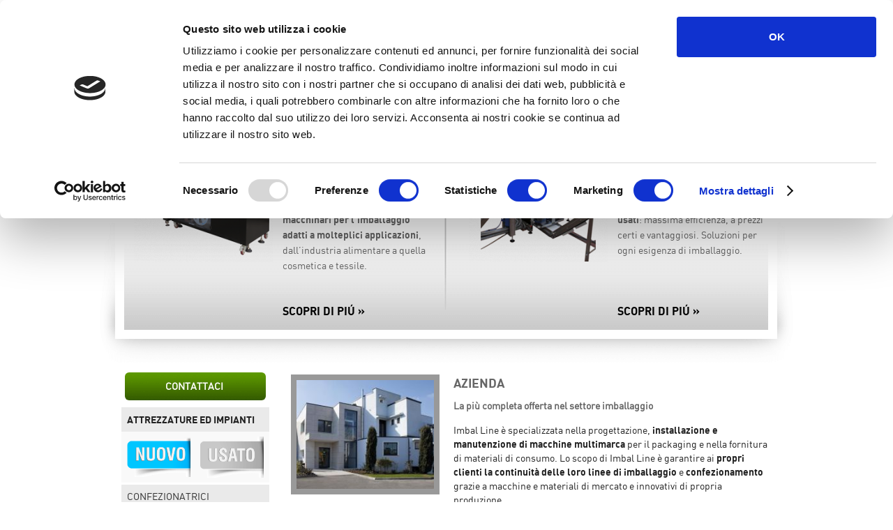

--- FILE ---
content_type: text/html; charset=utf-8
request_url: https://macchinari.imballine.it/usato/usato-46/fustellatrice-per-ritagliare-prodotti-confezionati-in-skin-pack-usata-master-cutter-per-skin-70_166.html
body_size: 9878
content:

<!DOCTYPE html>
<html class="no-js" lang="it" xml:lang="it">

<head>
	<meta charset="utf-8">
	<title>Fustellatrice usata MASTER CUT</title>
	<meta name="description" content="Vendita Macchina Fustellatrice usata MASTER CUT per il taglio della stampa multipla tramite fustelle e contropiani a richiesta, delle confezioni Skinpack">
	<meta name="HandheldFriendly" content="True">
	<meta name="MobileOptimized" content="320">
	<meta name="viewport" content="width=device-width, initial-scale=1, minimal-ui">
	<meta http-equiv="cleartype" content="on">

	<!-- Tile icon for Win8 (144x144 + tile color) -->
	<meta name="msapplication-TileColor" content="#ffffff">
	<meta name="msapplication-TileImage"
		content="https://macchinari.imballine.it/ms-icon-144x144.png">

	<!-- This script prevents links from opening in Mobile Safari. https://gist.github.com/1042026 -->
	<script>
		(function(a, b, c) {
			if (c in b && b[c]) {
				var d, e = a.location,
					f = /^(a|html)$/i;
				a.addEventListener("click", function(a) {
					d = a.target;
					while (!f.test(d.nodeName)) d = d.parentNode;
					"href" in d && (d.href.indexOf("http") || ~d.href.indexOf(e.host)) && (a.preventDefault(), e
						.href = d.href)
				}, !1)
			}
		})(document, window.navigator, "standalone")
	</script>

	<link rel="stylesheet"
		href="https://macchinari.imballine.it/css/normalize.min.css"
		type="text/css" />
	<link rel="stylesheet"
		href="https://macchinari.imballine.it/css/griglia.min.css"
		type="text/css" />
	<link rel="stylesheet" rel="preload"
		href="https://macchinari.imballine.it/css/main.min.css" type="text/css" />


			<link rel="stylesheet" href="https://macchinari.imballine.it/css/slick.min.css"
		type="text/css" media="screen" charset="utf-8" />
	<link rel="stylesheet"
		href="https://macchinari.imballine.it/css/slick-theme.min.css"
		type="text/css" media="screen" charset="utf-8" />
			<link rel="stylesheet"
		href="https://macchinari.imballine.it/css/colorbox.min.css"
		type="text/css" />
			<!-- <link rel="stylesheet" href="https://macchinari.imballine.it/css/galleriffic-2.min.css"
	media="screen"/> -->

	<link type="text/css" rel="stylesheet"
		href="https://macchinari.imballine.it/css/jquery.multilevelpushmenu.min.css">

	<!-- media query css -->
	<link rel="stylesheet" media="(min-width: 1021px)"
		href="https://macchinari.imballine.it/css/desktop.min.css">
	<link rel="stylesheet" media="(min-width: 701px) and (max-width: 1020px)"
		href="https://macchinari.imballine.it/css/tablet.min.css">
	<link rel="stylesheet" media="(max-width: 700px)"
		href="https://macchinari.imballine.it/css/mobile.min.css">
	<link rel="stylesheet" rel="preload"
		href="https://macchinari.imballine.it/font-awesome-4.3.0/css/font-awesome.min.css"
		type="text/css" />

		<link rel="stylesheet"
		href="https://macchinari.imballine.it/css/swiper.min.css">
	
	<script rel="preload"
		src="https://macchinari.imballine.it/js/vendor/modernizr-2.7.1.min.js"></script>

	<script id="Cookiebot" src="https://consent.cookiebot.com/uc.js" data-cbid="4742f183-1783-4cb5-9880-f38f68e8758f"
		type="text/javascript" async></script>



	<!-- analytics  -->

	<script>
		window.dataLayer = window.dataLayer || [];

		function gtag() {
			dataLayer.push(arguments);
		}
		gtag('set', 'url_passthrough', true);

		var marketingcookie = true;
		var analyticscookie = true;
		if (!(Cookiebot.consent?.marketing)) {
			marketingcookie = false;
		}
		if (!(Cookiebot.consent?.statistics)) {
			analyticscookie = false;
		}

		if (!marketingcookie && !analyticscookie) {
			// Set default consent to 'denied' as a placeholder
			// Determine actual values based on your own requirements
			// No consent, neither for marketing nor for statistics cookies G100
			gtag('consent', 'default', {
				'ad_storage': 'denied',
				'analytics_storage': 'granted', // 20240226: passo comunque in modalità granted e vado ad anonimizzare l'utente
				'ad_user_data': 'denied',
				'ad_personalization': 'denied'
			});
			gtag('set', 'ads_data_redaction', true);
			console.log('G100');
		} else if (!marketingcookie && analyticscookie) {
			// consent to statistical, but not to marketing cookies G101
			gtag('consent', 'default', {
				'ad_storage': 'denied',
				'analytics_storage': 'granted',
				'ad_user_data': 'denied',
				'ad_personalization': 'denied'
			});
			gtag('set', 'ads_data_redaction', true);
			console.log('G101');
		} else if (marketingcookie && !analyticscookie) {
			// consent to marketing, but not to statistics cookies G110
			gtag('consent', 'default', {
				'ad_storage': 'granted',
				'analytics_storage': 'granted', // 20240226: passo comunque in modalità granted e vado ad anonimizzare l'utente
				'ad_user_data': 'granted',
				'ad_personalization': 'granted'
			});
			console.log('G110');
		} else if (marketingcookie && analyticscookie) {
			// consent to both marketing and statistics cookies G111
			gtag('consent', 'default', {
				'ad_storage': 'granted',
				'analytics_storage': 'granted',
				'ad_user_data': 'granted',
				'ad_personalization': 'granted'
			});
			console.log('G111');
		}
	</script>


	<script>
		window.addEventListener('CookiebotOnAccept', function(e) {
			marketingcookie = true;
			analyticscookie = true;
			if (!(Cookiebot.consent?.marketing)) {
				marketingcookie = false;
			}
			if (!(Cookiebot.consent?.statistics)) {
				analyticscookie = false;
			}
			if (!marketingcookie && !analyticscookie) {
				// Set default consent to 'denied' as a placeholder
				// Determine actual values based on your own requirements
				// No consent, neither for marketing nor for statistics cookies G100
				gtag('consent', 'update', {
					'ad_storage': 'denied',
					'analytics_storage': 'granted', // 20240226: passo comunque in modalità granted e vado ad anonimizzare l'utente
					'ad_user_data': 'denied',
					'ad_personalization': 'denied'
				});
				gtag('set', 'ads_data_redaction', true);
				console.log('G100');
			} else if (!marketingcookie && analyticscookie) {
				// consent to statistical, but not to marketing cookies G101
				gtag('consent', 'update', {
					'ad_storage': 'denied',
					'analytics_storage': 'granted',
					'ad_user_data': 'denied',
					'ad_personalization': 'denied'
				});
				gtag('set', 'ads_data_redaction', true);
				console.log('G101');
			} else if (marketingcookie && !analyticscookie) {
				// consent to marketing, but not to statistics cookies G110
				gtag('consent', 'update', {
					'ad_storage': 'granted',
					'analytics_storage': 'granted', // 20240226: passo comunque in modalità granted e vado ad anonimizzare l'utente
					'ad_user_data': 'granted',
					'ad_personalization': 'granted'
				});
				console.log('G110');
			} else if (marketingcookie && analyticscookie) {
				// consent to both marketing and statistics cookies G111
				gtag('consent', 'update', {
					'ad_storage': 'granted',
					'analytics_storage': 'granted',
					'ad_user_data': 'granted',
					'ad_personalization': 'granted'
				});
				console.log('G111');
			}

			if (!analyticscookie) {
				//gtag('config', 'UA-31585483-2', { 'anonymize_ip': true, 'allow_enhanced_conversions': true });
			} else {
				gtag('config', 'UA-31585483-2', {
					'allow_enhanced_conversions': true
				});
			}
		}, false);

		window.addEventListener('CookiebotOnDecline', function(e) {
			marketingcookie = false;
			analyticscookie = false;
			gtag('consent', 'update', {
				'ad_storage': 'denied',
				'analytics_storage': 'granted', // 20240226: passo comunque in modalità granted e vado ad anonimizzare l'utente
				'ad_user_data': 'denied',
				'ad_personalization': 'denied'
			});
			gtag('set', 'ads_data_redaction', true);
			console.log('G100');
			/*gtag('config', 'UA-31585483-2', {
				'anonymize_ip': true
			});*/
		}, false);
	</script>

	<!-- analytics macchinari-imballine.it -->
	<script async src="https://www.googletagmanager.com/gtag/js?id=UA-31585483-2"></script>
	<script type="text/plain" data-cookieconsent="statistics">
		window.dataLayer = window.dataLayer || [];
		function gtag(){dataLayer.push(arguments);}
		gtag('js', new Date());
		gtag('consent', 'update', {
				'analytics_storage': 'granted', // 20240226: passo comunque in modalità granted e vado ad anonimizzare l'utente
			});
		if (!analyticscookie) {
			//gtag('config', 'UA-31585483-2', { 'anonymize_ip': true }, { 'allow_enhanced_conversions':true });
		} else {
			gtag('config', 'UA-31585483-2', { 'allow_enhanced_conversions':true });
		}
	</script>


	<script type="application/ld+json">
		{
			"@context": "https://schema.org",
			"@type": "Organization",
			"legalName": "IMBAL LINE S.p.A.",
			"url": "https://macchinari.imballine.it/",
			"contactPoint": [{
				"@type": "ContactPoint",
				"telephone": "+39 030 6870540",
				"contactType": "customer service"
			}],
			"logo": "https://macchinari.imballine.it/images/imballine-macchine-imballaggio-confezionamento.png",
			"sameAs": ["https://www.facebook.com/imballine/",
				"https://it.linkedin.com/company/imbal-line-s.r.l.",
				"https://www.youtube.com/user/Imballine/"
			]
		}
	</script>

</head>

<body class="no-header">

	<div class="jumbo">
		<div  class="container">
	<div class="row">
	
		<div class="circle-text" id="menu-display">
			<div>
				<hr>
				<hr>
				<hr>
			</div>            
			<div>MENU</div>
		</div>
		<div class="circle-text2" id="menu-display2">
			<a href="https://macchinari.imballine.it/contatti.html">
				<div>
					<img src="https://macchinari.imballine.it/images/info2.png" />
				</div>            
				<div>RICHIEDI<br/>INFO</div>
			</a>
		</div>		

				<a href="https://macchinari.imballine.it/"><img class="fleft logo" src="https://macchinari.imballine.it/images/imballine-macchine-imballaggio-confezionamento.png" alt="Macchine per imballaggio e confezionamento"></a> 
				<!-- MENU NORMALE -->
		<div id="menutop">
			<ul class="hide-element show-pc" itemscope itemtype="http://www.schema.org/SiteNavigationElement">
			<li itemprop="name" style="border:0 !important;"><a itemprop="url" href="https://macchinari.imballine.it/">HOME</a></li>			<li itemprop="name"><a itemprop="url" href="https://macchinari.imballine.it/chi-siamo.html">CHI SIAMO</a></li>			<li itemprop="name"><a itemprop="url" href="https://macchinari.imballine.it/nuovo/">NUOVO</a></li>			<li itemprop="name"><a itemprop="url" href="https://macchinari.imballine.it/usato/">USATO</a></li>			<!--<li><a href="https://macchinari.imballine.it/promozioni/">PROMOZIONI</a></li>-->
			<!--li><a href="https://macchinari.imballine.it/nostri-clienti.html">HANNO SCELTO IMBALLINE</a></li-->			<li itemprop="name"><a itemprop="url" href="https://macchinari.imballine.it/servizi/">SERVIZI</a></li>			<li itemprop="name"><a itemprop="url" href="https://macchinari.imballine.it/case-history/">CASE HISTORY</a></li>			
			<li itemprop="name"><a itemprop="url" href="https://macchinari.imballine.it/magazine/">MAGAZINE</a></li>			
			<!--<li><a href="https://macchinari.imballine.it/noleggio-macchine-imballaggio.html">NOLEGGIO OPERATIVO</a></li>-->
			<li itemprop="name"><a itemprop="url" href="https://macchinari.imballine.it/contatti.html">CONTATTI</a></li>			</ul>
		</div>
		<!-- <img class="fright logo hide-element show-pc" style="margin: 0 6px 0 0; z-index: 200; position: relative;" src="https://macchinari.imballine.it/images/numero-verde-201711.jpg" alt="Numero verde"> -->
		<div class="clear"></div>
				
	</div>
</div>

	</div>

	<div class="container">
		<div class="clear"></div>	  

		

<div class="row hide-element show-mobile">
	 	<!--<picture>
 		<source media="(max-width: 700px)" srcset="https://macchinari.imballine.it/images/thumbs/405x112-numero-verde-201711m.jpg" />
 		<source media="(max-width: 1000px)" sizes="1px" srcset="[data-uri] 1w" />
 		<img sizes="1px" srcset="[data-uri] 1w" class="w100">
 	</picture>-->
		<!-- <img class="w100" src="https://macchinari.imballine.it/images/numero-verde-201711m.jpg" /> -->
</div>
<div class="clear"></div>

<!-- <div class="row hide-element show-mobile">
	 	<picture>
 		<source media="(max-width: 415px)" srcset="https://macchinari.imballine.it/images/thumbs/405x112-numero-verde-201711m.jpg" />
 		<source media="(max-width: 1000px)" sizes="1px" srcset="[data-uri] 1w" />
 		<img sizes="1px" srcset="[data-uri] 1w" class="w100">
 	</picture>
		
</div>
<div class="clear"></div> -->

  
	
	
	 
		<p class="slogan hide-element show-pc show-tablet show-mobile font2">VENDITA <b>ATTREZZATURE</b> ED <b>IMPIANTI</b> PER L'IMBALLAGGIO E IL CONFEZIONAMENTO </p>
	 
	
	
<div class="content-slogan content-slogan-interno hide-element show-pc">
	<div class="container">
		<div class="row">
			<div class="fotoTestata internaTestata">
				<img src="https://macchinari.imballine.it/images/Categorie/1.jpg">
			</div>
			<div class="clear"></div>
		</div>
	</div>
</div>

		
		
		<div class="row breadcrumb">
    <div class="hide-element show-pc show-tablet box1-4">
    </div>
    <div class="briciole hide-element show-pc show-tablet box3-4">
		<a href="https://macchinari.imballine.it/usato/">usato</a> > <b>master cutter per skin 70</b>    </div>
</div>
<div class="clear"></div>
<script>alert('Prodotto non disponibile');window.location.href = "https://macchinari.imballine.it/";</script>
<div class="row product-detail">
	
<div class="box1-4 hide-element show-pc show-tablet">

	<div>
		<img class="fright w100 hide-element show-tablet" src="https://macchinari.imballine.it/images/numero-verde-201711.jpg" alt="Numero verde">
		<div class="clear"></div>
		
				
				<b class="padX block bg2 small">ATTREZZATURE ED IMPIANTI</b>

					<a class="boxHalf padX block fleft bg3 color1 small opaco"  href="https://macchinari.imballine.it/nuovo/">
				<img src="https://macchinari.imballine.it/images/ico-nuovo2.png">
			</a>
			<a class="boxHalf padX block fleft bg3 color1 small" href="https://macchinari.imballine.it/usato/">
				<img src="https://macchinari.imballine.it/images/ico-usato2.png">
			</a>
				
		
		<div class="clear"></div>
		<ul id="menu-left" itemscope itemtype="http://www.schema.org/SiteNavigationElement">
								  <ul class="usati" itemscope itemtype="http://www.schema.org/SiteNavigationElement">
						  							  <li itemprop="name">
							  								  <a itemprop="url" href="https://macchinari.imballine.it/nuovo/reggiatrici-11/semiautomatiche-13/reggiatrice-semiautomatica-ramses-8060-s-imb_237.html">RAMSES 8060 S IMB</a>
							  							  </li>
						  							  <li itemprop="name">
							  								  <a itemprop="url" href="https://macchinari.imballine.it/nuovo/stampanti-a-applicatori-di-etichette-36/stampa-su-etichette-38/stampanti-da-banco-39/stampante-termica-diretta-stampante-zebra-mod-zt-231-con-wifi_235.html">STAMPANTE ZEBRA MOD. ZT 231 (con WIFI)</a>
							  							  </li>
						  							  <li itemprop="name">
							  								  <a itemprop="url" href="https://macchinari.imballine.it/usato/usato-46/macchina-confezionatrice-automatica-verticale-usata-verticale-automatica-imb_200.html">VERTICALE AUTOMATICA IMB</a>
							  							  </li>
						  							  <li itemprop="name">
							  								  <a itemprop="url" href="https://macchinari.imballine.it/nuovo/sottovuoto-43/a-campana-45/confezionatrice-sottovuoto-a-campana-carrellata-madrid-imb_236.html">MADRID IMB</a>
							  							  </li>
						  							  <li itemprop="name">
							  								  <a itemprop="url" href="https://macchinari.imballine.it/usato/usato-46/confezionatrice-a-campana-usata-minipack-fm-76-digit_156.html">Minipack FM 76 DIGIT</a>
							  							  </li>
						  							  <li itemprop="name">
							  								  <a itemprop="url" href="https://macchinari.imballine.it/nuovo/confezionatrici-1/nastratrice-automatica-a-formato-fisso-nastratrice-filma-sc1-500-m_226.html">NASTRATRICE FILMA SC1/500-M</a>
							  							  </li>
						  							  <li itemprop="name">
							  								  <a itemprop="url" href="https://macchinari.imballine.it/usato/usato-46/nastratrice-automatica-comarme-gem-180-nastratrice-gem-180_223.html">Nastratrice GEM 180</a>
							  							  </li>
						  							  <li itemprop="name">
							  								  <a itemprop="url" href="https://macchinari.imballine.it/usato/usato-46/nastratrice-comarme-gem-50-nastratrice-gem-50-_222.html">Nastratrice GEM 50 </a>
							  							  </li>
						  							  <li itemprop="name">
							  								  <a itemprop="url" href="https://macchinari.imballine.it/usato/usato-46/nastratrice-scatole-a-formato-fisso-nastratrice-gem-52-new_218.html">Nastratrice GEM 52 NEW</a>
							  							  </li>
						  							  <li itemprop="name">
							  								  <a itemprop="url" href="https://macchinari.imballine.it/usato/usato-46/nastratrice-a-formato-fisso-per-la-nastratura-centrale-delle-falde-di-scatole-nastratrice-venere-50-imb_216.html">Nastratrice VENERE 50 IMB</a>
							  							  </li>
						  							  <li itemprop="name">
							  								  <a itemprop="url" href="https://macchinari.imballine.it/nuovo/confezionatrici-1/reggiatrice-automatica-reggiatrice-automatica-ramses-imb_212.html">Reggiatrice automatica Ramses IMB</a>
							  							  </li>
						  							  <li itemprop="name">
							  								  <a itemprop="url" href="https://macchinari.imballine.it/usato/usato-46/nastratrice-a-regolazione-manuale-senza-chiudi-falde-usata-venere-50-imb-top--and--bottom_199.html">VENERE 50 IMB TOP & BOTTOM</a>
							  							  </li>
						  							  <li itemprop="name">
							  								  <a itemprop="url" href="https://macchinari.imballine.it/usato/usato-46/confezionatrice-automatica-usata-ecomatic-minipack_204.html">ECOMATIC MINIPACK</a>
							  							  </li>
						  							  <li itemprop="name">
							  								  <a itemprop="url" href="https://macchinari.imballine.it/usato/usato-46/stampante-a-trasferimento-termico-printess-4e_219.html">Printess 4E</a>
							  							  </li>
						  						  </ul>
					 			 
			 
	</div>
	
		
		
	<a href="https://shop.imballine.it/" target="_blank">
		 		<picture>
	 		<source media="(max-width: 415px)" srcset="https://macchinari.imballine.it/images/thumbs/211x289-banner-left.jpg" />
	 		<source media="(max-width: 1000px)" srcset="https://macchinari.imballine.it/images/thumbs/202x277-banner-left.jpg" />
	 		<img src="https://macchinari.imballine.it/images/thumbs/211x289-banner-left.jpg" class="block w100 margin-tb1" alt="Vendita online materiali per imballaggio">
	 	</picture>
				
		<!-- <img class="block w100 margin-tb1" src="https://macchinari.imballine.it/images/banner-left.jpg" alt="Vendita online materiali per imballaggio"> -->
	</a></div>

	<!--<p class="TitHeaderInterno font1 medium hide-element show-pc">Attrezzature ed impianti usati, per l`imballaggio ed il confezionamento. Prezzi d`occasione.</p>-->
	<div class="box3-4">
	    <a class="richiedi-info flessibile centratoverticale hide-element show-mobile" href="#contattare"><div>RICHIEDI INFORMAZIONI</div></a>
		
		<div class="box2-3">
			<div>
				<!--<br/>-->
				<h1 class="medium fleft cat">MASTER CUTTER PER SKIN 70</h1>
								
				<div class="clear"></div>
				<h2 class="prodotto cat">Fustellatrice per ritagliare prodotti confezionati in Skin-Pack usata</h2>
				
								<a download target="_blank" href="https://macchinari.imballine.it/PdfProdotti/MASTER_CUTTER_PER_SKIN_70.pdf" class="button flex-center"><i class="fa fa-3 fa-download"></i>Download Scheda Tecnica</a>
								
				<span class="vendutoavviso"></span>
			</div>
			<div class="clear"></div>
							<div class="gallery-prodotto-singolo">
					<a class="colorbox" href="https://macchinari.imballine.it/ImmaginiProdottiP/800x600_1711281039539343.png" >
						<img class="immaginegrande-singola" src="https://macchinari.imballine.it/ImmaginiProdottiP/250x250_1711281039539343.png" alt="Master Cutter per Skin 70 - Fustellatrice per ritagliare prodotti confezionati in Skin-Pack usata" title="Master Cutter per Skin 70">
					</a>
				</div>
						<p class="small desc-main-prod"><strong>Macchina fustellatrice</strong> per il taglio della stampa multipla tramite fustelle e contropiani a richiesta</p>
			
						
			
			
							
			<!---->
			
						
						
						<div class="clear30"></div>
			<hr class="hr1g marginato10">
			<ul class='tabs'>
								<li><a href='#tab1' class="active">CARATTERISTICHE</a></li>
							
																	
			</ul>
			<!-- tab "panes" -->
			<div class="panes">
								<div id='tab1' class="box-testo">
					<p>Alimentazione Elettrica: V 380<br>Fase: PH 3<br>Frequenza : HZ 50/60<br>Consumo : kW/h 0,75<br>Alimentazione pneumatica: bar 4-6<br>Superficie di lavoro: mm 670<br>Dimensioni macchina : mm 1100x2280x1300<br>Dimensioni imballo macchina : mm 1150x1050x1300<br>Peso carrello (Netto /Lordo) : Kg 150/180<br></p>
				</div>
				
								
												
			</div>
						<div class="clear"></div>			
		</div>
		<div class="clear15p hide-element show-mobile"></div>
		<div class="box1-3  no-padding">
			<a name="contattare"></a>
			<!--a class="bottone-disponibilita flessibile centratoverticale richiedi-info-2" href="https://macchinari.imballine.it/noleggio-operativo.html">
			<div>DISPONIBILE CON<br/>NOLEGGIO OPERATIVO<br/>IN COMODE RATE MENSILI</div>
			</a-->
						<!--<a class="searchbox colorbox searchboxhome searchinterno" href="#">
				<img title="Scopri di più sulla speciale formula di noleggio operativo" class="image100x" src="https://macchinari.imballine.it/images/bottone-disponibilita.png">
			</a>-->
						<!--<div class="clear15p"></div>-->
			<div class="box-contatti-prodotto" >
				<div>CONTATTACI SUBITO</div>
				<p>
					Per maggiori informazioni o un preventivo compila il form sottostante oppure chiama il numero verde:
				</p>
				<div class="divnrverde hide-element show-pc show-tablet">
					<img src="https://macchinari.imballine.it/images/box-numero-verde3.png" alt="Numero verde 800 943 199">
				</div>					
				<div class="divnrverde hide-element show-mobile">					
					<a href="tel:+39800943199">
						<img src="https://macchinari.imballine.it/images/box-numero-verde3.png" alt="Numero verde 800 943 199">
					</a>
				</div>				
				<form action="https://macchinari.imballine.it/mail/send-contatti.php" method="post" accept-charset="utf-8" id="formContatti-1">
										<input type="text" name="url" style="display:none;" id="formurl" /> 
					<input type="text" name="pagina" value="https://macchinari.imballine.it/usato/usato-46/fustellatrice-per-ritagliare-prodotti-confezionati-in-skin-pack-usata-master-cutter-per-skin-70_166.html" id="pagina" style="display:none;"/>  	
					<label for="nome_mittente"></label>
					<input type="text" name="Nome" id="nome_mittente" placeholder="Nome / Azienda *" class="inputText" required="required"/>
					
					<div class="clear"></div>
					<label for="mail_mittente"></label>
					<input type="email" name="Email" value="" id="mail_mittente" placeholder="Mail *" class="inputText" required="required"/> 
					<div class="clear"></div>
					<label for="telefono"></label>
					<input type="text" name="Telefono" value="" id="telefono" placeholder="Telefono" class="inputText"/> 				
					<div class="clear"></div>
					<label for="messaggio"></label>
					<textarea id="messaggio" name="Messaggio" placeholder="Messaggio *" class="inputText" required="required"></textarea>
					<div class="clear"></div>
					<label style="color:#FFF; font-size:11px;" for="captcha">Inserisci il Codice di verifica nel campo sottostante *</label>
					<div class="clear"></div>
					<img id="imgcaptcha" src="https://macchinari.imballine.it/captcha.php" />
					<input class="inputText" style="max-width: 50%" name="captcha" id="captcha" required="required" type="text">
					<div class="clear"></div>
					<!--<br/>-->
					
					<p class="campi-obbligatori"> *i campi contrassegnati sono obbligatori </p> 
					<label for="Privacy"></label>
					<input id="Privacy" type="checkbox" value="Accettata" name="Privacy" required="required">
					
					<span style="cursor: pointer;" class="privacypop privacy"> ACCETTAZIONE PRIVACY </span>
					
					<div class="clear"></div><br />
					<button class="hboxbutton fright" name="INVIA" type="submit">INVIA</button>
				
				
				
				
				</form>
				
			</div>
			
			
			
			
		</div>
		<div class="clear"></div>
	</div>
	<div class="clear"></div>
</div>
		<div class="clear10"></div>

				<a href="https://macchinari.imballine.it/servizi/noleggio-macchine-imballaggio.html"
			class="hide-element show-mobile">
						<picture>
				<source media="(max-width: 415px)"
					srcset="https://macchinari.imballine.it/images/thumbs/211x289-banner-noleggio.jpg" />
				<source media="(max-width: 1000px)" sizes="1px"
					srcset="[data-uri] 1w" />
				<img sizes="1px"
					srcset="[data-uri] 1w"
					class="block w50 margin-tb1" alt="Noleggio macchinari per imballaggio e confezionamento">
			</picture>
						<!-- <img class="block w50 margin-tb1" src="https://macchinari.imballine.it/images/banner-noleggio.jpg"
			alt="Noleggio macchinari per imballaggio e confezionamento"> -->
		</a>
				<a href="https://shop.imballine.it/" target="_blank"
			class="hide-element show-mobile">
						<picture>
				<source media="(max-width: 415px)"
					srcset="https://macchinari.imballine.it/images/thumbs/211x289-banner-left.jpg" />
				<source media="(max-width: 1000px)" sizes="1px"
					srcset="[data-uri] 1w" />
				<img sizes="1px"
					srcset="[data-uri] 1w"
					class="block w50 margin-tb1">
			</picture>
						<!-- <img class="block w50 margin-tb1" src="https://macchinari.imballine.it/images/banner-left.jpg"
			/> -->
		</a>
	</div>
	<div class="jumbo footer">
		<div class="clear"></div>
<div class="container">
	<div class="row flessibile centratoverticale flexcolmob" style="padding-top:10px;">
		<img class="greyfiltering logo logo-footer"
			src="https://macchinari.imballine.it/images/imballine-macchine-imballaggio-confezionamento.png"
			alt="Macchinari da Imballaggio e Confezionamento">
		<div class="smaller row" style="margin-left: 5%; font-size: .8rem; width: 80%">
			IMBAL LINE S.p.A - via Statale 11, n. 124 - 25011 Ponte S. Marco - Calcinato (BRESCIA)<br/>Tel. +39 030 6870540 - P.IVA 01608420988 - Cap. Soc. i.v. 200.000,00 Euro - REA di Brescia n.329210			<br />
			<a download
				href="https://macchinari.imballine.it/privacy-policy_2023.pdf"
				rel="nofollow" style="text-decoration:underline; color: white">privacy policy</a> | <a
				href="https://macchinari.imballine.it/privacy-cookies-policy.html"
				rel="nofollow" style="text-decoration:underline; color: white">cookies policy</a> | <a
				href="https://www.timmagine.it" rel="nofollow" style="text-decoration:underline; color: white">Timmagine
				| Agenzia di marketing e comunicazione</a>
			<div class="clear10"></div>
			<div class="flessibile centratoverticale">
				<a href="https://www.facebook.com/imballine/?fref=ts" target="_blank">
					<img src="https://macchinari.imballine.it/images/facebook_l.png"
						style="width:30px; margin-right: 10px;" alt="Facebook">
				</a>
				<a href="https://www.youtube.com/channel/UCU3iLPwtSew1jjS16bKhuPQ" target="_blank">
					<img src="https://macchinari.imballine.it/images/icon-youtube-white-1.png"
						style="width:30px; margin-right: 10px;" alt="Youtube">
				</a>
				<a href="https://it.linkedin.com/company/imbal-line-s.r.l." target="_blank">
					<img src="https://macchinari.imballine.it/images/linkedin.png"
						style="width:30px; margin-right: 10px;" alt="LinkedIn">
				</a>
			</div>
			<div class="clear10"></div>
			<div class="flessibile centratoverticale" style="margin-top: 10px">
				<span class="w100">Ultima revisione
					22 Novembre 2017</span>
			</div>
		</div>
		<div class="flessibile centratoverticale">
			<a class="certificateButton opaco2"
				href="https://macchinari.imballine.it/images/IMBAL LINE S.p.A.-QMS-CA.pdf"
				target="_blank" rel="noopener noreferrer"><img
					src="https://macchinari.imballine.it/images/9001.png"
					alt="certificato iso 9001"></a>
			<a class="certificateButton opaco2"
				href="https://macchinari.imballine.it/images/IMBAL LINE S.p.A.-EMS-CA.pdf"
				target="_blank" rel="noopener noreferrer"><img
					src="https://macchinari.imballine.it/images/14001.png"
					alt="certificato iso 14001"></a>
		</div>
	</div>
</div>	</div>



	<script src="https://macchinari.imballine.it/js/vendor/jquery-2.1.0.min.js"
		type="text/javascript" charset="utf-8"></script>
	<script src="https://macchinari.imballine.it/js/helper.min.js" type="text/javascript"
		charset="utf-8" async></script>
	<!--<script src="https://macchinari.imballine.it/js/main.js"
	type="text/javascript" charset="utf-8"></script>-->
	<!-- <script src="https://macchinari.imballine.it/js/vendor/TweenMax.min.js"
	type="text/javascript" charset="utf-8"></script> -->
	<!-- <script src="https://macchinari.imballine.it/js/vendor/plugins/CSSPlugin.min.js"
	type="text/javascript" charset="utf-8"></script> -->
	<!-- <script src="https://macchinari.imballine.it/js/vendor/easing/EasePack.min.js"
	type="text/javascript" charset="utf-8"></script> -->
	<!-- <script src="https://macchinari.imballine.it/js/jquery.lazy.min.js"
	type="text/javascript" charset="utf-8"></script> -->

	
		<script src="https://macchinari.imballine.it/js/jquery.tabs.min.js" type="text/javascript"
		charset="utf-8"></script>
	
	<script src="https://macchinari.imballine.it/js/jquery-ui.min.js" type="text/javascript"
		charset="utf-8" async></script>

		<script src="https://macchinari.imballine.it/js/jquery.colorbox.min.js"
		type="text/javascript" charset="utf-8"></script>
	<script src="https://macchinari.imballine.it/js/jquery.validate.min.js"
		type="text/javascript" charset="utf-8"></script>
	
		<script src="https://macchinari.imballine.it/js/slick.min.js" type="text/javascript"
		charset="utf-8"></script>
	
	
	<!--script src="https://macchinari.imballine.it/js/jquery.multilevelpushmenu.min.js"
	type="text/javascript" charset="utf-8"></script-->
	<script src="https://macchinari.imballine.it/js/jquery.multilevelpushmenu.js"
		type="text/javascript" charset="utf-8"></script>
	<script type="text/javascript">
		$.get("https://macchinari.imballine.it/module/menu-mobile.php", function(data) {

			$("body").prepend(data);

			// MENU RESPONSIVE /////////////////////////////////////

			// HTML markup implementation, overlap mode
			$('#menu').multilevelpushmenu({
				//containersToPush: [$('.elementtopush')],
				menuWidth: '200px',
				menuHeight: '100%',
				collapsed: true,
				fullCollapse: true,
				preventItemClick: false,
				backText: 'Torna indietro',
				backItemIcon: 'fa fa-angle-left',
				onCollapseMenuEnd: function() {
					$("#menu-display").one("click", handler1);
				},
				onItemClick: function() {
					$('#menu').multilevelpushmenu('collapse');
				}
			});

			$("#menu-display").one("click", handler1);

			function handler1() {
				$('#menu').css('margin-left', '0px');
				//$( '#menu' ).multilevelpushmenu( 'expand' );

				var test = $('li[data-open="fustellatriceperritagliareprodotticonfezionatiinskinpackusatamastercutterperskin70_166"]').parent().parent()
					.parent().find("h6").first().text();
				var goal = $('li[data-open="fustellatriceperritagliareprodotticonfezionatiinskinpackusatamastercutterperskin70_166"] > a').text();

				$('li[data-open="fustellatriceperritagliareprodotticonfezionatiinskinpackusatamastercutterperskin70_166"]').addClass('active');
				if (goal != '') {
					$('li[data-open="fustellatriceperritagliareprodotticonfezionatiinskinpackusatamastercutterperskin70_166"]').html('<span>' + goal +
						'</span>');
				}

				//alert('fustellatriceperritagliareprodotticonfezionatiinskinpackusatamastercutterperskin70_166');
				if (test == '') {
					$('#menu').multilevelpushmenu('expand');
				} else {
					$('#menu').multilevelpushmenu('expand', test);
				}
				$(this).one("click", handler2);

			}

			function handler2() {
				$('#menu').multilevelpushmenu('collapse');
				//alert('Second handler: ' + $(this).text());
				$(this).one("click", handler1);
			}
		});

		// FINE MENU RESPONSIVE /////////////////////////////////////

		$(document).ready(function() {


						var w = window,
				d = document,
				e = d.documentElement,
				g = d.getElementsByTagName('body')[0],
				x = w.innerWidth || e.clientWidth || g.clientWidth,
				y = w.innerHeight || e.clientHeight || g.clientHeight;
			if (x >= 1080) {
				$(".privacypop").colorbox({
					maxWidth: '95%',
					maxHeight: '95%',
					minWidth: '50%',
					minHeight: '50%',
					iframe: true,
					href: "https://macchinari.imballine.it/privacy.htm",
					innerWidth: '50%',
					innerHeight: '50%'
				});
			} else if (x >= 640) {
				$(".privacypop").colorbox({
					maxWidth: '95%',
					maxHeight: '95%',
					minWidth: '50%',
					minHeight: '50%',
					iframe: true,
					href: "https://macchinari.imballine.it/privacy.htm",
					innerWidth: '50%',
					innerHeight: '50%'
				});
			} else {
				$(".privacypop").colorbox({
					maxWidth: '95%',
					maxHeight: '95%',
					minWidth: '50%',
					minHeight: '50%',
					iframe: true,
					href: "https://macchinari.imballine.it/privacy.htm",
					innerWidth: '95%',
					innerHeight: '95%'
				});
			}


			jQuery.extend(jQuery.validator.messages, {
				required: "Obbligatorio",
				remote: "Controlla questo campo.",
				email: "Email errata.",
				url: "Inserisci un indirizzo web valido.",
				date: "Inserisci una data valida.",
				dateISO: "Inserisci una data valida (ISO).",
				number: "Inserisci un numero valido.",
				digits: "Inserisci solo numeri.",
				creditcard: "Inserisci un numero di carta di credito valido.",
				equalTo: "Il valore non corrisponde.",
				accept: "Inserisci un valore con un&apos;estensione valida.",
				maxlength: jQuery.validator.format("Non inserire pi&ugrave; di {0} caratteri."),
				minlength: jQuery.validator.format("Inserisci almeno {0} caratteri."),
				rangelength: jQuery.validator.format("Inserisci un valore compreso tra {0} e {1} caratteri."),
				range: jQuery.validator.format("Inserisci un valore compreso tra {0} e {1}."),
				max: jQuery.validator.format("Inserisci un valore minore o uguale a {0}."),
				min: jQuery.validator.format("Inserisci un valore maggiore o uguale a {0}.")
			});
			

			
			

						$(".searchbox").colorbox({
				current: '',
				title: '',
				iframe: true,
				href: "https://macchinari.imballine.it/pop-noleggio.php",
				onOpen: function() {
					resizeColorBox();
				}
			});

			var validator = $("#formContatti-1").validate({
				errorPlacement: function(error, element) {
					$(element).closest("form").find("label[for='" + element.attr("id") + "']").append(
						error);
				}
			});

			$('.slideshowhome').slick({
				dots: false,
				infinite: false,
				speed: 600,
				slidesToShow: 4,
				slidesToScroll: 4,
				responsive: [{
						breakpoint: 1024,
						settings: {
							slidesToShow: 4,
							slidesToScroll: 4,
							infinite: true,
							dots: false
						}
					},
					{
						breakpoint: 600,
						settings: {
							slidesToShow: 3,
							slidesToScroll: 3
						}
					},
					{
						breakpoint: 480,
						settings: {
							slidesToShow: 3,
							slidesToScroll: 3
						}
					}
					// You can unslick at a given breakpoint now by adding:
					// settings: "unslick"
					// instead of a settings object
				]
			});


			$(".vimeo").colorbox({
				iframe: true,
				innerWidth: "90%",
				innerHeight: "90%",
				maxHeight: "90%",
				maxWidth: "90%"
			});
			$('.colorbox').colorbox({
				rel: 'colorbox',
				maxHeight: "90%",
				maxWidth: "90%"
			});

			$('ul.tabs').each(function() {
				// For each set of tabs, we want to keep track of
				// which tab is active and it's associated content
				var $active, $content, $links = $(this).find('a');

				// If the location.hash matches one of the links, use that as the active tab.
				// If no match is found, use the first link as the initial active tab.
				$active = $($links.filter('[href="' + location.hash + '"]')[0] || $links[0]);
				//$active = $($links[0]);
				//alert($links[0]);
				$active.addClass('active');

				$content = $($active[0].hash);

				// Hide the remaining content
				$links.not($active).each(function() {
					$(this.hash).hide();
				});

				// Bind the click event handler
				$(this).on('click', 'a', function(e) {
					// Make the old tab inactive.
					$active.removeClass('active');
					$content.hide();

					// Update the variables with the new link and content
					$active = $(this);
					$content = $(this.hash);

					// Make the tab active.
					$active.addClass('active');
					$content.show();

					// Prevent the anchor's default click action
					e.preventDefault();
				});
			});


			var maxheight = 0;
			var counter = 1;
			$('.box-testo p').each(function() {
				$(this).parent().show();
				var heightx = $(this).height();
				if (heightx > maxheight) {
					maxheight = heightx;
				}
				if (counter != 1) {
					$(this).parent().hide();
				}
				counter++;
			});

			maxheight = maxheight;
			$('.box-testo').height(maxheight);
			
		});


		$(".linkasotto").css("cursor", "pointer");
		$(".linkasotto").click(function() {
			document.location.href = $(this).find("a").attr("href");
		});


			</script>

	
		<script>
		/* Colorbox resize function */
		var resizeTimer;

		function resizeColorBox() {
			var w = window,
				d = document,
				e = d.documentElement,
				g = d.getElementsByTagName('body')[0],
				x = w.innerWidth || e.clientWidth || g.clientWidth,
				y = w.innerHeight || e.clientHeight || g.clientHeight;
			if (resizeTimer) clearTimeout(resizeTimer);
			resizeTimer = setTimeout(function() {
				if (jQuery('#cboxOverlay').is(':visible')) {
					if (x >= 1080) {
						jQuery.colorbox.resize({
							width: '40%',
							height: '330px'
						});
					} else if (x >= 640) {
						jQuery.colorbox.resize({
							width: '50%',
							height: '330px'
						});
					} else {
						jQuery.colorbox.resize({
							width: '80%',
							height: '330px'
						});
					}
				}
			}, 300)
		}

		// Resize Colorbox when resizing window or changing mobile device orientation
		jQuery(window).resize(resizeColorBox);
		window.addEventListener("orientationchange", resizeColorBox, false);
	</script>
	

		<script src="https://macchinari.imballine.it/js/swiper.min.js"></script>

	<script>
		var galleryThumbs = new Swiper('.gallery-thumbs', {
			spaceBetween: 10,
			slidesPerView: 2,
			loop: false,
			freeMode: false,
			allowTouchMove: false,
			loopedSlides: 1, //looped slides should be the same
			watchSlidesVisibility: false,
			watchSlidesProgress: false,
		});
		var galleryTop = new Swiper('.gallery-top', {
			spaceBetween: 10,
			loop: false,
			freeMode: false,
			loopedSlides: 1, //looped slides should be the same
			navigation: {
				nextEl: '.swiper-button-next',
				prevEl: '.swiper-button-prev',
			},
			thumbs: {
				swiper: galleryThumbs,
			},
		});
	</script>
		<style>
		.swal_natale,
		.swal_natale .swal2-popup,
		.swal_natale .swal2-popup .swal2-html-container {
			padding: 20px !important;
			margin: 0 !important;
			color: #e58920;
		}

		.swal_estate .swal2-popup {
			width: 100%;
			max-width: 800px;
		}

		.background-natale-square {
			position: relative;
			text-align: center;
		}

		.background-natale-square>div {
			position: absolute;
			top: 50%;
			left: 50%;
			transform: translate(-50%, -50%);
			width: calc(100% - 10px);
			font-size: 25px;
			color: white;
		}
	</style>
	<script>
		// POPUP AVVISI
		(function() {
					})();
	</script>


	
	<script>
		// POPUP AVVISI
		(function() {
					})();
	</script>
</body>

</html>


--- FILE ---
content_type: text/html; charset=utf-8
request_url: https://macchinari.imballine.it/
body_size: 7859
content:

<!DOCTYPE html>
<html class="no-js" lang="it" xml:lang="it">

<head>
	<meta charset="utf-8">
	<title>Macchine per Imballaggio e Confezionamento</title>
	<meta name="description" content="Imbal Line offre un'ampia gamma di macchine per imballaggio e confezionamento nuove e usate tra cui confezionatrici, reggiatrici, avvolgitori e macchine sottovuoto">
	<meta name="HandheldFriendly" content="True">
	<meta name="MobileOptimized" content="320">
	<meta name="viewport" content="width=device-width, initial-scale=1, minimal-ui">
	<meta http-equiv="cleartype" content="on">

	<!-- Tile icon for Win8 (144x144 + tile color) -->
	<meta name="msapplication-TileColor" content="#ffffff">
	<meta name="msapplication-TileImage"
		content="https://macchinari.imballine.it/ms-icon-144x144.png">

	<!-- This script prevents links from opening in Mobile Safari. https://gist.github.com/1042026 -->
	<script>
		(function(a, b, c) {
			if (c in b && b[c]) {
				var d, e = a.location,
					f = /^(a|html)$/i;
				a.addEventListener("click", function(a) {
					d = a.target;
					while (!f.test(d.nodeName)) d = d.parentNode;
					"href" in d && (d.href.indexOf("http") || ~d.href.indexOf(e.host)) && (a.preventDefault(), e
						.href = d.href)
				}, !1)
			}
		})(document, window.navigator, "standalone")
	</script>

	<link rel="stylesheet"
		href="https://macchinari.imballine.it/css/normalize.min.css"
		type="text/css" />
	<link rel="stylesheet"
		href="https://macchinari.imballine.it/css/griglia.min.css"
		type="text/css" />
	<link rel="stylesheet" rel="preload"
		href="https://macchinari.imballine.it/css/main.min.css" type="text/css" />


				<link rel="stylesheet"
		href="https://macchinari.imballine.it/css/colorbox.min.css"
		type="text/css" />
			<link rel="stylesheet"
		href="https://macchinari.imballine.it/css/sweetalert2.min.css"
		type="text/css" media="screen" charset="utf-8" />
		<!-- <link rel="stylesheet" href="https://macchinari.imballine.it/css/galleriffic-2.min.css"
	media="screen"/> -->

	<link type="text/css" rel="stylesheet"
		href="https://macchinari.imballine.it/css/jquery.multilevelpushmenu.min.css">

	<!-- media query css -->
	<link rel="stylesheet" media="(min-width: 1021px)"
		href="https://macchinari.imballine.it/css/desktop.min.css">
	<link rel="stylesheet" media="(min-width: 701px) and (max-width: 1020px)"
		href="https://macchinari.imballine.it/css/tablet.min.css">
	<link rel="stylesheet" media="(max-width: 700px)"
		href="https://macchinari.imballine.it/css/mobile.min.css">
	<link rel="stylesheet" rel="preload"
		href="https://macchinari.imballine.it/font-awesome-4.3.0/css/font-awesome.min.css"
		type="text/css" />

	
	<script rel="preload"
		src="https://macchinari.imballine.it/js/vendor/modernizr-2.7.1.min.js"></script>

	<script id="Cookiebot" src="https://consent.cookiebot.com/uc.js" data-cbid="4742f183-1783-4cb5-9880-f38f68e8758f"
		type="text/javascript" async></script>



	<!-- analytics  -->

	<script>
		window.dataLayer = window.dataLayer || [];

		function gtag() {
			dataLayer.push(arguments);
		}
		gtag('set', 'url_passthrough', true);

		var marketingcookie = true;
		var analyticscookie = true;
		if (!(Cookiebot.consent?.marketing)) {
			marketingcookie = false;
		}
		if (!(Cookiebot.consent?.statistics)) {
			analyticscookie = false;
		}

		if (!marketingcookie && !analyticscookie) {
			// Set default consent to 'denied' as a placeholder
			// Determine actual values based on your own requirements
			// No consent, neither for marketing nor for statistics cookies G100
			gtag('consent', 'default', {
				'ad_storage': 'denied',
				'analytics_storage': 'granted', // 20240226: passo comunque in modalità granted e vado ad anonimizzare l'utente
				'ad_user_data': 'denied',
				'ad_personalization': 'denied'
			});
			gtag('set', 'ads_data_redaction', true);
			console.log('G100');
		} else if (!marketingcookie && analyticscookie) {
			// consent to statistical, but not to marketing cookies G101
			gtag('consent', 'default', {
				'ad_storage': 'denied',
				'analytics_storage': 'granted',
				'ad_user_data': 'denied',
				'ad_personalization': 'denied'
			});
			gtag('set', 'ads_data_redaction', true);
			console.log('G101');
		} else if (marketingcookie && !analyticscookie) {
			// consent to marketing, but not to statistics cookies G110
			gtag('consent', 'default', {
				'ad_storage': 'granted',
				'analytics_storage': 'granted', // 20240226: passo comunque in modalità granted e vado ad anonimizzare l'utente
				'ad_user_data': 'granted',
				'ad_personalization': 'granted'
			});
			console.log('G110');
		} else if (marketingcookie && analyticscookie) {
			// consent to both marketing and statistics cookies G111
			gtag('consent', 'default', {
				'ad_storage': 'granted',
				'analytics_storage': 'granted',
				'ad_user_data': 'granted',
				'ad_personalization': 'granted'
			});
			console.log('G111');
		}
	</script>


	<script>
		window.addEventListener('CookiebotOnAccept', function(e) {
			marketingcookie = true;
			analyticscookie = true;
			if (!(Cookiebot.consent?.marketing)) {
				marketingcookie = false;
			}
			if (!(Cookiebot.consent?.statistics)) {
				analyticscookie = false;
			}
			if (!marketingcookie && !analyticscookie) {
				// Set default consent to 'denied' as a placeholder
				// Determine actual values based on your own requirements
				// No consent, neither for marketing nor for statistics cookies G100
				gtag('consent', 'update', {
					'ad_storage': 'denied',
					'analytics_storage': 'granted', // 20240226: passo comunque in modalità granted e vado ad anonimizzare l'utente
					'ad_user_data': 'denied',
					'ad_personalization': 'denied'
				});
				gtag('set', 'ads_data_redaction', true);
				console.log('G100');
			} else if (!marketingcookie && analyticscookie) {
				// consent to statistical, but not to marketing cookies G101
				gtag('consent', 'update', {
					'ad_storage': 'denied',
					'analytics_storage': 'granted',
					'ad_user_data': 'denied',
					'ad_personalization': 'denied'
				});
				gtag('set', 'ads_data_redaction', true);
				console.log('G101');
			} else if (marketingcookie && !analyticscookie) {
				// consent to marketing, but not to statistics cookies G110
				gtag('consent', 'update', {
					'ad_storage': 'granted',
					'analytics_storage': 'granted', // 20240226: passo comunque in modalità granted e vado ad anonimizzare l'utente
					'ad_user_data': 'granted',
					'ad_personalization': 'granted'
				});
				console.log('G110');
			} else if (marketingcookie && analyticscookie) {
				// consent to both marketing and statistics cookies G111
				gtag('consent', 'update', {
					'ad_storage': 'granted',
					'analytics_storage': 'granted',
					'ad_user_data': 'granted',
					'ad_personalization': 'granted'
				});
				console.log('G111');
			}

			if (!analyticscookie) {
				//gtag('config', 'UA-31585483-2', { 'anonymize_ip': true, 'allow_enhanced_conversions': true });
			} else {
				gtag('config', 'UA-31585483-2', {
					'allow_enhanced_conversions': true
				});
			}
		}, false);

		window.addEventListener('CookiebotOnDecline', function(e) {
			marketingcookie = false;
			analyticscookie = false;
			gtag('consent', 'update', {
				'ad_storage': 'denied',
				'analytics_storage': 'granted', // 20240226: passo comunque in modalità granted e vado ad anonimizzare l'utente
				'ad_user_data': 'denied',
				'ad_personalization': 'denied'
			});
			gtag('set', 'ads_data_redaction', true);
			console.log('G100');
			/*gtag('config', 'UA-31585483-2', {
				'anonymize_ip': true
			});*/
		}, false);
	</script>

	<!-- analytics macchinari-imballine.it -->
	<script async src="https://www.googletagmanager.com/gtag/js?id=UA-31585483-2"></script>
	<script type="text/plain" data-cookieconsent="statistics">
		window.dataLayer = window.dataLayer || [];
		function gtag(){dataLayer.push(arguments);}
		gtag('js', new Date());
		gtag('consent', 'update', {
				'analytics_storage': 'granted', // 20240226: passo comunque in modalità granted e vado ad anonimizzare l'utente
			});
		if (!analyticscookie) {
			//gtag('config', 'UA-31585483-2', { 'anonymize_ip': true }, { 'allow_enhanced_conversions':true });
		} else {
			gtag('config', 'UA-31585483-2', { 'allow_enhanced_conversions':true });
		}
	</script>


	<script type="application/ld+json">
		{
			"@context": "https://schema.org",
			"@type": "Organization",
			"legalName": "IMBAL LINE S.p.A.",
			"url": "https://macchinari.imballine.it/",
			"contactPoint": [{
				"@type": "ContactPoint",
				"telephone": "+39 030 6870540",
				"contactType": "customer service"
			}],
			"logo": "https://macchinari.imballine.it/images/imballine-macchine-imballaggio-confezionamento.png",
			"sameAs": ["https://www.facebook.com/imballine/",
				"https://it.linkedin.com/company/imbal-line-s.r.l.",
				"https://www.youtube.com/user/Imballine/"
			]
		}
	</script>

</head>

<body >

	<div class="jumbo">
		<div  class="container">
	<div class="row">
	
		<div class="circle-text" id="menu-display">
			<div>
				<hr>
				<hr>
				<hr>
			</div>            
			<div>MENU</div>
		</div>
		<div class="circle-text2" id="menu-display2">
			<a href="https://macchinari.imballine.it/contatti.html">
				<div>
					<img src="https://macchinari.imballine.it/images/info2.png" />
				</div>            
				<div>RICHIEDI<br/>INFO</div>
			</a>
		</div>		

				<img class="fleft logo" src="https://macchinari.imballine.it/images/imballine-macchine-imballaggio-confezionamento.png" alt="Macchine per imballaggio e confezionamento">
				<!-- MENU NORMALE -->
		<div id="menutop">
			<ul class="hide-element show-pc" itemscope itemtype="http://www.schema.org/SiteNavigationElement">
			<li style="border:0 !important;"><div class="selected">HOME</div></li>			<li itemprop="name"><a itemprop="url" href="https://macchinari.imballine.it/chi-siamo.html">CHI SIAMO</a></li>			<li itemprop="name"><a itemprop="url" href="https://macchinari.imballine.it/nuovo/">NUOVO</a></li>			<li itemprop="name"><a itemprop="url" href="https://macchinari.imballine.it/usato/">USATO</a></li>			<!--<li><a href="https://macchinari.imballine.it/promozioni/">PROMOZIONI</a></li>-->
			<!--li><a href="https://macchinari.imballine.it/nostri-clienti.html">HANNO SCELTO IMBALLINE</a></li-->			<li itemprop="name"><a itemprop="url" href="https://macchinari.imballine.it/servizi/">SERVIZI</a></li>			<li itemprop="name"><a itemprop="url" href="https://macchinari.imballine.it/case-history/">CASE HISTORY</a></li>			
			<li itemprop="name"><a itemprop="url" href="https://macchinari.imballine.it/magazine/">MAGAZINE</a></li>			
			<!--<li><a href="https://macchinari.imballine.it/noleggio-macchine-imballaggio.html">NOLEGGIO OPERATIVO</a></li>-->
			<li itemprop="name"><a itemprop="url" href="https://macchinari.imballine.it/contatti.html">CONTATTI</a></li>			</ul>
		</div>
		<!-- <img class="fright logo hide-element show-pc" style="margin: 0 6px 0 0; z-index: 200; position: relative;" src="https://macchinari.imballine.it/images/numero-verde-201711.jpg" alt="Numero verde"> -->
		<div class="clear"></div>
				
	</div>
</div>

	</div>

	<div class="container">
		<div class="clear"></div>	  

		

<div class="row hide-element show-mobile">
	 	<!--<picture>
 		<source media="(max-width: 700px)" srcset="https://macchinari.imballine.it/images/thumbs/405x112-numero-verde-201711m.jpg" />
 		<source media="(max-width: 1000px)" sizes="1px" srcset="[data-uri] 1w" />
 		<img sizes="1px" srcset="[data-uri] 1w" class="w100">
 	</picture>-->
		<!-- <img class="w100" src="https://macchinari.imballine.it/images/numero-verde-201711m.jpg" /> -->
</div>
<div class="clear"></div>

<!-- <div class="row hide-element show-mobile">
	 	<picture>
 		<source media="(max-width: 415px)" srcset="https://macchinari.imballine.it/images/thumbs/405x112-numero-verde-201711m.jpg" />
 		<source media="(max-width: 1000px)" sizes="1px" srcset="[data-uri] 1w" />
 		<img sizes="1px" srcset="[data-uri] 1w" class="w100">
 	</picture>
		
</div>
<div class="clear"></div> -->


 
	<h1 class="slogan hide-element show-pc show-tablet show-mobile font2">VENDITA <b>ATTREZZATURE</b> ED <b>IMPIANTI</b> PER L'IMBALLAGGIO E IL CONFEZIONAMENTO </h1>

<div class="content-slogan hide-element show-pc">
	<div class="container">
		<div class="row">
			<div class="boxHalf">
				<div class="boxHalf">
										<picture>
				 		<source media="(max-width: 415px)" sizes="1px" srcset="[data-uri] 1w"/>
				 		<source media="(max-width: 1000px)" sizes="1px" srcset="[data-uri] 1w"/>
				 		<img src="https://macchinari.imballine.it/images/thumbs/199x221-macchinari-imballaggio-nuovo.png"  alt="macchinari per imballaggio" style="width:90%; margin-left:8%;">
				 	</picture>
										<!-- <img style="width:90%; margin-left:8%;" src="https://macchinari.imballine.it/images/macchinari-imballaggio.png" alt="macchinari per imballaggio"> -->
				</div>
				<div class="boxHalf">
										<picture>
				 		<source media="(max-width: 415px)" sizes="1px" srcset="[data-uri] 1w" />
				 		<source media="(max-width: 1000px)" sizes="1px" srcset="[data-uri] 1w" />
				 		<img src="https://macchinari.imballine.it/images/thumbs/88x91-ico-nuovo.png" class="img50">
				 	</picture>
										<!-- <img class="img50" src="https://macchinari.imballine.it/images/ico-nuovo.png"> -->
					<blockquote></blockquote>
					<p class="fixedh200p">Confezionatrici, fasciapallet, reggiatrici, avvolgitori: <strong>macchinari per l’imballaggio adatti a molteplici applicazioni</strong>, dall’industria alimentare a quella cosmetica e tessile. </p>
					<a href="https://macchinari.imballine.it/nuovo/" class="btn-scopri font1">SCOPRI DI PIÚ &raquo;</a>
				</div>
				<div class="clear"></div>
			</div>
			<div class="boxHalf">
				<div class="boxHalf">
					 					<picture>
				 		<source media="(max-width: 415px)" sizes="1px" srcset="[data-uri] 1w"/>
				 		<source media="(max-width: 1000px)" sizes="1px" srcset="[data-uri] 1w"/>
				 		<img src="https://macchinari.imballine.it/images/thumbs/199x221-impianti-confezionamento-usati2.png"  alt="impianti per il confezionamento usati" style="width:90%; margin-left:8%;">
				 	</picture>
										
					<!-- <img style="width:90%; margin-left:8%;" src="https://macchinari.imballine.it/images/impianti-confezionamento-usati.png" alt="impianti per il confezionamento usati"> -->
				</div>
				<div class="boxHalf">
					 					<picture>
				 		<source media="(max-width: 415px)" sizes="1px" srcset="[data-uri] 1w" />
				 		<source media="(max-width: 1000px)" sizes="1px" srcset="[data-uri] 1w" />
				 		<img src="https://macchinari.imballine.it/images/thumbs/88x91-ico-usato.png" class="img50">
				 	</picture>
										
					<!-- <img class="img50" src="https://macchinari.imballine.it/images/ico-usato.png"> -->
					<blockquote></blockquote>
					<p class="fixedh200p">Scopri il nostro ampio catalogo di <strong>impianti per il confezionamento usati</strong>: massima efficienza, a prezzi certi e vantaggiosi. Soluzioni per ogni esigenza di imballaggio. </p>
					<a href="https://macchinari.imballine.it/usato/" class="btn-scopri font1">SCOPRI DI PIÚ &raquo;</a>
				</div>
				<div class="clear"></div>
			</div>
			<div class="clear"></div>
		</div>
	</div>
</div>

				<a class="richiedi-info flessibile centratoverticale hide-element show-mobile"
			href="https://macchinari.imballine.it/contatti.html">
			<div>RICHIEDI INFORMAZIONI</div>
		</a>
		
				<div class="row breadcrumb">
			<div class="hide-element show-pc show-tablet box1-4"></div>
			<div class="briciole hide-element show-pc show-tablet box3-4">
																<a href="https://macchinari.imballine.it/">home</a> &gt;
				<b>home</b>
															</div>
		</div>
		<div class="clear"></div>
		
		<div class="row">
	
<div class="box1-4 hide-element show-pc show-tablet">

	<div>
		<img class="fright w100 hide-element show-tablet" src="https://macchinari.imballine.it/images/numero-verde-201711.jpg" alt="Numero verde">
		<div class="clear"></div>
		
				<a class="richiedi-info flessibile centratoverticale richiedi-info-2" href="https://macchinari.imballine.it/contatti.html"><div>CONTATTACI</div></a>
				
				<b class="padX block bg2 small">ATTREZZATURE ED IMPIANTI</b>

					<a class="boxHalf padX block fleft bg3 color1 small" href="https://macchinari.imballine.it/nuovo/">
				<img src="https://macchinari.imballine.it/images/ico-nuovo2.png">
			</a>
			<a class="boxHalf padX block fleft bg3 color1 small opaco" href="https://macchinari.imballine.it/usato/">
				<img src="https://macchinari.imballine.it/images/ico-usato2.png">
			</a>
				
		
		<div class="clear"></div>
		<ul id="menu-left" itemscope itemtype="http://www.schema.org/SiteNavigationElement">
						<li itemprop="name">
					<a itemprop="url" class="" href="https://macchinari.imballine.it/nuovo/confezionatrici-1/">
						CONFEZIONATRICI					</a>
				</li>
								<li itemprop="name">
					<a itemprop="url" class="grigio2" href="https://macchinari.imballine.it/nuovo/saldatrici-8/">
						SALDATRICI					</a>
				</li>
								<li itemprop="name">
					<a itemprop="url" class="" href="https://macchinari.imballine.it/nuovo/reggiatrici-11/">
						REGGIATRICI					</a>
				</li>
								<li itemprop="name">
					<a itemprop="url" class="grigio2" href="https://macchinari.imballine.it/nuovo/aggraffatrici-chiodatrici-15/">
						AGGRAFFATRICI CHIODATRICI					</a>
				</li>
								<li itemprop="name">
					<a itemprop="url" class="" href="https://macchinari.imballine.it/nuovo/macchine-per-riempimento-16/">
						MACCHINE PER RIEMPIMENTO					</a>
				</li>
								<li itemprop="name">
					<a itemprop="url" class="grigio2" href="https://macchinari.imballine.it/nuovo/fasciapallets-17/">
						FASCIAPALLETS					</a>
				</li>
								<li itemprop="name">
					<a itemprop="url" class="" href="https://macchinari.imballine.it/nuovo/nastratrici-e-formatori-di-scatole-18/">
						NASTRATRICI E FORMATORI DI SCATOLE					</a>
				</li>
								<li itemprop="name">
					<a itemprop="url" class="grigio2" href="https://macchinari.imballine.it/nuovo/rulliere-e-nastri-trasportatori-27/">
						RULLIERE E NASTRI TRASPORTATORI					</a>
				</li>
								<li itemprop="name">
					<a itemprop="url" class="" href="https://macchinari.imballine.it/nuovo/stampanti-a-applicatori-di-etichette-36/">
						STAMPANTI E APPLICATORI DI ETICHETTE					</a>
				</li>
								<li itemprop="name">
					<a itemprop="url" class="grigio2" href="https://macchinari.imballine.it/nuovo/sottovuoto-43/">
						SOTTOVUOTO					</a>
				</li>
							</ul>
						 
			 
	</div>
	
		<a href="https://macchinari.imballine.it/servizi/noleggio-macchine-imballaggio.html">
		 		<picture>
	 		<source media="(max-width: 415px)" srcset="https://macchinari.imballine.it/images/thumbs/211x289-banner-noleggio.jpg" />
	 		<source media="(max-width: 1000px)" srcset="https://macchinari.imballine.it/images/thumbs/202x277-banner-noleggio.jpg" />
	 		<img src="https://macchinari.imballine.it/images/thumbs/211x289-banner-noleggio.jpg" class="block w100 margin-tb1" alt="Noleggio macchinari per imballaggio e confezionamento">
	 	</picture>
				
		
		
		<!-- <img class="block w100 margin-tb1" src="https://macchinari.imballine.it/images/banner-noleggio.jpg" alt="Noleggio macchinari per imballaggio e confezionamento"> -->
	</a>
		
		
	<a href="https://shop.imballine.it/" target="_blank">
		 		<picture>
	 		<source media="(max-width: 415px)" srcset="https://macchinari.imballine.it/images/thumbs/211x289-banner-left.jpg" />
	 		<source media="(max-width: 1000px)" srcset="https://macchinari.imballine.it/images/thumbs/202x277-banner-left.jpg" />
	 		<img src="https://macchinari.imballine.it/images/thumbs/211x289-banner-left.jpg" class="block w100 margin-tb1" alt="Vendita online materiali per imballaggio">
	 	</picture>
				
		<!-- <img class="block w100 margin-tb1" src="https://macchinari.imballine.it/images/banner-left.jpg" alt="Vendita online materiali per imballaggio"> -->
	</a></div>
	<div class="box3-4">
		<div class="box1-3">
			 			<picture>
		 		<source media="(max-width: 415px)" srcset="https://macchinari.imballine.it/images/thumbs/397x181-azienda2.jpg" />
		 		<source media="(max-width: 1000px)" srcset="https://macchinari.imballine.it/images/thumbs/180x142-azienda2.jpg" />
		 		<img src="https://macchinari.imballine.it/images/thumbs/213x169-azienda2.jpg"  alt="Imbal Line fornitura macchine imballaggio" class="fotoAziendaHome">
		 	</picture>
						
			<!-- <img class="fotoAziendaHome" src="https://macchinari.imballine.it/images/imballine.jpg" alt="Imbal Line fornitura macchine imballaggio"> -->
		</div>
		<div class="box2-3 linkasotto">
						<h2 class="medium upper">Azienda</h2>
			<blockquote>La più completa offerta nel settore imballaggio</blockquote>
			<p class="small">
			<font style="vertical-align: inherit;"><font style="vertical-align: inherit;">Imbal Line è specializzata nella progettazione, </font></font><b><font style="vertical-align: inherit;"><font style="vertical-align: inherit;">installazione e manutenzione di macchine multimarca</font></font></b><font style="vertical-align: inherit;"><font style="vertical-align: inherit;"> per il packaging e nella fornitura di materiali di consumo. </font><font style="vertical-align: inherit;">Lo scopo di Imbal Line è garantire ai </font></font><b><font style="vertical-align: inherit;"><font style="vertical-align: inherit;">propri clienti la continuità delle loro linee di imballaggio</font></font></b><font style="vertical-align: inherit;"><font style="vertical-align: inherit;"> e </font></font><b><font style="vertical-align: inherit;"><font style="vertical-align: inherit;">confezionamento</font></font></b><font style="vertical-align: inherit;"><font style="vertical-align: inherit;"> grazie a macchine e materiali di mercato e innovativi di propria produzione.</font></font>			</p>
			<br><a href="https://macchinari.imballine.it/chi-siamo.html" class="btn-scopri font1 fright">SCOPRI &raquo;</a>
		</div>
		<div class="clear" style="height:2em;"></div>
	
			
		
		
	
		<div class="box1-3 centra linkasotto boxProdotto home">
			<a href="https://macchinari.imballine.it/nuovo/fasciapallets-17/fasciapallet-semiautomatico-concorde_48.html">
<!--		<div class="ribbon-wrapper">
			<div class="ribbon-green">NUOVO			</div>
		</div>-->
			<div class="ico-ribbon">
				 				<picture>
			 		<source media="(max-width: 415px)" srcset="https://macchinari.imballine.it/images/thumbs/119x123-ico-nuovo.png" />
			 		<source media="(max-width: 1000px)" srcset="https://macchinari.imballine.it/images/thumbs/57x59-ico-nuovo.png" />
			 		<img src="https://macchinari.imballine.it/images/thumbs/70x72-ico-nuovo.png"  >
			 	</picture>
								
				
				
				<!-- <img src="https://macchinari.imballine.it/images/ico-nuovo.png"> -->
			</div>
	

			 			<picture>
		 		<source media="(max-width: 415px)" srcset="https://macchinari.imballine.it/ImmaginiProdotti/200x200x48_concorde.jpg" />
		 		<source media="(max-width: 1000px)" srcset="https://macchinari.imballine.it/ImmaginiProdotti/200x200x48_concorde.jpg" />
		 		<img src="https://macchinari.imballine.it/ImmaginiProdotti/184x184x48_concorde.jpg" class="fotoHome block" alt="Fasciapallet semiautomatico CONCORDE">
		 	</picture>
						
	
	
	
			<!-- <img class="fotoHome block" src="https://macchinari.imballine.it/ImmaginiProdotti/184x184x48_concorde.jpg" alt="Fasciapallet semiautomatico CONCORDE"> -->
			<b class="normal font1 block gray">CONCORDE</b>
			<p class="small testodescrizione">Fasciapallet semiautomatico</p>
			<div class="btn-scopri font1">DETTAGLIO &raquo;</div>
			<br><br>
			</a>
		</div>
		<div class="box1-3 centra linkasotto boxProdotto home">
			<a href="https://macchinari.imballine.it/nuovo/confezionatrici-1/manuali-6/confezionatrice-a-campana-per-termoretrazione-diamante-5540-imb_173.html">
<!--		<div class="ribbon-wrapper"><div class="ribbon-green">NUOVO</div></div>-->
			<div class="ico-ribbon">
				<img src="https://macchinari.imballine.it/images/ico-nuovo.png">
			</div>
	
			 			<picture>
		 		<source media="(max-width: 415px)" srcset="https://macchinari.imballine.it/ImmaginiProdotti/200x200x173_diamante-5540-imb.jpg" />
		 		<source media="(max-width: 1000px)" srcset="https://macchinari.imballine.it/ImmaginiProdotti/200x200x173_diamante-5540-imb.jpg" />
		 		<img src="https://macchinari.imballine.it/ImmaginiProdotti/184x184x173_diamante-5540-imb.jpg" class="fotoHome block" alt="Confezionatrice a campana per termoretrazione DIAMANTE 5540 IMB">
		 	</picture>
				
	
			<!-- <img class="fotoHome block" src="https://macchinari.imballine.it/ImmaginiProdotti/184x184x173_diamante-5540-imb.jpg" alt="Fasciapallet semiautomatico CONCORDE">  -->
			<b class="normal font1 block gray">DIAMANTE 5540 IMB</b>
			<p class="small testodescrizione">Confezionatrice a campana per termoretrazione</p>
			<div class="btn-scopri font1">DETTAGLIO &raquo;</div>
			<br><br>
			</a>
		</div>
		<!--div class="cleartablet"></div-->
		<div class="box1-3 centra linkasotto boxProdotto home">
			<a href="https://macchinari.imballine.it/nuovo/nastratrici-e-formatori-di-scatole-18/formatori-automatici-25/formatore-automatico-di-scatole-speed-former-imbal-sb_242.html">
<!--		<div class="ribbon-wrapper"><div class="ribbon-green">NUOVO</div></div>-->
			<div class="ico-ribbon">
				<img src="https://macchinari.imballine.it/images/ico-nuovo.png">
			</div>
	
			 			<picture>
		 		<source media="(max-width: 415px)" srcset="https://macchinari.imballine.it/ImmaginiProdotti/200x200x242_speed-former-imbal-sb.jpg" />
		 		<source media="(max-width: 1000px)" srcset="https://macchinari.imballine.it/ImmaginiProdotti/200x200x242_speed-former-imbal-sb.jpg" />
		 		<img src="https://macchinari.imballine.it/ImmaginiProdotti/184x184x242_speed-former-imbal-sb.jpg" class="fotoHome block" alt="Formatore automatico di scatole  SPEED FORMER IMBAL SB">
		 	</picture>
				
	
			<!-- <img class="fotoHome block" src="https://macchinari.imballine.it/ImmaginiProdotti/184x184x242_speed-former-imbal-sb.jpg" alt="Fasciapallet semiautomatico CONCORDE">  -->
			<b class="normal font1 block gray">SPEED FORMER IMBAL SB</b>
			<p class="small testodescrizione">Formatore automatico di scatole </p>
			<div class="btn-scopri font1">DETTAGLIO &raquo;</div>
			<br><br>
			</a>
		</div>
		<div class="clear hide-element show-pc" style="height:1em;"></div>
		<div class="box1-3 centra linkasotto boxProdotto home">
			<br>
			 			<picture>
		 		<source media="(max-width: 415px)" srcset="https://macchinari.imballine.it/images/thumbs/194x194-progettazione_ico.jpg" />
		 		<source media="(max-width: 1000px)" srcset="https://macchinari.imballine.it/images/thumbs/150x150-progettazione_ico.jpg" />
		 		<img src="https://macchinari.imballine.it/images/thumbs/150x150-progettazione_ico.jpg" class="ico">
		 	</picture>
						
			
			<!-- <img src="https://macchinari.imballine.it/images/progettazione_ico.jpg" class="ico"> -->
			<blockquote class="centra bold"><br>PROGETTAZIONE<br>&nbsp;</blockquote>
			<span class="small">È disponibile un servizio tecnico di progettazione impianti al fine di garantire la migliore soluzione di imballaggio.</span>
			<br><br><a href="https://macchinari.imballine.it/servizi/progettazione.html" class="btn-scopri font1">SCOPRI &raquo;</a>
			<br><br>
		</div>
		<div class="box1-3 centra linkasotto boxProdotto home">
			<br>
			 			<picture>
		 		<source media="(max-width: 415px)" srcset="https://macchinari.imballine.it/images/thumbs/194x194-integrazione_ico.jpg" />
		 		<source media="(max-width: 1000px)" srcset="https://macchinari.imballine.it/images/thumbs/150x150-integrazione_ico.jpg" />
		 		<img src="https://macchinari.imballine.it/images/thumbs/150x150-integrazione_ico.jpg" class="ico">
		 	</picture>
						
			<!-- <img src="https://macchinari.imballine.it/images/integrazione_ico.jpg" class="ico"> -->
			<blockquote class="centra bold"><br>INTEGRAZIONE<br>&nbsp;</blockquote>
			<span class="small">Imbal Line è un integratore multi-brand: può collegare tra loro più sistemi aventi funzionalità complementari.</span>
			<br><br><a href="https://macchinari.imballine.it/servizi/integrazione.html" class="btn-scopri font1">SCOPRI &raquo;</a>
			<br>
			<br>
		</div>
		<div class="box1-3 centra linkasotto boxProdotto home">
			<br>
			 			<picture>
		 		<source media="(max-width: 415px)" srcset="https://macchinari.imballine.it/images/thumbs/194x194-installazione_ico.jpg" />
		 		<source media="(max-width: 1000px)" srcset="https://macchinari.imballine.it/images/thumbs/150x150-installazione_ico.jpg" />
		 		<img src="https://macchinari.imballine.it/images/thumbs/150x150-installazione_ico.jpg" class="ico">
		 	</picture>
						<!-- <img src="https://macchinari.imballine.it/images/installazione_ico.jpg" class="ico"> -->
			<blockquote class="centra bold"><br>INSTALLAZIONE<br>&nbsp;</blockquote>
			<span class="small">Sopralluogo preventivo per la disposizione delle infrastrutture necessarie, installazione, prova e attivazione in loco.</span>
			<br><br><a href="https://macchinari.imballine.it/servizi/installazione.html" class="btn-scopri font1">SCOPRI &raquo;</a>
			<br><br>
		</div>
		<div class="box1-3 centra linkasotto boxProdotto home">
			<br>
			 			<picture>
		 		<source media="(max-width: 415px)" srcset="https://macchinari.imballine.it/images/thumbs/194x194-garanzia_ico.jpg" />
		 		<source media="(max-width: 1000px)" srcset="https://macchinari.imballine.it/images/thumbs/150x150-garanzia_ico.jpg" />
		 		<img src="https://macchinari.imballine.it/images/thumbs/150x150-garanzia_ico.jpg" class="ico">
		 	</picture>
						<!-- <img src="https://macchinari.imballine.it/images/garanzia_ico.jpg" class="ico"> -->
			<blockquote class="centra bold"><br>GARANZIA<br>&nbsp;</blockquote>
			<span class="small">La garanzia è valida sia per macchine di produzione Imbal Line che per macchine di altri produttori.<br/>Può arrivare ad un massimo di 12 anni.</span>
			<br><br><a href="https://macchinari.imballine.it/servizi/garanzia.html" class="btn-scopri font1">SCOPRI &raquo;</a>
			<br><br>
		</div>
		<div class="box1-3 centra linkasotto boxProdotto home">
			<br>
			 			<picture>
		 		<source media="(max-width: 415px)" srcset="https://macchinari.imballine.it/images/thumbs/194x194-noleggio_ico.jpg" />
		 		<source media="(max-width: 1000px)" srcset="https://macchinari.imballine.it/images/thumbs/150x150-noleggio_ico.jpg" />
		 		<img src="https://macchinari.imballine.it/images/thumbs/150x150-noleggio_ico.jpg" class="ico">
		 	</picture>
						<!-- <img src="https://macchinari.imballine.it/images/noleggio_ico.jpg" class="ico"> -->
			<blockquote class="centra bold"><br>NOLEGGIO<br>&nbsp;</blockquote>
			<span class="small">È disponibile un servizio di noleggio operativo, da un minimo di 18 mesi, ideale per coloro che vogliono operare a costi certi.</span>
			<br><br><a href="https://macchinari.imballine.it/servizi/noleggio-macchine-imballaggio.html" class="btn-scopri font1">SCOPRI &raquo;</a>
			<br>
			<br>
		</div>
		<div class="box1-3 centra linkasotto boxProdotto home">
			<br>
			 			<picture>
		 		<source media="(max-width: 415px)" srcset="https://macchinari.imballine.it/images/thumbs/194x194-assistenza_ico.jpg" />
		 		<source media="(max-width: 1000px)" srcset="https://macchinari.imballine.it/images/thumbs/150x150-assistenza_ico.jpg" />
		 		<img src="https://macchinari.imballine.it/images/thumbs/150x150-assistenza_ico.jpg" class="ico">
		 	</picture>
						<!-- <img src="https://macchinari.imballine.it/images/assistenza_ico.jpg" class="ico"> -->
			<blockquote class="centra bold"><br>ASSISTENZA<br>&nbsp;</blockquote>
			<span class="small">È disponibile un servizio di assistenza tecnica che include, certificato ISO 9001 e informatizzato con un CRM per tracciare Ticket e Non Conformità.</span>
			<br><br><a href="https://macchinari.imballine.it/servizi/assistenza.html" class="btn-scopri font1">SCOPRI &raquo;</a>
			<br>
			<br>
		</div>
		<div class="clear"></div>
			
	</div>
	<div class="clear"></div>
</div>


		<div class="clear10"></div>

				<a href="https://macchinari.imballine.it/servizi/noleggio-macchine-imballaggio.html"
			class="hide-element show-mobile">
						<picture>
				<source media="(max-width: 415px)"
					srcset="https://macchinari.imballine.it/images/thumbs/211x289-banner-noleggio.jpg" />
				<source media="(max-width: 1000px)" sizes="1px"
					srcset="[data-uri] 1w" />
				<img sizes="1px"
					srcset="[data-uri] 1w"
					class="block w50 margin-tb1" alt="Noleggio macchinari per imballaggio e confezionamento">
			</picture>
						<!-- <img class="block w50 margin-tb1" src="https://macchinari.imballine.it/images/banner-noleggio.jpg"
			alt="Noleggio macchinari per imballaggio e confezionamento"> -->
		</a>
				<a href="https://shop.imballine.it/" target="_blank"
			class="hide-element show-mobile">
						<picture>
				<source media="(max-width: 415px)"
					srcset="https://macchinari.imballine.it/images/thumbs/211x289-banner-left.jpg" />
				<source media="(max-width: 1000px)" sizes="1px"
					srcset="[data-uri] 1w" />
				<img sizes="1px"
					srcset="[data-uri] 1w"
					class="block w50 margin-tb1">
			</picture>
						<!-- <img class="block w50 margin-tb1" src="https://macchinari.imballine.it/images/banner-left.jpg"
			/> -->
		</a>
	</div>
	<div class="jumbo footer">
		<div class="clear"></div>
<div class="container">
	<div class="row flessibile centratoverticale flexcolmob" style="padding-top:10px;">
		<img class="greyfiltering logo logo-footer"
			src="https://macchinari.imballine.it/images/imballine-macchine-imballaggio-confezionamento.png"
			alt="Macchinari da Imballaggio e Confezionamento">
		<div class="smaller row" style="margin-left: 5%; font-size: .8rem; width: 80%">
			IMBAL LINE S.p.A - via Statale 11, n. 124 - 25011 Ponte S. Marco - Calcinato (BRESCIA)<br/>Tel. +39 030 6870540 - P.IVA 01608420988 - Cap. Soc. i.v. 200.000,00 Euro - REA di Brescia n.329210			<br />
			<a download
				href="https://macchinari.imballine.it/privacy-policy_2023.pdf"
				rel="nofollow" style="text-decoration:underline; color: white">privacy policy</a> | <a
				href="https://macchinari.imballine.it/privacy-cookies-policy.html"
				rel="nofollow" style="text-decoration:underline; color: white">cookies policy</a> | <a
				href="https://www.timmagine.it" rel="nofollow" style="text-decoration:underline; color: white">Timmagine
				| Agenzia di marketing e comunicazione</a>
			<div class="clear10"></div>
			<div class="flessibile centratoverticale">
				<a href="https://www.facebook.com/imballine/?fref=ts" target="_blank">
					<img src="https://macchinari.imballine.it/images/facebook_l.png"
						style="width:30px; margin-right: 10px;" alt="Facebook">
				</a>
				<a href="https://www.youtube.com/channel/UCU3iLPwtSew1jjS16bKhuPQ" target="_blank">
					<img src="https://macchinari.imballine.it/images/icon-youtube-white-1.png"
						style="width:30px; margin-right: 10px;" alt="Youtube">
				</a>
				<a href="https://it.linkedin.com/company/imbal-line-s.r.l." target="_blank">
					<img src="https://macchinari.imballine.it/images/linkedin.png"
						style="width:30px; margin-right: 10px;" alt="LinkedIn">
				</a>
			</div>
			<div class="clear10"></div>
			<div class="flessibile centratoverticale" style="margin-top: 10px">
				<span class="w100">Ultima revisione
					22 Novembre 2017</span>
			</div>
		</div>
		<div class="flessibile centratoverticale">
			<a class="certificateButton opaco2"
				href="https://macchinari.imballine.it/images/IMBAL LINE S.p.A.-QMS-CA.pdf"
				target="_blank" rel="noopener noreferrer"><img
					src="https://macchinari.imballine.it/images/9001.png"
					alt="certificato iso 9001"></a>
			<a class="certificateButton opaco2"
				href="https://macchinari.imballine.it/images/IMBAL LINE S.p.A.-EMS-CA.pdf"
				target="_blank" rel="noopener noreferrer"><img
					src="https://macchinari.imballine.it/images/14001.png"
					alt="certificato iso 14001"></a>
		</div>
	</div>
</div>	</div>



	<script src="https://macchinari.imballine.it/js/vendor/jquery-2.1.0.min.js"
		type="text/javascript" charset="utf-8"></script>
	<script src="https://macchinari.imballine.it/js/helper.min.js" type="text/javascript"
		charset="utf-8" async></script>
	<!--<script src="https://macchinari.imballine.it/js/main.js"
	type="text/javascript" charset="utf-8"></script>-->
	<!-- <script src="https://macchinari.imballine.it/js/vendor/TweenMax.min.js"
	type="text/javascript" charset="utf-8"></script> -->
	<!-- <script src="https://macchinari.imballine.it/js/vendor/plugins/CSSPlugin.min.js"
	type="text/javascript" charset="utf-8"></script> -->
	<!-- <script src="https://macchinari.imballine.it/js/vendor/easing/EasePack.min.js"
	type="text/javascript" charset="utf-8"></script> -->
	<!-- <script src="https://macchinari.imballine.it/js/jquery.lazy.min.js"
	type="text/javascript" charset="utf-8"></script> -->

	
	
	<script src="https://macchinari.imballine.it/js/jquery-ui.min.js" type="text/javascript"
		charset="utf-8" async></script>

		<script src="https://macchinari.imballine.it/js/jquery.colorbox.min.js"
		type="text/javascript" charset="utf-8"></script>
	<script src="https://macchinari.imballine.it/js/jquery.validate.min.js"
		type="text/javascript" charset="utf-8"></script>
	
	
		<script src="https://macchinari.imballine.it/js/sweetalert2.all.min.js"
		type="text/javascript" charset="utf-8"></script>
	
	<!--script src="https://macchinari.imballine.it/js/jquery.multilevelpushmenu.min.js"
	type="text/javascript" charset="utf-8"></script-->
	<script src="https://macchinari.imballine.it/js/jquery.multilevelpushmenu.js"
		type="text/javascript" charset="utf-8"></script>
	<script type="text/javascript">
		$.get("https://macchinari.imballine.it/module/menu-mobile.php", function(data) {

			$("body").prepend(data);

			// MENU RESPONSIVE /////////////////////////////////////

			// HTML markup implementation, overlap mode
			$('#menu').multilevelpushmenu({
				//containersToPush: [$('.elementtopush')],
				menuWidth: '200px',
				menuHeight: '100%',
				collapsed: true,
				fullCollapse: true,
				preventItemClick: false,
				backText: 'Torna indietro',
				backItemIcon: 'fa fa-angle-left',
				onCollapseMenuEnd: function() {
					$("#menu-display").one("click", handler1);
				},
				onItemClick: function() {
					$('#menu').multilevelpushmenu('collapse');
				}
			});

			$("#menu-display").one("click", handler1);

			function handler1() {
				$('#menu').css('margin-left', '0px');
				//$( '#menu' ).multilevelpushmenu( 'expand' );

				var test = $('li[data-open="home"]').parent().parent()
					.parent().find("h6").first().text();
				var goal = $('li[data-open="home"] > a').text();

				$('li[data-open="home"]').addClass('active');
				if (goal != '') {
					$('li[data-open="home"]').html('<span>' + goal +
						'</span>');
				}

				//alert('home');
				if (test == '') {
					$('#menu').multilevelpushmenu('expand');
				} else {
					$('#menu').multilevelpushmenu('expand', test);
				}
				$(this).one("click", handler2);

			}

			function handler2() {
				$('#menu').multilevelpushmenu('collapse');
				//alert('Second handler: ' + $(this).text());
				$(this).one("click", handler1);
			}
		});

		// FINE MENU RESPONSIVE /////////////////////////////////////

		$(document).ready(function() {


			

			
			

			
		});


		$(".linkasotto").css("cursor", "pointer");
		$(".linkasotto").click(function() {
			document.location.href = $(this).find("a").attr("href");
		});


			</script>

	
	

		<style>
		.swal_natale,
		.swal_natale .swal2-popup,
		.swal_natale .swal2-popup .swal2-html-container {
			padding: 20px !important;
			margin: 0 !important;
			color: #e58920;
		}

		.swal_estate .swal2-popup {
			width: 100%;
			max-width: 800px;
		}

		.background-natale-square {
			position: relative;
			text-align: center;
		}

		.background-natale-square>div {
			position: absolute;
			top: 50%;
			left: 50%;
			transform: translate(-50%, -50%);
			width: calc(100% - 10px);
			font-size: 25px;
			color: white;
		}
	</style>
	<script>
		// POPUP AVVISI
		(function() {
					})();
	</script>


	
	<script>
		// POPUP AVVISI
		(function() {
					})();
	</script>
</body>

</html>


--- FILE ---
content_type: text/html; charset=utf-8
request_url: https://macchinari.imballine.it/module/menu-mobile.php
body_size: 9443
content:
<!--  MENU MOBILE -->
<style>
#menu {
	margin-left: -100vw;
}

#menu,
nav#menu_multilevelpushmenu,
.multilevelpushmenu_inactive {
	/*min-width: 320px !important;
	width: 320px !important;*/
}

ul li .levelHolderClass.ltr {
	min-width: 90vw !important;
	width: 90vw !important;
}
</style>
<div id="menu">
	<nav>
		<h6>
			<i class="fa fa-reorder hidehamburger"></i>Menu
		</h6>
		<ul itemscope itemtype="http://www.schema.org/SiteNavigationElement">
			<li itemprop="name" data-open="home">
				<a itemprop="url" href="https://macchinari.imballine.it/"><i class="fa fa-home"></i>home</a>
			</li>
			<li itemprop="name" data-open="chi-siamo">
				<a itemprop="url" href="https://macchinari.imballine.it/chi-siamo.html"><i class="fa fa-users"></i>chi siamo</a>
			</li>
			<li itemprop="name">
				<a itemprop="url" href="https://macchinari.imballine.it/nuovo/"><i class="fa fa-cogs"></i>nuovo</a>
				<h6><i class="fa fa-cogs"></i>nuovo</h6>
				<ul itemscope itemtype="http://www.schema.org/SiteNavigationElement">
					<li itemprop="name" data-open="nuovo">
						<a itemprop="url" href="https://macchinari.imballine.it/nuovo/" class="sub">Vedi i prodotti nuovi<i class="fa floatRight fa-angle-right"></i></a>
					</li>
													<li itemprop="name">
									<a itemprop="url" href="https://macchinari.imballine.it/nuovo/aggraffatrici-chiodatrici-15/">aggraffatrici chiodatrici</a>
									<h6>aggraffatrici chiodatrici<span style="display:none;">15</span></h6>
									<ul itemscope itemtype="http://www.schema.org/SiteNavigationElement">
										<li itemprop="name" data-open="aggraffatricichiodatrici15">
											<a itemprop="url" href="https://macchinari.imballine.it/nuovo/aggraffatrici-chiodatrici-15/" class="sub">Vedi aggraffatrici chiodatrici<i class="fa floatRight fa-angle-right"></i></a>
										</li>
																					<li itemprop="name" data-open="aggraffatricemanualea560mjosefkihlberg_78">
												<a itemprop="url"href="https://macchinari.imballine.it/nuovo/aggraffatrici-chiodatrici-15/aggraffatrice-manuale-a560-m-josef-kihlberg_78.html" class="sub">a.560 m josef kihlberg</a>
											</li>
																						<li itemprop="name" data-open="aggraffatricepneumaticaa560pnjosefkihlberg_39">
												<a itemprop="url"href="https://macchinari.imballine.it/nuovo/aggraffatrici-chiodatrici-15/aggraffatrice-pneumatica-a560-pn-josef-kihlberg_39.html" class="sub">a.560 pn josef kihlberg</a>
											</li>
																				</ul>
								</li>
															<li><a href="https://macchinari.imballine.it/nuovo/confezionatrici-1/">confezionatrici</a><h6>confezionatrici<span style="display:none;">1</span></h6>
			<ul><li data-open="confezionatrici-1">
						<a href="https://macchinari.imballine.it/nuovo/confezionatrici-1/" class="sub" > Vedi tutti confezionatrici<i class="fa floatRight fa-angle-right"></i></a>
					</li><li><a href="https://macchinari.imballine.it/nuovo/confezionatrici-1/automatiche-2/">automatiche</a><h6>automatiche<span style="display:none;">2</span></h6>
			<ul><li data-open="automatiche-2">
						<a href="https://macchinari.imballine.it/nuovo/confezionatrici-1/automatiche-2/" class="sub" > Vedi tutti automatiche<i class="fa floatRight fa-angle-right"></i></a>
					</li><li><a href="https://macchinari.imballine.it/nuovo/confezionatrici-1/automatiche-2/orizzontali-4/">orizzontali</a><h6>orizzontali<span style="display:none;">4</span></h6>
			<ul>
				<li data-open="orizzontali-4">
					<a href="https://macchinari.imballine.it/nuovo/confezionatrici-1/automatiche-2/orizzontali-4/" class="sub">Vedi orizzontali<i class="fa floatRight fa-angle-right"></i></a>
				</li><li data-open="confezionatrice-automatica-orizzontale-angolare-zaffiro-5645-imb_183">
						<a href="https://macchinari.imballine.it/nuovo/confezionatrici-1/automatiche-2/orizzontali-4/confezionatrice-automatica-orizzontale-angolare-zaffiro-5645-imb_183.html" class="sub">zaffiro 5645 imb</a>
						</li><li data-open="tunnel-per-termoretrazione-tunnel-4525-1000-imb_184">
						<a href="https://macchinari.imballine.it/nuovo/confezionatrici-1/automatiche-2/orizzontali-4/tunnel-per-termoretrazione-tunnel-4525-1000-imb_184.html" class="sub">tunnel 4525 1000 imb</a>
						</li><li data-open="confezionatrice-automatica-flowpack-flowpack-imb_209">
						<a href="https://macchinari.imballine.it/nuovo/confezionatrici-1/automatiche-2/orizzontali-4/confezionatrice-automatica-flowpack-flowpack-imb_209.html" class="sub">flowpack imb</a>
						</li><li data-open="confezionatrice-termoretraibile-automatica-orizzontale-con-saldatura-in-continuo-acquamarina-5545-hs60-imb_171">
						<a href="https://macchinari.imballine.it/nuovo/confezionatrici-1/automatiche-2/orizzontali-4/confezionatrice-termoretraibile-automatica-orizzontale-con-saldatura-in-continuo-acquamarina-5545-hs60-imb_171.html" class="sub">acquamarina 5545 hs60 imb</a>
						</li><li data-open="confezionatrice-automatica-flowpack-bag-matic-imanpack_75">
						<a href="https://macchinari.imballine.it/nuovo/confezionatrici-1/automatiche-2/orizzontali-4/confezionatrice-automatica-flowpack-bag-matic-imanpack_75.html" class="sub">bag matic imanpack</a>
						</li><li data-open="confezionatrice-automatica-orizzontale-con-saldatura-in-continuo-pratika-56-minipack-torre_7">
						<a href="https://macchinari.imballine.it/nuovo/confezionatrici-1/automatiche-2/orizzontali-4/confezionatrice-automatica-orizzontale-con-saldatura-in-continuo-pratika-56-minipack-torre_7.html" class="sub">pratika 56 minipack - torre</a>
						</li><li data-open="macchina-confezionatrice-automatica-orizzontale-pratika-80-t-mps-minipack-torre_8">
						<a href="https://macchinari.imballine.it/nuovo/confezionatrici-1/automatiche-2/orizzontali-4/macchina-confezionatrice-automatica-orizzontale-pratika-80-t-mps-minipack-torre_8.html" class="sub">pratika 80-t mps minipack - torre</a>
						</li><li data-open="forno-per-termoretrazione-tunnel-50-digit-minipack-torre_11">
						<a href="https://macchinari.imballine.it/nuovo/confezionatrici-1/automatiche-2/orizzontali-4/forno-per-termoretrazione-tunnel-50-digit-minipack-torre_11.html" class="sub">tunnel 50 digit minipack - torre</a>
						</li><li data-open="forno-per-termoretrazione-tunnel-70-digit-minipack-torre_12">
						<a href="https://macchinari.imballine.it/nuovo/confezionatrici-1/automatiche-2/orizzontali-4/forno-per-termoretrazione-tunnel-70-digit-minipack-torre_12.html" class="sub">tunnel 70 digit minipack - torre</a>
						</li><li data-open="forno-per-termoretrazione-tunnel-50-twin-minipack-torre_13">
						<a href="https://macchinari.imballine.it/nuovo/confezionatrici-1/automatiche-2/orizzontali-4/forno-per-termoretrazione-tunnel-50-twin-minipack-torre_13.html" class="sub">tunnel 50 twin minipack - torre</a>
						</li>
			</ul>
			</li><li><a href="https://macchinari.imballine.it/nuovo/confezionatrici-1/automatiche-2/verticali-3/">verticali</a><h6>verticali<span style="display:none;">3</span></h6>
			<ul>
				<li data-open="verticali-3">
					<a href="https://macchinari.imballine.it/nuovo/confezionatrici-1/automatiche-2/verticali-3/" class="sub">Vedi verticali<i class="fa floatRight fa-angle-right"></i></a>
				</li><li data-open="confezionatrice-automatica-verticale-confezionatrice-automatica-verticale-future-500_230">
						<a href="https://macchinari.imballine.it/nuovo/confezionatrici-1/automatiche-2/verticali-3/confezionatrice-automatica-verticale-confezionatrice-automatica-verticale-future-500_230.html" class="sub">confezionatrice automatica verticale future 500</a>
						</li><li data-open="confezionatrice-verticale-inclinata-45-confezionatrice-verticale-future-500-inclinata-45_231">
						<a href="https://macchinari.imballine.it/nuovo/confezionatrici-1/automatiche-2/verticali-3/confezionatrice-verticale-inclinata-45-confezionatrice-verticale-future-500-inclinata-45_231.html" class="sub">confezionatrice verticale future 500 inclinata 45°</a>
						</li><li data-open="confezionatrice-automatica-verticale-inclinata-45-confezionatrice-automatica-verticale-inclinata-45-imb_210">
						<a href="https://macchinari.imballine.it/nuovo/confezionatrici-1/automatiche-2/verticali-3/confezionatrice-automatica-verticale-inclinata-45-confezionatrice-automatica-verticale-inclinata-45-imb_210.html" class="sub">confezionatrice automatica verticale inclinata 45° imb</a>
						</li><li data-open="confezionatrice-automatica-verticale-confezionatrice-automatica-verticale-imbal-line_208">
						<a href="https://macchinari.imballine.it/nuovo/confezionatrici-1/automatiche-2/verticali-3/confezionatrice-automatica-verticale-confezionatrice-automatica-verticale-imbal-line_208.html" class="sub">confezionatrice automatica verticale imbal line</a>
						</li>
			</ul>
			</li></ul></li><li><a href="https://macchinari.imballine.it/nuovo/confezionatrici-1/fardellatrici-automatiche-7/">fardellatrici automatiche</a><h6>fardellatrici automatiche<span style="display:none;">7</span></h6>
			<ul>
				<li data-open="fardellatrici-automatiche-7">
					<a href="https://macchinari.imballine.it/nuovo/confezionatrici-1/fardellatrici-automatiche-7/" class="sub">Vedi fardellatrici automatiche<i class="fa floatRight fa-angle-right"></i></a>
				</li><li data-open="confezionatrice-fardellatrice-fardellatrice-imb-800_207">
						<a href="https://macchinari.imballine.it/nuovo/confezionatrici-1/fardellatrici-automatiche-7/confezionatrice-fardellatrice-fardellatrice-imb-800_207.html" class="sub">fardellatrice imb 800</a>
						</li>
			</ul>
			</li><li><a href="https://macchinari.imballine.it/nuovo/confezionatrici-1/manuali-6/">manuali</a><h6>manuali<span style="display:none;">6</span></h6>
			<ul>
				<li data-open="manuali-6">
					<a href="https://macchinari.imballine.it/nuovo/confezionatrici-1/manuali-6/" class="sub">Vedi manuali<i class="fa floatRight fa-angle-right"></i></a>
				</li><li data-open="confezionatrice-a-campana-per-termoretrazione-diamante-5540-imb_173">
						<a href="https://macchinari.imballine.it/nuovo/confezionatrici-1/manuali-6/confezionatrice-a-campana-per-termoretrazione-diamante-5540-imb_173.html" class="sub">diamante 5540 imb</a>
						</li><li data-open="confezionatrice-a-campana-per-termoretrazione-diamante-7060-imb_232">
						<a href="https://macchinari.imballine.it/nuovo/confezionatrici-1/manuali-6/confezionatrice-a-campana-per-termoretrazione-diamante-7060-imb_232.html" class="sub">diamante 7060 imb</a>
						</li><li data-open="macchina-confezionatrice-manuale-fc-77-minipack-torre_22">
						<a href="https://macchinari.imballine.it/nuovo/confezionatrici-1/manuali-6/macchina-confezionatrice-manuale-fc-77-minipack-torre_22.html" class="sub">fc 77 minipack - torre</a>
						</li><li data-open="dispenser-manuale-di-pellicola-alimentare-minidispenser-minipack-torre_25">
						<a href="https://macchinari.imballine.it/nuovo/confezionatrici-1/manuali-6/dispenser-manuale-di-pellicola-alimentare-minidispenser-minipack-torre_25.html" class="sub">minidispenser minipack - torre</a>
						</li>
			</ul>
			</li><li><a href="https://macchinari.imballine.it/nuovo/confezionatrici-1/semiautomatiche-5/">semiautomatiche</a><h6>semiautomatiche<span style="display:none;">5</span></h6>
			<ul>
				<li data-open="semiautomatiche-5">
					<a href="https://macchinari.imballine.it/nuovo/confezionatrici-1/semiautomatiche-5/" class="sub">Vedi semiautomatiche<i class="fa floatRight fa-angle-right"></i></a>
				</li><li data-open="macchina-confezionatrice-semiautomatica-a-campana-fc-77-a-minipack-torre_16">
						<a href="https://macchinari.imballine.it/nuovo/confezionatrici-1/semiautomatiche-5/macchina-confezionatrice-semiautomatica-a-campana-fc-77-a-minipack-torre_16.html" class="sub">fc 77/a minipack - torre</a>
						</li><li data-open="macchina-confezionatrice-semiautomatica-angolare-modular-70-minipack-torre_19">
						<a href="https://macchinari.imballine.it/nuovo/confezionatrici-1/semiautomatiche-5/macchina-confezionatrice-semiautomatica-angolare-modular-70-minipack-torre_19.html" class="sub">modular 70 minipack - torre</a>
						</li><li data-open="macchina-confezionatrice-semiautomatica-angolare-modular-50-minipack-torre_74">
						<a href="https://macchinari.imballine.it/nuovo/confezionatrici-1/semiautomatiche-5/macchina-confezionatrice-semiautomatica-angolare-modular-50-minipack-torre_74.html" class="sub">modular 50 minipack - torre</a>
						</li>
			</ul>
			</li></ul></li>															<li itemprop="name">
									<a itemprop="url" href="https://macchinari.imballine.it/nuovo/fasciapallets-17/">fasciapallets</a>
									<h6>fasciapallets<span style="display:none;">17</span></h6>
									<ul itemscope itemtype="http://www.schema.org/SiteNavigationElement">
										<li itemprop="name" data-open="fasciapallets17">
											<a itemprop="url" href="https://macchinari.imballine.it/nuovo/fasciapallets-17/" class="sub">Vedi fasciapallets<i class="fa floatRight fa-angle-right"></i></a>
										</li>
																					<li itemprop="name" data-open="fasciapalletsemiautomaticoconcorde_48">
												<a itemprop="url"href="https://macchinari.imballine.it/nuovo/fasciapallets-17/fasciapallet-semiautomatico-concorde_48.html" class="sub">concorde</a>
											</li>
																						<li itemprop="name" data-open="fasciapalletatavolarotantetornado_193">
												<a itemprop="url"href="https://macchinari.imballine.it/nuovo/fasciapallets-17/fasciapallet-a-tavola-rotante-tornado_193.html" class="sub">tornado</a>
											</li>
																						<li itemprop="name" data-open="fasciapalletsemiautomaticotornadotavolaaperta_248">
												<a itemprop="url"href="https://macchinari.imballine.it/nuovo/fasciapallets-17/fasciapallet-semiautomatico-tornado-tavola-aperta-_248.html" class="sub">tornado tavola aperta </a>
											</li>
																						<li itemprop="name" data-open="fasciapalletsemoventebeaver_195">
												<a itemprop="url"href="https://macchinari.imballine.it/nuovo/fasciapallets-17/fasciapallet-semovente-beaver_195.html" class="sub">beaver</a>
											</li>
																						<li itemprop="name" data-open="fasciapalletsemoventebeaverconcolonna_47">
												<a itemprop="url"href="https://macchinari.imballine.it/nuovo/fasciapallets-17/fasciapallet-semovente-beaver-con-colonna_47.html" class="sub">beaver con colonna</a>
											</li>
																						<li itemprop="name" data-open="fasciapalletautomaticoalbatrosauto_224">
												<a itemprop="url"href="https://macchinari.imballine.it/nuovo/fasciapallets-17/fasciapallet-automatico-albatros-auto-_224.html" class="sub">albatros auto </a>
											</li>
																						<li itemprop="name" data-open="fasciapalletautomaticodalineaimbaltechnowrap2000bd_247">
												<a itemprop="url"href="https://macchinari.imballine.it/nuovo/fasciapallets-17/fasciapallet-automatico-da-linea-imbal-techno-wrap-2000-bd_247.html" class="sub">imbal techno wrap 2000 bd</a>
											</li>
																						<li itemprop="name" data-open="fasciapalletmythoatlantastretchbraccio_45">
												<a itemprop="url"href="https://macchinari.imballine.it/nuovo/fasciapallets-17/fasciapallet-mytho-atlanta-stretch-braccio_45.html" class="sub">mytho atlanta stretch braccio</a>
											</li>
																						<li itemprop="name" data-open="fasciapalletsemiautomaticofp30sfilma_49">
												<a itemprop="url"href="https://macchinari.imballine.it/nuovo/fasciapallets-17/fasciapallet-semiautomatico-fp30-s-filma_49.html" class="sub">fp30 s filma</a>
											</li>
																						<li itemprop="name" data-open="fasciapalletfpecofilma_51">
												<a itemprop="url"href="https://macchinari.imballine.it/nuovo/fasciapallets-17/fasciapallet-fp-eco-filma_51.html" class="sub">fp/eco filma</a>
											</li>
																						<li itemprop="name" data-open="fasciapalletautomaticodalineafp460filma_54">
												<a itemprop="url"href="https://macchinari.imballine.it/nuovo/fasciapallets-17/fasciapallet-automatico-da-linea-fp460-filma_54.html" class="sub">fp460 filma</a>
											</li>
																				</ul>
								</li>
															<li itemprop="name">
									<a itemprop="url" href="https://macchinari.imballine.it/nuovo/macchine-per-riempimento-16/">macchine per riempimento</a>
									<h6>macchine per riempimento<span style="display:none;">16</span></h6>
									<ul itemscope itemtype="http://www.schema.org/SiteNavigationElement">
										<li itemprop="name" data-open="macchineperriempimento16">
											<a itemprop="url" href="https://macchinari.imballine.it/nuovo/macchine-per-riempimento-16/" class="sub">Vedi macchine per riempimento<i class="fa floatRight fa-angle-right"></i></a>
										</li>
																					<li itemprop="name" data-open="macchinamanualeperriempimentoconcartaturboclassiccarta_239">
												<a itemprop="url"href="https://macchinari.imballine.it/nuovo/macchine-per-riempimento-16/macchina-manuale-per-riempimento-con-carta-turbo-classic-carta_239.html" class="sub">turbo classic carta</a>
											</li>
																						<li itemprop="name" data-open="macchinasemiautomaticaperriempimentoconcartaturboprocarta_238">
												<a itemprop="url"href="https://macchinari.imballine.it/nuovo/macchine-per-riempimento-16/macchina-semiautomatica-per-riempimento-con-carta-turbo-pro-carta-_238.html" class="sub">turbo pro carta </a>
											</li>
																						<li itemprop="name" data-open="macchinaacusciniadariaanchebiodegradabilistarfilleco_40">
												<a itemprop="url"href="https://macchinari.imballine.it/nuovo/macchine-per-riempimento-16/macchina-a-cuscini-ad-aria-anche-biodegradabili-starfill-eco_40.html" class="sub">starfill eco</a>
											</li>
																						<li itemprop="name" data-open="macchinaacusciniadariaanchebiodegradabilistarfillpro_227">
												<a itemprop="url"href="https://macchinari.imballine.it/nuovo/macchine-per-riempimento-16/macchina-a-cuscini-ad-aria-anche-biodegradabili-starfill-pro_227.html" class="sub">starfill pro</a>
											</li>
																						<li itemprop="name" data-open="macchinaacusciniadariaap600g_228">
												<a itemprop="url"href="https://macchinari.imballine.it/nuovo/macchine-per-riempimento-16/macchina-a-cuscini-ad-aria-ap600g_228.html" class="sub">ap600g</a>
											</li>
																						<li itemprop="name" data-open="macchinapercuscinidariaft50pluslineapack_186">
												<a itemprop="url"href="https://macchinari.imballine.it/nuovo/macchine-per-riempimento-16/macchina-per-cuscini-d-aria-ft-50-plus-lineapack_186.html" class="sub">ft 50 plus lineapack</a>
											</li>
																						<li itemprop="name" data-open="macchinaacusciniadariaft50_229">
												<a itemprop="url"href="https://macchinari.imballine.it/nuovo/macchine-per-riempimento-16/macchina-a-cuscini-ad-aria-ft50_229.html" class="sub">ft50</a>
											</li>
																				</ul>
								</li>
															<li><a href="https://macchinari.imballine.it/nuovo/nastratrici-e-formatori-di-scatole-18/">nastratrici e formatori di scatole</a><h6>nastratrici e formatori di scatole<span style="display:none;">18</span></h6>
			<ul><li data-open="nastratrici-e-formatori-di-scatole-18">
						<a href="https://macchinari.imballine.it/nuovo/nastratrici-e-formatori-di-scatole-18/" class="sub" > Vedi tutti nastratrici e formatori di scatole<i class="fa floatRight fa-angle-right"></i></a>
					</li><li><a href="https://macchinari.imballine.it/nuovo/nastratrici-e-formatori-di-scatole-18/formatori-automatici-25/">formatori automatici</a><h6>formatori automatici<span style="display:none;">25</span></h6>
			<ul>
				<li data-open="formatori-automatici-25">
					<a href="https://macchinari.imballine.it/nuovo/nastratrici-e-formatori-di-scatole-18/formatori-automatici-25/" class="sub">Vedi formatori automatici<i class="fa floatRight fa-angle-right"></i></a>
				</li><li data-open="formatore-automatico-di-scatole-f2000-comarme_89">
						<a href="https://macchinari.imballine.it/nuovo/nastratrici-e-formatori-di-scatole-18/formatori-automatici-25/formatore-automatico-di-scatole-f2000-comarme_89.html" class="sub">f2000 comarme</a>
						</li><li data-open="formatore-di-scatole-automatico-giotto-504035-imb_175">
						<a href="https://macchinari.imballine.it/nuovo/nastratrici-e-formatori-di-scatole-18/formatori-automatici-25/formatore-di-scatole-automatico-giotto-504035-imb_175.html" class="sub">giotto 504035 imb</a>
						</li><li data-open="formatore-automatico-di-scatole-speed-former-imbal-sb_242">
						<a href="https://macchinari.imballine.it/nuovo/nastratrici-e-formatori-di-scatole-18/formatori-automatici-25/formatore-automatico-di-scatole-speed-former-imbal-sb_242.html" class="sub">speed former imbal sb</a>
						</li><li data-open="formatore-automatico-di-cartoni-comarme-f2008_90">
						<a href="https://macchinari.imballine.it/nuovo/nastratrici-e-formatori-di-scatole-18/formatori-automatici-25/formatore-automatico-di-cartoni-comarme-f2008_90.html" class="sub">comarme f2008</a>
						</li>
			</ul>
			</li><li><a href="https://macchinari.imballine.it/nuovo/nastratrici-e-formatori-di-scatole-18/formatori-semiautomatici-26/">formatori semiautomatici</a><h6>formatori semiautomatici<span style="display:none;">26</span></h6>
			<ul>
				<li data-open="formatori-semiautomatici-26">
					<a href="https://macchinari.imballine.it/nuovo/nastratrici-e-formatori-di-scatole-18/formatori-semiautomatici-26/" class="sub">Vedi formatori semiautomatici<i class="fa floatRight fa-angle-right"></i></a>
				</li><li data-open="formatore-di-scatole-semiautomatico-forma-cartoni-easy-form-imb_245">
						<a href="https://macchinari.imballine.it/nuovo/nastratrici-e-formatori-di-scatole-18/formatori-semiautomatici-26/formatore-di-scatole-semiautomatico-forma-cartoni-easy-form-imb_245.html" class="sub">forma cartoni easy form imb</a>
						</li><li data-open="formatore-semiautomatico-combinato-a-nastratrice-e-reggiatrice-formatore--nastratrice--reggiatrice-pack-former-imb_246">
						<a href="https://macchinari.imballine.it/nuovo/nastratrici-e-formatori-di-scatole-18/formatori-semiautomatici-26/formatore-semiautomatico-combinato-a-nastratrice-e-reggiatrice-formatore--nastratrice--reggiatrice-pack-former-imb_246.html" class="sub">formatore + nastratrice + reggiatrice pack former imb</a>
						</li><li data-open="formatore-di-scatole-semiautomatico-fc-500-m-filma_121">
						<a href="https://macchinari.imballine.it/nuovo/nastratrici-e-formatori-di-scatole-18/formatori-semiautomatici-26/formatore-di-scatole-semiautomatico-fc-500-m-filma_121.html" class="sub">fc 500 m filma</a>
						</li><li data-open="formatore-di-cartoni-semiautomatico-pack-point-08-comarme_93">
						<a href="https://macchinari.imballine.it/nuovo/nastratrici-e-formatori-di-scatole-18/formatori-semiautomatici-26/formatore-di-cartoni-semiautomatico-pack-point-08-comarme_93.html" class="sub">pack point 08 comarme</a>
						</li><li data-open="formatore-di-cartoni-semiautomatico-pack-point-520-comarme_91">
						<a href="https://macchinari.imballine.it/nuovo/nastratrici-e-formatori-di-scatole-18/formatori-semiautomatici-26/formatore-di-cartoni-semiautomatico-pack-point-520-comarme_91.html" class="sub">pack point 520 comarme</a>
						</li><li data-open="formatore-di-scatole-semiautomatico-pack-point-670-comarme-_92">
						<a href="https://macchinari.imballine.it/nuovo/nastratrici-e-formatori-di-scatole-18/formatori-semiautomatici-26/formatore-di-scatole-semiautomatico-pack-point-670-comarme-_92.html" class="sub">pack point 670 comarme </a>
						</li>
			</ul>
			</li><li><a href="https://macchinari.imballine.it/nuovo/nastratrici-e-formatori-di-scatole-18/nastratrici-autodimensionanti-22/">nastratrici autodimensionanti</a><h6>nastratrici autodimensionanti<span style="display:none;">22</span></h6>
			<ul><li data-open="nastratrici-autodimensionanti-22">
						<a href="https://macchinari.imballine.it/nuovo/nastratrici-e-formatori-di-scatole-18/nastratrici-autodimensionanti-22/" class="sub" > Vedi tutti nastratrici autodimensionanti<i class="fa floatRight fa-angle-right"></i></a>
					</li><li><a href="https://macchinari.imballine.it/nuovo/nastratrici-e-formatori-di-scatole-18/nastratrici-autodimensionanti-22/con-chiudi-falde-23/">con chiudi falde</a><h6>con chiudi falde<span style="display:none;">23</span></h6>
			<ul>
				<li data-open="con-chiudi-falde-23">
					<a href="https://macchinari.imballine.it/nuovo/nastratrici-e-formatori-di-scatole-18/nastratrici-autodimensionanti-22/con-chiudi-falde-23/" class="sub">Vedi con chiudi falde<i class="fa floatRight fa-angle-right"></i></a>
				</li><li data-open="nastratrice-automatica-a-formato-fisso-per-nastrare-le-falde-delle-scatole-al-centro-e-ai-bordi-venere-50-corner-imb_179">
						<a href="https://macchinari.imballine.it/nuovo/nastratrici-e-formatori-di-scatole-18/nastratrici-autodimensionanti-22/con-chiudi-falde-23/nastratrice-automatica-a-formato-fisso-per-nastrare-le-falde-delle-scatole-al-centro-e-ai-bordi-venere-50-corner-imb_179.html" class="sub">venere 50 corner imb</a>
						</li><li data-open="nastratrice-autodimensionante-con-chiudi-falde-gem-xf-520-comarme_87">
						<a href="https://macchinari.imballine.it/nuovo/nastratrici-e-formatori-di-scatole-18/nastratrici-autodimensionanti-22/con-chiudi-falde-23/nastratrice-autodimensionante-con-chiudi-falde-gem-xf-520-comarme_87.html" class="sub">gem xf 520 comarme</a>
						</li><li data-open="nastratrice-autodimensionante-con-chiudi-falde-gem-xf-670-comarme_88">
						<a href="https://macchinari.imballine.it/nuovo/nastratrici-e-formatori-di-scatole-18/nastratrici-autodimensionanti-22/con-chiudi-falde-23/nastratrice-autodimensionante-con-chiudi-falde-gem-xf-670-comarme_88.html" class="sub">gem xf 670 comarme</a>
						</li>
			</ul>
			</li><li><a href="https://macchinari.imballine.it/nuovo/nastratrici-e-formatori-di-scatole-18/nastratrici-autodimensionanti-22/senza-chiudi-falde-24/">senza chiudi falde</a><h6>senza chiudi falde<span style="display:none;">24</span></h6>
			<ul>
				<li data-open="senza-chiudi-falde-24">
					<a href="https://macchinari.imballine.it/nuovo/nastratrici-e-formatori-di-scatole-18/nastratrici-autodimensionanti-22/senza-chiudi-falde-24/" class="sub">Vedi senza chiudi falde<i class="fa floatRight fa-angle-right"></i></a>
				</li><li data-open="nastratrice-automatica-autodimensionante-gem-x-350-comarme_118">
						<a href="https://macchinari.imballine.it/nuovo/nastratrici-e-formatori-di-scatole-18/nastratrici-autodimensionanti-22/senza-chiudi-falde-24/nastratrice-automatica-autodimensionante-gem-x-350-comarme_118.html" class="sub">gem x 350 comarme</a>
						</li><li data-open="nastratrice-autodimensionante-gem-x-360-comarme_119">
						<a href="https://macchinari.imballine.it/nuovo/nastratrici-e-formatori-di-scatole-18/nastratrici-autodimensionanti-22/senza-chiudi-falde-24/nastratrice-autodimensionante-gem-x-360-comarme_119.html" class="sub">gem x 360 comarme</a>
						</li><li data-open="nastratrice-autodimensionante-gem-x-520-comarme_116">
						<a href="https://macchinari.imballine.it/nuovo/nastratrici-e-formatori-di-scatole-18/nastratrici-autodimensionanti-22/senza-chiudi-falde-24/nastratrice-autodimensionante-gem-x-520-comarme_116.html" class="sub">gem x 520 comarme</a>
						</li><li data-open="nastratrice-autodimensionante-gem-x-670-comarme_117">
						<a href="https://macchinari.imballine.it/nuovo/nastratrici-e-formatori-di-scatole-18/nastratrici-autodimensionanti-22/senza-chiudi-falde-24/nastratrice-autodimensionante-gem-x-670-comarme_117.html" class="sub">gem x 670 comarme</a>
						</li><li data-open="nastratrice-autodimensionante-senza-chiudi-falde-gem-x-820-comarme_86">
						<a href="https://macchinari.imballine.it/nuovo/nastratrici-e-formatori-di-scatole-18/nastratrici-autodimensionanti-22/senza-chiudi-falde-24/nastratrice-autodimensionante-senza-chiudi-falde-gem-x-820-comarme_86.html" class="sub">gem x 820 comarme</a>
						</li><li data-open="nastratrice-automatica-autodimensionante-senza-chiudi-falde-sc1-500-a-filma_85">
						<a href="https://macchinari.imballine.it/nuovo/nastratrici-e-formatori-di-scatole-18/nastratrici-autodimensionanti-22/senza-chiudi-falde-24/nastratrice-automatica-autodimensionante-senza-chiudi-falde-sc1-500-a-filma_85.html" class="sub">sc1/500-a filma</a>
						</li>
			</ul>
			</li></ul></li><li><a href="https://macchinari.imballine.it/nuovo/nastratrici-e-formatori-di-scatole-18/nastratrici-con-regolazioni-manuali-19/">nastratrici con regolazioni manuali</a><h6>nastratrici con regolazioni manuali<span style="display:none;">19</span></h6>
			<ul><li data-open="nastratrici-con-regolazioni-manuali-19">
						<a href="https://macchinari.imballine.it/nuovo/nastratrici-e-formatori-di-scatole-18/nastratrici-con-regolazioni-manuali-19/" class="sub" > Vedi tutti nastratrici con regolazioni manuali<i class="fa floatRight fa-angle-right"></i></a>
					</li><li><a href="https://macchinari.imballine.it/nuovo/nastratrici-e-formatori-di-scatole-18/nastratrici-con-regolazioni-manuali-19/con-chiudi-falde-20/">con chiudi falde</a><h6>con chiudi falde<span style="display:none;">20</span></h6>
			<ul>
				<li data-open="con-chiudi-falde-20">
					<a href="https://macchinari.imballine.it/nuovo/nastratrici-e-formatori-di-scatole-18/nastratrici-con-regolazioni-manuali-19/con-chiudi-falde-20/" class="sub">Vedi con chiudi falde<i class="fa floatRight fa-angle-right"></i></a>
				</li><li data-open="nastratrice-a-regolazione-manuale-con-chiudi-falde-gem-f-470-comarme_114">
						<a href="https://macchinari.imballine.it/nuovo/nastratrici-e-formatori-di-scatole-18/nastratrici-con-regolazioni-manuali-19/con-chiudi-falde-20/nastratrice-a-regolazione-manuale-con-chiudi-falde-gem-f-470-comarme_114.html" class="sub">gem f 470 comarme</a>
						</li><li data-open="nastratrice-a-regolazione-manuale-con-chiudi-falde-gem-f-670-comarme-_83">
						<a href="https://macchinari.imballine.it/nuovo/nastratrici-e-formatori-di-scatole-18/nastratrici-con-regolazioni-manuali-19/con-chiudi-falde-20/nastratrice-a-regolazione-manuale-con-chiudi-falde-gem-f-670-comarme-_83.html" class="sub">gem f 670 comarme </a>
						</li>
			</ul>
			</li><li><a href="https://macchinari.imballine.it/nuovo/nastratrici-e-formatori-di-scatole-18/nastratrici-con-regolazioni-manuali-19/senza-chiudi-falde-21/">senza chiudi falde</a><h6>senza chiudi falde<span style="display:none;">21</span></h6>
			<ul>
				<li data-open="senza-chiudi-falde-21">
					<a href="https://macchinari.imballine.it/nuovo/nastratrici-e-formatori-di-scatole-18/nastratrici-con-regolazioni-manuali-19/senza-chiudi-falde-21/" class="sub">Vedi senza chiudi falde<i class="fa floatRight fa-angle-right"></i></a>
				</li><li data-open="nastratrice-a-formato-fisso-per-la-nastratura-centrale-delle-falde-di-scatole-venere-50-imb_180">
						<a href="https://macchinari.imballine.it/nuovo/nastratrici-e-formatori-di-scatole-18/nastratrici-con-regolazioni-manuali-19/senza-chiudi-falde-21/nastratrice-a-formato-fisso-per-la-nastratura-centrale-delle-falde-di-scatole-venere-50-imb_180.html" class="sub">venere 50 imb</a>
						</li><li data-open="nastratrice-a-regolazione-manuale-senza-chiudi-falde-venere-50-imb-top--and--bottom_181">
						<a href="https://macchinari.imballine.it/nuovo/nastratrici-e-formatori-di-scatole-18/nastratrici-con-regolazioni-manuali-19/senza-chiudi-falde-21/nastratrice-a-regolazione-manuale-senza-chiudi-falde-venere-50-imb-top--and--bottom_181.html" class="sub">venere 50 imb top & bottom</a>
						</li><li data-open="nastratrice-a-regolazione-manuale-senza-chiudi-falde-venere-60-imb_182">
						<a href="https://macchinari.imballine.it/nuovo/nastratrici-e-formatori-di-scatole-18/nastratrici-con-regolazioni-manuali-19/senza-chiudi-falde-21/nastratrice-a-regolazione-manuale-senza-chiudi-falde-venere-60-imb_182.html" class="sub">venere 60 imb</a>
						</li><li data-open="nastratrice-a-regolazione-manuale-senza-chiudi-falde-sc1-500-m-filma_81">
						<a href="https://macchinari.imballine.it/nuovo/nastratrici-e-formatori-di-scatole-18/nastratrici-con-regolazioni-manuali-19/senza-chiudi-falde-21/nastratrice-a-regolazione-manuale-senza-chiudi-falde-sc1-500-m-filma_81.html" class="sub">sc1/500-m filma</a>
						</li>
			</ul>
			</li></ul></li></ul></li>															<li><a href="https://macchinari.imballine.it/nuovo/reggiatrici-11/">reggiatrici</a><h6>reggiatrici<span style="display:none;">11</span></h6>
			<ul><li data-open="reggiatrici-11">
						<a href="https://macchinari.imballine.it/nuovo/reggiatrici-11/" class="sub" > Vedi tutti reggiatrici<i class="fa floatRight fa-angle-right"></i></a>
					</li><li><a href="https://macchinari.imballine.it/nuovo/reggiatrici-11/automatiche-12/">automatiche</a><h6>automatiche<span style="display:none;">12</span></h6>
			<ul>
				<li data-open="automatiche-12">
					<a href="https://macchinari.imballine.it/nuovo/reggiatrici-11/automatiche-12/" class="sub">Vedi automatiche<i class="fa floatRight fa-angle-right"></i></a>
				</li><li data-open="reggiatrice-automatica-ramses-8060-a-imb_177">
						<a href="https://macchinari.imballine.it/nuovo/reggiatrici-11/automatiche-12/reggiatrice-automatica-ramses-8060-a-imb_177.html" class="sub">ramses 8060 a imb</a>
						</li>
			</ul>
			</li><li><a href="https://macchinari.imballine.it/nuovo/reggiatrici-11/manuali-14/">manuali</a><h6>manuali<span style="display:none;">14</span></h6>
			<ul>
				<li data-open="manuali-14">
					<a href="https://macchinari.imballine.it/nuovo/reggiatrici-11/manuali-14/" class="sub">Vedi manuali<i class="fa floatRight fa-angle-right"></i></a>
				</li><li data-open="per-reggia-in-plastica-o-metallo-tendireggia_36">
						<a href="https://macchinari.imballine.it/nuovo/reggiatrici-11/manuali-14/per-reggia-in-plastica-o-metallo-tendireggia_36.html" class="sub">tendireggia</a>
						</li><li data-open="tendireggia-jk-manuale-per-reggia-in-metallo-senza-sigilli-josef-kihlberg-1219_38">
						<a href="https://macchinari.imballine.it/nuovo/reggiatrici-11/manuali-14/tendireggia-jk-manuale-per-reggia-in-metallo-senza-sigilli-josef-kihlberg-1219_38.html" class="sub">josef kihlberg 1219</a>
						</li>
			</ul>
			</li><li><a href="https://macchinari.imballine.it/nuovo/reggiatrici-11/semiautomatiche-13/">semiautomatiche</a><h6>semiautomatiche<span style="display:none;">13</span></h6>
			<ul>
				<li data-open="semiautomatiche-13">
					<a href="https://macchinari.imballine.it/nuovo/reggiatrici-11/semiautomatiche-13/" class="sub">Vedi semiautomatiche<i class="fa floatRight fa-angle-right"></i></a>
				</li><li data-open="tendireggia-a-batteria-cleopatra-200-imb_37">
						<a href="https://macchinari.imballine.it/nuovo/reggiatrici-11/semiautomatiche-13/tendireggia-a-batteria-cleopatra-200-imb_37.html" class="sub">cleopatra 200 imb</a>
						</li><li data-open="tendireggia-a-batteria-cleopatra-230-pneumatic_244">
						<a href="https://macchinari.imballine.it/nuovo/reggiatrici-11/semiautomatiche-13/tendireggia-a-batteria-cleopatra-230-pneumatic_244.html" class="sub">cleopatra 230 pneumatic</a>
						</li><li data-open="reggiatrice-semiautomatica-ramses-8060-s-imb_178">
						<a href="https://macchinari.imballine.it/nuovo/reggiatrici-11/semiautomatiche-13/reggiatrice-semiautomatica-ramses-8060-s-imb_178.html" class="sub">ramses 8060 s imb</a>
						</li><li data-open="reggiatrice-carrellata-semiautomatica-reggiatrice-semiautomatica-per-pallet_243">
						<a href="https://macchinari.imballine.it/nuovo/reggiatrici-11/semiautomatiche-13/reggiatrice-carrellata-semiautomatica-reggiatrice-semiautomatica-per-pallet_243.html" class="sub">reggiatrice semiautomatica per pallet</a>
						</li><li data-open="reggiatrice-semiautomatica-sm-202-imb_34">
						<a href="https://macchinari.imballine.it/nuovo/reggiatrici-11/semiautomatiche-13/reggiatrice-semiautomatica-sm-202-imb_34.html" class="sub">sm 202 imb</a>
						</li>
			</ul>
			</li></ul></li>															<li><a href="https://macchinari.imballine.it/nuovo/rulliere-e-nastri-trasportatori-27/">rulliere e nastri trasportatori</a><h6>rulliere e nastri trasportatori<span style="display:none;">27</span></h6>
			<ul><li data-open="rulliere-e-nastri-trasportatori-27">
						<a href="https://macchinari.imballine.it/nuovo/rulliere-e-nastri-trasportatori-27/" class="sub" > Vedi tutti rulliere e nastri trasportatori<i class="fa floatRight fa-angle-right"></i></a>
					</li><li><a href="https://macchinari.imballine.it/nuovo/rulliere-e-nastri-trasportatori-27/deviatore-di-scatole-48/">deviatore di scatole</a><h6>deviatore di scatole<span style="display:none;">48</span></h6>
			<ul>
				<li data-open="deviatore-di-scatole-48">
					<a href="https://macchinari.imballine.it/nuovo/rulliere-e-nastri-trasportatori-27/deviatore-di-scatole-48/" class="sub">Vedi deviatore di scatole<i class="fa floatRight fa-angle-right"></i></a>
				</li><li data-open="deviatore-di-scatole-filma-d90-800_97">
						<a href="https://macchinari.imballine.it/nuovo/rulliere-e-nastri-trasportatori-27/deviatore-di-scatole-48/deviatore-di-scatole-filma-d90-800_97.html" class="sub">filma d90/800</a>
						</li>
			</ul>
			</li><li><a href="https://macchinari.imballine.it/nuovo/rulliere-e-nastri-trasportatori-27/nastri-trasportatori-a-velocita-fissa-34/">nastri trasportatori a velocita` fissa</a><h6>nastri trasportatori a velocita` fissa<span style="display:none;">34</span></h6>
			<ul>
				<li data-open="nastri-trasportatori-a-velocita-fissa-34">
					<a href="https://macchinari.imballine.it/nuovo/rulliere-e-nastri-trasportatori-27/nastri-trasportatori-a-velocita-fissa-34/" class="sub">Vedi nastri trasportatori a velocita` fissa<i class="fa floatRight fa-angle-right"></i></a>
				</li><li data-open="nastro-trasportatore-a-velocita-fissa-filma-ttl-vf_101">
						<a href="https://macchinari.imballine.it/nuovo/rulliere-e-nastri-trasportatori-27/nastri-trasportatori-a-velocita-fissa-34/nastro-trasportatore-a-velocita-fissa-filma-ttl-vf_101.html" class="sub">filma ttl vf</a>
						</li>
			</ul>
			</li><li><a href="https://macchinari.imballine.it/nuovo/rulliere-e-nastri-trasportatori-27/nastri-trasportatori-a-velocita-regolabile-35/">nastri trasportatori a velocita` regolabile</a><h6>nastri trasportatori a velocita` regolabile<span style="display:none;">35</span></h6>
			<ul>
				<li data-open="nastri-trasportatori-a-velocita-regolabile-35">
					<a href="https://macchinari.imballine.it/nuovo/rulliere-e-nastri-trasportatori-27/nastri-trasportatori-a-velocita-regolabile-35/" class="sub">Vedi nastri trasportatori a velocita` regolabile<i class="fa floatRight fa-angle-right"></i></a>
				</li><li data-open="nastro-trasportatore-a-velocita-variabile-filma-ttl-vr_122">
						<a href="https://macchinari.imballine.it/nuovo/rulliere-e-nastri-trasportatori-27/nastri-trasportatori-a-velocita-regolabile-35/nastro-trasportatore-a-velocita-variabile-filma-ttl-vr_122.html" class="sub">filma ttl vr</a>
						</li>
			</ul>
			</li><li><a href="https://macchinari.imballine.it/nuovo/rulliere-e-nastri-trasportatori-27/rulliere-estensibili-31/">rulliere estensibili</a><h6>rulliere estensibili<span style="display:none;">31</span></h6>
			<ul><li data-open="rulliere-estensibili-31">
						<a href="https://macchinari.imballine.it/nuovo/rulliere-e-nastri-trasportatori-27/rulliere-estensibili-31/" class="sub" > Vedi tutti rulliere estensibili<i class="fa floatRight fa-angle-right"></i></a>
					</li><li><a href="https://macchinari.imballine.it/nuovo/rulliere-e-nastri-trasportatori-27/rulliere-estensibili-31/folli-32/">folli</a><h6>folli<span style="display:none;">32</span></h6>
			<ul>
				<li data-open="folli-32">
					<a href="https://macchinari.imballine.it/nuovo/rulliere-e-nastri-trasportatori-27/rulliere-estensibili-31/folli-32/" class="sub">Vedi folli<i class="fa floatRight fa-angle-right"></i></a>
				</li><li data-open="rulliera-estensibile-a-rotelle-folli-ricoperte-da-cuscinetti-filma-grl_124">
						<a href="https://macchinari.imballine.it/nuovo/rulliere-e-nastri-trasportatori-27/rulliere-estensibili-31/folli-32/rulliera-estensibile-a-rotelle-folli-ricoperte-da-cuscinetti-filma-grl_124.html" class="sub">filma grl</a>
						</li><li data-open="rulliera-estensibile-a-rotelle-folli-in-plastica-filma-grl-eco_123">
						<a href="https://macchinari.imballine.it/nuovo/rulliere-e-nastri-trasportatori-27/rulliere-estensibili-31/folli-32/rulliera-estensibile-a-rotelle-folli-in-plastica-filma-grl-eco_123.html" class="sub">filma grl-eco</a>
						</li><li data-open="rulliera-estensibile-a-rulli-folli-in-metallo-filma-grm_125">
						<a href="https://macchinari.imballine.it/nuovo/rulliere-e-nastri-trasportatori-27/rulliere-estensibili-31/folli-32/rulliera-estensibile-a-rulli-folli-in-metallo-filma-grm_125.html" class="sub">filma grm</a>
						</li>
			</ul>
			</li><li><a href="https://macchinari.imballine.it/nuovo/rulliere-e-nastri-trasportatori-27/rulliere-estensibili-31/motorizzate-33/">motorizzate</a><h6>motorizzate<span style="display:none;">33</span></h6>
			<ul>
				<li data-open="motorizzate-33">
					<a href="https://macchinari.imballine.it/nuovo/rulliere-e-nastri-trasportatori-27/rulliere-estensibili-31/motorizzate-33/" class="sub">Vedi motorizzate<i class="fa floatRight fa-angle-right"></i></a>
				</li><li data-open="rulliera-estensibile-a-rulli-zincati-filma-gre_mt_100">
						<a href="https://macchinari.imballine.it/nuovo/rulliere-e-nastri-trasportatori-27/rulliere-estensibili-31/motorizzate-33/rulliera-estensibile-a-rulli-zincati-filma-gre_mt_100.html" class="sub">filma gre_mt</a>
						</li>
			</ul>
			</li></ul></li><li><a href="https://macchinari.imballine.it/nuovo/rulliere-e-nastri-trasportatori-27/rulliere-fisse-28/">rulliere fisse</a><h6>rulliere fisse<span style="display:none;">28</span></h6>
			<ul><li data-open="rulliere-fisse-28">
						<a href="https://macchinari.imballine.it/nuovo/rulliere-e-nastri-trasportatori-27/rulliere-fisse-28/" class="sub" > Vedi tutti rulliere fisse<i class="fa floatRight fa-angle-right"></i></a>
					</li><li><a href="https://macchinari.imballine.it/nuovo/rulliere-e-nastri-trasportatori-27/rulliere-fisse-28/folli-29/">folli</a><h6>folli<span style="display:none;">29</span></h6>
			<ul>
				<li data-open="folli-29">
					<a href="https://macchinari.imballine.it/nuovo/rulliere-e-nastri-trasportatori-27/rulliere-fisse-28/folli-29/" class="sub">Vedi folli<i class="fa floatRight fa-angle-right"></i></a>
				</li><li data-open="rulliera-estensibile-a-rulli-folli-zincati-filma-gre_126">
						<a href="https://macchinari.imballine.it/nuovo/rulliere-e-nastri-trasportatori-27/rulliere-fisse-28/folli-29/rulliera-estensibile-a-rulli-folli-zincati-filma-gre_126.html" class="sub">filma gre</a>
						</li><li data-open="rulliera-fissa-folle-filma-pr_94">
						<a href="https://macchinari.imballine.it/nuovo/rulliere-e-nastri-trasportatori-27/rulliere-fisse-28/folli-29/rulliera-fissa-folle-filma-pr_94.html" class="sub">filma pr</a>
						</li>
			</ul>
			</li><li><a href="https://macchinari.imballine.it/nuovo/rulliere-e-nastri-trasportatori-27/rulliere-fisse-28/motorizzate-30/">motorizzate</a><h6>motorizzate<span style="display:none;">30</span></h6>
			<ul>
				<li data-open="motorizzate-30">
					<a href="https://macchinari.imballine.it/nuovo/rulliere-e-nastri-trasportatori-27/rulliere-fisse-28/motorizzate-30/" class="sub">Vedi motorizzate<i class="fa floatRight fa-angle-right"></i></a>
				</li><li data-open="rulliera-fissa-motorizzata-filma-csr_99">
						<a href="https://macchinari.imballine.it/nuovo/rulliere-e-nastri-trasportatori-27/rulliere-fisse-28/motorizzate-30/rulliera-fissa-motorizzata-filma-csr_99.html" class="sub">filma csr</a>
						</li><li data-open="rulliera-fissa-motorizzata-filma-tr_102">
						<a href="https://macchinari.imballine.it/nuovo/rulliere-e-nastri-trasportatori-27/rulliere-fisse-28/motorizzate-30/rulliera-fissa-motorizzata-filma-tr_102.html" class="sub">filma tr</a>
						</li><li data-open="rulliera-fissa-motorizzata-a-velocita-fissa-filma-trc_103">
						<a href="https://macchinari.imballine.it/nuovo/rulliere-e-nastri-trasportatori-27/rulliere-fisse-28/motorizzate-30/rulliera-fissa-motorizzata-a-velocita-fissa-filma-trc_103.html" class="sub">filma trc</a>
						</li>
			</ul>
			</li></ul></li></ul></li>															<li><a href="https://macchinari.imballine.it/nuovo/saldatrici-8/">saldatrici</a><h6>saldatrici<span style="display:none;">8</span></h6>
			<ul><li data-open="saldatrici-8">
						<a href="https://macchinari.imballine.it/nuovo/saldatrici-8/" class="sub" > Vedi tutti saldatrici<i class="fa floatRight fa-angle-right"></i></a>
					</li><li><a href="https://macchinari.imballine.it/nuovo/saldatrici-8/automatiche-9/">automatiche</a><h6>automatiche<span style="display:none;">9</span></h6>
			<ul>
				<li data-open="automatiche-9">
					<a href="https://macchinari.imballine.it/nuovo/saldatrici-8/automatiche-9/" class="sub">Vedi automatiche<i class="fa floatRight fa-angle-right"></i></a>
				</li>
			</ul>
			</li><li><a href="https://macchinari.imballine.it/nuovo/saldatrici-8/manuali-10/">manuali</a><h6>manuali<span style="display:none;">10</span></h6>
			<ul>
				<li data-open="manuali-10">
					<a href="https://macchinari.imballine.it/nuovo/saldatrici-8/manuali-10/" class="sub">Vedi manuali<i class="fa floatRight fa-angle-right"></i></a>
				</li><li data-open="per-sacchetti-in-politene-e-polipropilene-saldatrice-manuale-standard_29">
						<a href="https://macchinari.imballine.it/nuovo/saldatrici-8/manuali-10/per-sacchetti-in-politene-e-polipropilene-saldatrice-manuale-standard_29.html" class="sub">saldatrice manuale standard</a>
						</li><li data-open="per-sacchetti-in-politene-e-polipropilene-saldatrice-a-pedale_30">
						<a href="https://macchinari.imballine.it/nuovo/saldatrici-8/manuali-10/per-sacchetti-in-politene-e-polipropilene-saldatrice-a-pedale_30.html" class="sub">saldatrice a pedale</a>
						</li>
			</ul>
			</li></ul></li>															<li><a href="https://macchinari.imballine.it/nuovo/sottovuoto-43/">sottovuoto</a><h6>sottovuoto<span style="display:none;">43</span></h6>
			<ul><li data-open="sottovuoto-43">
						<a href="https://macchinari.imballine.it/nuovo/sottovuoto-43/" class="sub" > Vedi tutti sottovuoto<i class="fa floatRight fa-angle-right"></i></a>
					</li><li><a href="https://macchinari.imballine.it/nuovo/sottovuoto-43/a-campana-45/">a campana</a><h6>a campana<span style="display:none;">45</span></h6>
			<ul>
				<li data-open="a-campana-45">
					<a href="https://macchinari.imballine.it/nuovo/sottovuoto-43/a-campana-45/" class="sub">Vedi a campana<i class="fa floatRight fa-angle-right"></i></a>
				</li><li data-open="confezionatrice-sottovuoto-a-campana-madrid-imb_176">
						<a href="https://macchinari.imballine.it/nuovo/sottovuoto-43/a-campana-45/confezionatrice-sottovuoto-a-campana-madrid-imb_176.html" class="sub">madrid imb</a>
						</li><li data-open="confezionatrice-sottovuoto-a-campana-madrid-imb-non-carrellata_192">
						<a href="https://macchinari.imballine.it/nuovo/sottovuoto-43/a-campana-45/confezionatrice-sottovuoto-a-campana-madrid-imb-non-carrellata_192.html" class="sub">madrid imb non carrellata</a>
						</li><li data-open="confezionatrice-sottovuoto-a-campana-mv-50-swing_148">
						<a href="https://macchinari.imballine.it/nuovo/sottovuoto-43/a-campana-45/confezionatrice-sottovuoto-a-campana-mv-50-swing_148.html" class="sub">mv 50 swing</a>
						</li><li data-open="confezionatrice-sottovuoto-a-campana-mv-95-swing_149">
						<a href="https://macchinari.imballine.it/nuovo/sottovuoto-43/a-campana-45/confezionatrice-sottovuoto-a-campana-mv-95-swing_149.html" class="sub">mv 95 swing</a>
						</li><li data-open="confezionatrice-sottovuoto-a-campana-mvs-31-x_143">
						<a href="https://macchinari.imballine.it/nuovo/sottovuoto-43/a-campana-45/confezionatrice-sottovuoto-a-campana-mvs-31-x_143.html" class="sub">mvs 31 x</a>
						</li><li data-open="confezionatrice-sottovuoto-a-campana-mvs-45-x_144">
						<a href="https://macchinari.imballine.it/nuovo/sottovuoto-43/a-campana-45/confezionatrice-sottovuoto-a-campana-mvs-45-x_144.html" class="sub">mvs 45 x</a>
						</li><li data-open="confezionatrice-sottovuoto-a-campana-mvs-50-x_145">
						<a href="https://macchinari.imballine.it/nuovo/sottovuoto-43/a-campana-45/confezionatrice-sottovuoto-a-campana-mvs-50-x_145.html" class="sub">mvs 50 x</a>
						</li><li data-open="confezionatrice-sottovuoto-a-campana-mvs-52-x-_146">
						<a href="https://macchinari.imballine.it/nuovo/sottovuoto-43/a-campana-45/confezionatrice-sottovuoto-a-campana-mvs-52-x-_146.html" class="sub">mvs 52 x </a>
						</li><li data-open="confezionatrice-sottovuoto-a-campana-mvs52-dv-xp-_147">
						<a href="https://macchinari.imballine.it/nuovo/sottovuoto-43/a-campana-45/confezionatrice-sottovuoto-a-campana-mvs52-dv-xp-_147.html" class="sub">mvs52 dv xp </a>
						</li>
			</ul>
			</li><li><a href="https://macchinari.imballine.it/nuovo/sottovuoto-43/ad-aspirazione-44/">ad aspirazione</a><h6>ad aspirazione<span style="display:none;">44</span></h6>
			<ul>
				<li data-open="ad-aspirazione-44">
					<a href="https://macchinari.imballine.it/nuovo/sottovuoto-43/ad-aspirazione-44/" class="sub">Vedi ad aspirazione<i class="fa floatRight fa-angle-right"></i></a>
				</li><li data-open="macchina-sottovuoto-ad-aspirazione-s460c_151">
						<a href="https://macchinari.imballine.it/nuovo/sottovuoto-43/ad-aspirazione-44/macchina-sottovuoto-ad-aspirazione-s460c_151.html" class="sub">s460c</a>
						</li><li data-open="macchina-sottovuoto-ad-aspirazione-vs5405_142">
						<a href="https://macchinari.imballine.it/nuovo/sottovuoto-43/ad-aspirazione-44/macchina-sottovuoto-ad-aspirazione-vs5405_142.html" class="sub">vs5405</a>
						</li>
			</ul>
			</li></ul></li>															<li><a href="https://macchinari.imballine.it/nuovo/stampanti-a-applicatori-di-etichette-36/">stampanti e applicatori di etichette</a><h6>stampanti e applicatori di etichette<span style="display:none;">36</span></h6>
			<ul><li data-open="stampanti-a-applicatori-di-etichette-36">
						<a href="https://macchinari.imballine.it/nuovo/stampanti-a-applicatori-di-etichette-36/" class="sub" > Vedi tutti stampanti e applicatori di etichette<i class="fa floatRight fa-angle-right"></i></a>
					</li><li><a href="https://macchinari.imballine.it/nuovo/stampanti-a-applicatori-di-etichette-36/stampatori-di-etichette-automatici-41/">applicatori di etichette automatici</a><h6>applicatori di etichette automatici<span style="display:none;">41</span></h6>
			<ul>
				<li data-open="stampatori-di-etichette-automatici-41">
					<a href="https://macchinari.imballine.it/nuovo/stampanti-a-applicatori-di-etichette-36/stampatori-di-etichette-automatici-41/" class="sub">Vedi applicatori di etichette automatici<i class="fa floatRight fa-angle-right"></i></a>
				</li><li data-open="linea-di-etichettatura-epackaging-saturno-1t-compatta-_140">
						<a href="https://macchinari.imballine.it/nuovo/stampanti-a-applicatori-di-etichette-36/stampatori-di-etichette-automatici-41/linea-di-etichettatura-epackaging-saturno-1t-compatta-_140.html" class="sub">epackaging saturno 1t compatta </a>
						</li><li data-open="applicatore-automatico-di-etichette-epackaging-trito-100-_139">
						<a href="https://macchinari.imballine.it/nuovo/stampanti-a-applicatori-di-etichette-36/stampatori-di-etichette-automatici-41/applicatore-automatico-di-etichette-epackaging-trito-100-_139.html" class="sub">epackaging trito 100  </a>
						</li><li data-open="stampante-e-applicatore-di-etichette-per-pallet-epackaging-urano-pallet_241">
						<a href="https://macchinari.imballine.it/nuovo/stampanti-a-applicatori-di-etichette-36/stampatori-di-etichette-automatici-41/stampante-e-applicatore-di-etichette-per-pallet-epackaging-urano-pallet_241.html" class="sub">epackaging urano pallet</a>
						</li>
			</ul>
			</li><li><a href="https://macchinari.imballine.it/nuovo/stampanti-a-applicatori-di-etichette-36/stampatori-di-etichette-manuali-42/">applicatori di etichette manuali</a><h6>applicatori di etichette manuali<span style="display:none;">42</span></h6>
			<ul>
				<li data-open="stampatori-di-etichette-manuali-42">
					<a href="https://macchinari.imballine.it/nuovo/stampanti-a-applicatori-di-etichette-36/stampatori-di-etichette-manuali-42/" class="sub">Vedi applicatori di etichette manuali<i class="fa floatRight fa-angle-right"></i></a>
				</li><li data-open="dispenser-manuale-di-etichette-epackaging-dispenser-manuale-di-etichette-marte-160_240">
						<a href="https://macchinari.imballine.it/nuovo/stampanti-a-applicatori-di-etichette-36/stampatori-di-etichette-manuali-42/dispenser-manuale-di-etichette-epackaging-dispenser-manuale-di-etichette-marte-160_240.html" class="sub">epackaging dispenser manuale di etichette marte 160</a>
						</li><li data-open="dispenser-manuale-di-etichette-per-tondi-epackaging-marte-140-per-tondi-_137">
						<a href="https://macchinari.imballine.it/nuovo/stampanti-a-applicatori-di-etichette-36/stampatori-di-etichette-manuali-42/dispenser-manuale-di-etichette-per-tondi-epackaging-marte-140-per-tondi-_137.html" class="sub">epackaging marte 140 per tondi </a>
						</li><li data-open="dispenser-manuale-pneumatico-di-etichette-epackaging-venus-da-banco-_138">
						<a href="https://macchinari.imballine.it/nuovo/stampanti-a-applicatori-di-etichette-36/stampatori-di-etichette-manuali-42/dispenser-manuale-pneumatico-di-etichette-epackaging-venus-da-banco-_138.html" class="sub">epackaging venus da banco </a>
						</li>
			</ul>
			</li><li><a href="https://macchinari.imballine.it/nuovo/stampanti-a-applicatori-di-etichette-36/sleever-47/">sleever</a><h6>sleever<span style="display:none;">47</span></h6>
			<ul>
				<li data-open="sleever-47">
					<a href="https://macchinari.imballine.it/nuovo/stampanti-a-applicatori-di-etichette-36/sleever-47/" class="sub">Vedi sleever<i class="fa floatRight fa-angle-right"></i></a>
				</li>
			</ul>
			</li><li><a href="https://macchinari.imballine.it/nuovo/stampanti-a-applicatori-di-etichette-36/stampa-su-etichette-38/">stampa su etichette</a><h6>stampa su etichette<span style="display:none;">38</span></h6>
			<ul><li data-open="stampa-su-etichette-38">
						<a href="https://macchinari.imballine.it/nuovo/stampanti-a-applicatori-di-etichette-36/stampa-su-etichette-38/" class="sub" > Vedi tutti stampa su etichette<i class="fa floatRight fa-angle-right"></i></a>
					</li><li><a href="https://macchinari.imballine.it/nuovo/stampanti-a-applicatori-di-etichette-36/stampa-su-etichette-38/stampa-e-applica-da-linea-40/">stampa e applica da linea</a><h6>stampa e applica da linea<span style="display:none;">40</span></h6>
			<ul>
				<li data-open="stampa-e-applica-da-linea-40">
					<a href="https://macchinari.imballine.it/nuovo/stampanti-a-applicatori-di-etichette-36/stampa-su-etichette-38/stampa-e-applica-da-linea-40/" class="sub">Vedi stampa e applica da linea<i class="fa floatRight fa-angle-right"></i></a>
				</li><li data-open="stampante-e-applicatore-etichette-epackaging-urano-90_135">
						<a href="https://macchinari.imballine.it/nuovo/stampanti-a-applicatori-di-etichette-36/stampa-su-etichette-38/stampa-e-applica-da-linea-40/stampante-e-applicatore-etichette-epackaging-urano-90_135.html" class="sub">epackaging urano 90°</a>
						</li><li data-open="stampante-e-applicatore-etichette-pneumatico-epackaging-urano-n-_134">
						<a href="https://macchinari.imballine.it/nuovo/stampanti-a-applicatori-di-etichette-36/stampa-su-etichette-38/stampa-e-applica-da-linea-40/stampante-e-applicatore-etichette-pneumatico-epackaging-urano-n-_134.html" class="sub">epackaging urano n </a>
						</li>
			</ul>
			</li><li><a href="https://macchinari.imballine.it/nuovo/stampanti-a-applicatori-di-etichette-36/stampa-su-etichette-38/stampanti-da-banco-39/">stampanti da banco</a><h6>stampanti da banco<span style="display:none;">39</span></h6>
			<ul>
				<li data-open="stampanti-da-banco-39">
					<a href="https://macchinari.imballine.it/nuovo/stampanti-a-applicatori-di-etichette-36/stampa-su-etichette-38/stampanti-da-banco-39/" class="sub">Vedi stampanti da banco<i class="fa floatRight fa-angle-right"></i></a>
				</li><li data-open="stampante-termica-diretta-alfacod-zebra-gk420t_131">
						<a href="https://macchinari.imballine.it/nuovo/stampanti-a-applicatori-di-etichette-36/stampa-su-etichette-38/stampanti-da-banco-39/stampante-termica-diretta-alfacod-zebra-gk420t_131.html" class="sub">alfacod zebra gk420t</a>
						</li><li data-open="stampante-termica-diretta-alfacod-zebra-lp2824-plus_130">
						<a href="https://macchinari.imballine.it/nuovo/stampanti-a-applicatori-di-etichette-36/stampa-su-etichette-38/stampanti-da-banco-39/stampante-termica-diretta-alfacod-zebra-lp2824-plus_130.html" class="sub">alfacod zebra lp2824 plus</a>
						</li><li data-open="stampante-termica-diretta-alfacod-zebra-zt230_132">
						<a href="https://macchinari.imballine.it/nuovo/stampanti-a-applicatori-di-etichette-36/stampa-su-etichette-38/stampanti-da-banco-39/stampante-termica-diretta-alfacod-zebra-zt230_132.html" class="sub">alfacod zebra zt230</a>
						</li>
			</ul>
			</li></ul></li><li><a href="https://macchinari.imballine.it/nuovo/stampanti-a-applicatori-di-etichette-36/stampa-su-film-37/">stampa su film</a><h6>stampa su film<span style="display:none;">37</span></h6>
			<ul>
				<li data-open="stampa-su-film-37">
					<a href="https://macchinari.imballine.it/nuovo/stampanti-a-applicatori-di-etichette-36/stampa-su-film-37/" class="sub">Vedi stampa su film<i class="fa floatRight fa-angle-right"></i></a>
				</li><li data-open="stampante-eidos-a-trasferimento-termico-swing-serie-ie_233">
						<a href="https://macchinari.imballine.it/nuovo/stampanti-a-applicatori-di-etichette-36/stampa-su-film-37/stampante-eidos-a-trasferimento-termico-swing-serie-ie_233.html" class="sub">swing serie ie</a>
						</li><li data-open="stampante-eidos-a-trasferimento-termico-xto-eidos_234">
						<a href="https://macchinari.imballine.it/nuovo/stampanti-a-applicatori-di-etichette-36/stampa-su-film-37/stampante-eidos-a-trasferimento-termico-xto-eidos_234.html" class="sub">xto eidos</a>
						</li><li data-open="stampante-eidos-a-trasferimento-termico-swing-2ie-eidos_128">
						<a href="https://macchinari.imballine.it/nuovo/stampanti-a-applicatori-di-etichette-36/stampa-su-film-37/stampante-eidos-a-trasferimento-termico-swing-2ie-eidos_128.html" class="sub">swing 2ie eidos</a>
						</li><li data-open="stampante-eidos-a-trasferimento-termico-swing-4ie-eidos_188">
						<a href="https://macchinari.imballine.it/nuovo/stampanti-a-applicatori-di-etichette-36/stampa-su-film-37/stampante-eidos-a-trasferimento-termico-swing-4ie-eidos_188.html" class="sub">swing 4ie eidos</a>
						</li>
			</ul>
			</li></ul></li>											</ul>
			</li>
			<li itemprop="name">
				<a itemprop="url" href="https://macchinari.imballine.it/usato/"><i class="fa fa-cogs"></i>usato</a>
				<h6><i class="fa fa-cogs"></i>usato</h6>
				<ul itemscope itemtype="http://www.schema.org/SiteNavigationElement">
					<li itemprop="name" data-open="usato">
						<a itemprop="url" href="https://macchinari.imballine.it/usato/" class="sub">Vedi i prodotti usati<i class="fa floatRight fa-angle-right"></i></a>
					</li>

											<li itemprop="name" data-open="reggiatricesemiautomaticaramses8060simb_237">
							<a itemprop="url" href="https://macchinari.imballine.it/nuovo/reggiatrici-11/semiautomatiche-13/reggiatrice-semiautomatica-ramses-8060-s-imb_237.html" class="sub">ramses 8060 s imb</a>
						</li>
												<li itemprop="name" data-open="stampantetermicadirettastampantezebramodzt231conwifi_235">
							<a itemprop="url" href="https://macchinari.imballine.it/nuovo/stampanti-a-applicatori-di-etichette-36/stampa-su-etichette-38/stampanti-da-banco-39/stampante-termica-diretta-stampante-zebra-mod-zt-231-con-wifi_235.html" class="sub">stampante zebra mod. zt 231 (con wifi)</a>
						</li>
												<li itemprop="name" data-open="macchinaconfezionatriceautomaticaverticaleusataverticaleautomaticaimb_200">
							<a itemprop="url" href="https://macchinari.imballine.it/usato/usato-46/macchina-confezionatrice-automatica-verticale-usata-verticale-automatica-imb_200.html" class="sub">verticale automatica imb</a>
						</li>
												<li itemprop="name" data-open="confezionatricesottovuotoacampanacarrellatamadridimb_236">
							<a itemprop="url" href="https://macchinari.imballine.it/nuovo/sottovuoto-43/a-campana-45/confezionatrice-sottovuoto-a-campana-carrellata-madrid-imb_236.html" class="sub">madrid imb</a>
						</li>
												<li itemprop="name" data-open="confezionatriceacampanausataminipackfm76digit_156">
							<a itemprop="url" href="https://macchinari.imballine.it/usato/usato-46/confezionatrice-a-campana-usata-minipack-fm-76-digit_156.html" class="sub">minipack fm 76 digit</a>
						</li>
												<li itemprop="name" data-open="nastratriceautomaticaaformatofissonastratricefilmasc1500m_226">
							<a itemprop="url" href="https://macchinari.imballine.it/nuovo/confezionatrici-1/nastratrice-automatica-a-formato-fisso-nastratrice-filma-sc1-500-m_226.html" class="sub">nastratrice filma sc1/500-m</a>
						</li>
												<li itemprop="name" data-open="nastratriceautomaticacomarmegem180nastratricegem180_223">
							<a itemprop="url" href="https://macchinari.imballine.it/usato/usato-46/nastratrice-automatica-comarme-gem-180-nastratrice-gem-180_223.html" class="sub">nastratrice gem 180</a>
						</li>
												<li itemprop="name" data-open="nastratricecomarmegem50nastratricegem50_222">
							<a itemprop="url" href="https://macchinari.imballine.it/usato/usato-46/nastratrice-comarme-gem-50-nastratrice-gem-50-_222.html" class="sub">nastratrice gem 50 </a>
						</li>
												<li itemprop="name" data-open="nastratricescatoleaformatofissonastratricegem52new_218">
							<a itemprop="url" href="https://macchinari.imballine.it/usato/usato-46/nastratrice-scatole-a-formato-fisso-nastratrice-gem-52-new_218.html" class="sub">nastratrice gem 52 new</a>
						</li>
												<li itemprop="name" data-open="nastratriceaformatofissoperlanastraturacentraledellefaldediscatolenastratricevenere50imb_216">
							<a itemprop="url" href="https://macchinari.imballine.it/usato/usato-46/nastratrice-a-formato-fisso-per-la-nastratura-centrale-delle-falde-di-scatole-nastratrice-venere-50-imb_216.html" class="sub">nastratrice venere 50 imb</a>
						</li>
												<li itemprop="name" data-open="reggiatriceautomaticareggiatriceautomaticaramsesimb_212">
							<a itemprop="url" href="https://macchinari.imballine.it/nuovo/confezionatrici-1/reggiatrice-automatica-reggiatrice-automatica-ramses-imb_212.html" class="sub">reggiatrice automatica ramses imb</a>
						</li>
												<li itemprop="name" data-open="nastratricearegolazionemanualesenzachiudifaldeusatavenere50imbtopandbottom_199">
							<a itemprop="url" href="https://macchinari.imballine.it/usato/usato-46/nastratrice-a-regolazione-manuale-senza-chiudi-falde-usata-venere-50-imb-top--and--bottom_199.html" class="sub">venere 50 imb top & bottom</a>
						</li>
												<li itemprop="name" data-open="confezionatriceautomaticausataecomaticminipack_204">
							<a itemprop="url" href="https://macchinari.imballine.it/usato/usato-46/confezionatrice-automatica-usata-ecomatic-minipack_204.html" class="sub">ecomatic minipack</a>
						</li>
												<li itemprop="name" data-open="stampanteatrasferimentotermicoprintess4e_219">
							<a itemprop="url" href="https://macchinari.imballine.it/usato/usato-46/stampante-a-trasferimento-termico-printess-4e_219.html" class="sub">printess 4e</a>
						</li>
										</ul>
			</li>
			<!-- <li data-open="promozioni">
				<a href="https://macchinari.imballine.it/promozioni/"><i class="fa fa-users"></i>promozioni</a>
			</li> -->
			<li itemprop="name">
				<a itemprop="url" href="https://macchinari.imballine.it/servizi/"><i class="fa fa-graduation-cap"></i>servizi</a>
				<h6><i class="fa fa-graduation-cap"></i>servizi</h6>
				<ul itemscope itemtype="http://www.schema.org/SiteNavigationElement">
					<li itemprop="name" data-open="servizi">
						<a itemprop="url" href="https://macchinari.imballine.it/servizi/" class="sub">Vedi servizi<i class="fa floatRight fa-angle-right"></i></a>
					</li>
					<li itemprop="name" data-open="progettazione">
						<a itemprop="url" href="https://macchinari.imballine.it/servizi/progettazione.html" class="sub">progettazione <i class="fa floatRight fa-angle-right"></i></a>
					</li>
					<li itemprop="name" data-open="integrazione">
						<a itemprop="url" href="https://macchinari.imballine.it/servizi/integrazione.html" class="sub">integrazione<i class="fa floatRight fa-angle-right"></i></a>
					</li>	
					<li itemprop="name" data-open="installazione">
						<a itemprop="url" href="https://macchinari.imballine.it/servizi/installazione.html" class="sub">installazione<i class="fa floatRight fa-angle-right"></i></a>
					</li>	
					<li itemprop="name" data-open="garanzia">
						<a itemprop="url" href="https://macchinari.imballine.it/servizi/garanzia.html" class="sub">garanzia<i class="fa floatRight fa-angle-right"></i></a>
					</li>	
					<li itemprop="name" data-open="noleggio-macchine-imballaggio">
						<a itemprop="url" href="https://macchinari.imballine.it/servizi/noleggio-macchine-imballaggio.html" class="sub">noleggio<i class="fa floatRight fa-angle-right"></i></a>
					</li>	
					<li itemprop="name" data-open="assistenza">
						<a itemprop="url" href="https://macchinari.imballine.it/servizi/assistenza.html" class="sub">assistenza<i class="fa floatRight fa-angle-right"></i></a>
					</li>				
				</ul>
			</li>
			<!--<li itemprop="name">
				<a itemprop="url" href="https://macchinari.imballine.it/case-history/"><i class="fa fa-cogs"></i>case history</a>
				<h6><i class="fa fa-cogs"></i>case history</h6>
				<ul itemscope itemtype="http://www.schema.org/SiteNavigationElement">
					<li itemprop="name" data-open="case-history">
						<a itemprop="url" href="https://macchinari.imballine.it/case-history/" class="sub">Vedi tutti i case history<i class="fa floatRight fa-angle-right"></i></a>
					</li>

											<li itemprop="name" data-open="confezionamento-cataloghi-62">
							<a itemprop="url" href="https://macchinari.imballine.it/case-history/confezionamento-cataloghi-62.html" class="sub">confezionamento cataloghi</a>
						</li>
												<li itemprop="name" data-open="confezionamento-valvolame--61">
							<a itemprop="url" href="https://macchinari.imballine.it/case-history/confezionamento-valvolame--61.html" class="sub">confezionamento valvolame </a>
						</li>
												<li itemprop="name" data-open="confezionamento-componenti-idrauliche-60">
							<a itemprop="url" href="https://macchinari.imballine.it/case-history/confezionamento-componenti-idrauliche-60.html" class="sub">confezionamento componenti idrauliche</a>
						</li>
												<li itemprop="name" data-open="confezionamento-dadi-di-bloccaggio-59">
							<a itemprop="url" href="https://macchinari.imballine.it/case-history/confezionamento-dadi-di-bloccaggio-59.html" class="sub">confezionamento dadi di bloccaggio</a>
						</li>
												<li itemprop="name" data-open="confezionamento-accessori-per-la-rubinetteria-58">
							<a itemprop="url" href="https://macchinari.imballine.it/case-history/confezionamento-accessori-per-la-rubinetteria-58.html" class="sub">confezionamento accessori per la rubinetteria</a>
						</li>
												<li itemprop="name" data-open="confezionamento-industriale-sifoname-57">
							<a itemprop="url" href="https://macchinari.imballine.it/case-history/confezionamento-industriale-sifoname-57.html" class="sub">confezionamento industriale sifoname</a>
						</li>
												<li itemprop="name" data-open="confezionamento-industriale-tappi-56">
							<a itemprop="url" href="https://macchinari.imballine.it/case-history/confezionamento-industriale-tappi-56.html" class="sub">confezionamento industriale tappi</a>
						</li>
												<li itemprop="name" data-open="confezionamento-vaschette-di-alluminio-e-plastica-55">
							<a itemprop="url" href="https://macchinari.imballine.it/case-history/confezionamento-vaschette-di-alluminio-e-plastica-55.html" class="sub">confezionamento vaschette di alluminio e plastica</a>
						</li>
												<li itemprop="name" data-open="confezionamento-industriale-guanti--54">
							<a itemprop="url" href="https://macchinari.imballine.it/case-history/confezionamento-industriale-guanti--54.html" class="sub">confezionamento industriale guanti </a>
						</li>
												<li itemprop="name" data-open="reggiatura-scatole--53">
							<a itemprop="url" href="https://macchinari.imballine.it/case-history/reggiatura-scatole--53.html" class="sub">reggiatura scatole </a>
						</li>
										</ul>
			</li>-->
			
			<!--<li itemprop="name">
				<a itemprop="url" href="https://macchinari.imballine.it/case-history/"><i class="fa fa-cogs"></i>case history</a>
				<h6><i class="fa fa-cogs"></i>case history</h6>
				<ul itemscope itemtype="http://www.schema.org/SiteNavigationElement">
					<li itemprop="name" data-open="case-history">
						<a itemprop="url" href="https://macchinari.imballine.it/case-history/" class="sub">Vedi tutti i case history<i class="fa floatRight fa-angle-right"></i></a>
					</li>

											<li itemprop="name" data-open="confezionamento-cataloghi-62">
							<a itemprop="url" href="https://macchinari.imballine.it/case-history/confezionamento-cataloghi-62.html" class="sub">confezionamento cataloghi</a>
						</li>
												<li itemprop="name" data-open="confezionamento-valvolame--61">
							<a itemprop="url" href="https://macchinari.imballine.it/case-history/confezionamento-valvolame--61.html" class="sub">confezionamento valvolame </a>
						</li>
												<li itemprop="name" data-open="confezionamento-componenti-idrauliche-60">
							<a itemprop="url" href="https://macchinari.imballine.it/case-history/confezionamento-componenti-idrauliche-60.html" class="sub">confezionamento componenti idrauliche</a>
						</li>
												<li itemprop="name" data-open="confezionamento-dadi-di-bloccaggio-59">
							<a itemprop="url" href="https://macchinari.imballine.it/case-history/confezionamento-dadi-di-bloccaggio-59.html" class="sub">confezionamento dadi di bloccaggio</a>
						</li>
												<li itemprop="name" data-open="confezionamento-accessori-per-la-rubinetteria-58">
							<a itemprop="url" href="https://macchinari.imballine.it/case-history/confezionamento-accessori-per-la-rubinetteria-58.html" class="sub">confezionamento accessori per la rubinetteria</a>
						</li>
												<li itemprop="name" data-open="confezionamento-industriale-sifoname-57">
							<a itemprop="url" href="https://macchinari.imballine.it/case-history/confezionamento-industriale-sifoname-57.html" class="sub">confezionamento industriale sifoname</a>
						</li>
												<li itemprop="name" data-open="confezionamento-industriale-tappi-56">
							<a itemprop="url" href="https://macchinari.imballine.it/case-history/confezionamento-industriale-tappi-56.html" class="sub">confezionamento industriale tappi</a>
						</li>
												<li itemprop="name" data-open="confezionamento-vaschette-di-alluminio-e-plastica-55">
							<a itemprop="url" href="https://macchinari.imballine.it/case-history/confezionamento-vaschette-di-alluminio-e-plastica-55.html" class="sub">confezionamento vaschette di alluminio e plastica</a>
						</li>
												<li itemprop="name" data-open="confezionamento-industriale-guanti--54">
							<a itemprop="url" href="https://macchinari.imballine.it/case-history/confezionamento-industriale-guanti--54.html" class="sub">confezionamento industriale guanti </a>
						</li>
												<li itemprop="name" data-open="reggiatura-scatole--53">
							<a itemprop="url" href="https://macchinari.imballine.it/case-history/reggiatura-scatole--53.html" class="sub">reggiatura scatole </a>
						</li>
										</ul>
			</li>-->
			<li itemprop="name">
				<a itemprop="url" href="https://macchinari.imballine.it/case-history/"><i class="fa fa-cogs"></i>case history</a>
				<h6><i class="fa fa-cogs"></i>case history</h6>
				<ul itemscope itemtype="http://www.schema.org/SiteNavigationElement">
					<li itemprop="name" data-open="case-history">
						<a itemprop="url" href="https://macchinari.imballine.it/case-history/">Vedi tutti i case history<i class="fa floatRight fa-angle-right"></i></a>
					</li>

					<!--						<li itemprop="name" data-open="confezionamento-cataloghi-62">
							<a itemprop="url" href="https://macchinari.imballine.it/case-history/confezionamento-cataloghi-62.html" class="sub">confezionamento cataloghi</a>
						</li>
												<li itemprop="name" data-open="confezionamento-valvolame--61">
							<a itemprop="url" href="https://macchinari.imballine.it/case-history/confezionamento-valvolame--61.html" class="sub">confezionamento valvolame </a>
						</li>
												<li itemprop="name" data-open="confezionamento-componenti-idrauliche-60">
							<a itemprop="url" href="https://macchinari.imballine.it/case-history/confezionamento-componenti-idrauliche-60.html" class="sub">confezionamento componenti idrauliche</a>
						</li>
												<li itemprop="name" data-open="confezionamento-dadi-di-bloccaggio-59">
							<a itemprop="url" href="https://macchinari.imballine.it/case-history/confezionamento-dadi-di-bloccaggio-59.html" class="sub">confezionamento dadi di bloccaggio</a>
						</li>
												<li itemprop="name" data-open="confezionamento-accessori-per-la-rubinetteria-58">
							<a itemprop="url" href="https://macchinari.imballine.it/case-history/confezionamento-accessori-per-la-rubinetteria-58.html" class="sub">confezionamento accessori per la rubinetteria</a>
						</li>
												<li itemprop="name" data-open="confezionamento-industriale-sifoname-57">
							<a itemprop="url" href="https://macchinari.imballine.it/case-history/confezionamento-industriale-sifoname-57.html" class="sub">confezionamento industriale sifoname</a>
						</li>
												<li itemprop="name" data-open="confezionamento-industriale-tappi-56">
							<a itemprop="url" href="https://macchinari.imballine.it/case-history/confezionamento-industriale-tappi-56.html" class="sub">confezionamento industriale tappi</a>
						</li>
												<li itemprop="name" data-open="confezionamento-vaschette-di-alluminio-e-plastica-55">
							<a itemprop="url" href="https://macchinari.imballine.it/case-history/confezionamento-vaschette-di-alluminio-e-plastica-55.html" class="sub">confezionamento vaschette di alluminio e plastica</a>
						</li>
												<li itemprop="name" data-open="confezionamento-industriale-guanti--54">
							<a itemprop="url" href="https://macchinari.imballine.it/case-history/confezionamento-industriale-guanti--54.html" class="sub">confezionamento industriale guanti </a>
						</li>
												<li itemprop="name" data-open="reggiatura-scatole--53">
							<a itemprop="url" href="https://macchinari.imballine.it/case-history/reggiatura-scatole--53.html" class="sub">reggiatura scatole </a>
						</li>
						-->
					
									
						<li itemprop="name" data-open="settore-meccanico">
							<a itemprop="url" href="https://macchinari.imballine.it/case-history/settore-meccanico/" class="sub">Settore meccanico</a>
							<ul itemscope itemtype="http://www.schema.org/SiteNavigationElement">
								
														<li itemprop="name" data-open="confezionamento-valvolame--61">
							<a itemprop="url" href="https://macchinari.imballine.it/case-history/settore-meccanico/confezionamento-valvolame--61.html" class="sub">confezionamento valvolame </a>
						</li>
												<li itemprop="name" data-open="confezionamento-componenti-idrauliche-60">
							<a itemprop="url" href="https://macchinari.imballine.it/case-history/settore-meccanico/confezionamento-componenti-idrauliche-60.html" class="sub">confezionamento componenti idrauliche</a>
						</li>
												<li itemprop="name" data-open="confezionamento-dadi-di-bloccaggio-59">
							<a itemprop="url" href="https://macchinari.imballine.it/case-history/settore-meccanico/confezionamento-dadi-di-bloccaggio-59.html" class="sub">confezionamento dadi di bloccaggio</a>
						</li>
												<li itemprop="name" data-open="confezionamento-componenti-elettromeccaniche-51">
							<a itemprop="url" href="https://macchinari.imballine.it/case-history/settore-meccanico/confezionamento-componenti-elettromeccaniche-51.html" class="sub">confezionamento componenti elettromeccaniche</a>
						</li>
												<li itemprop="name" data-open="confezionamento-parti-meccaniche-48">
							<a itemprop="url" href="https://macchinari.imballine.it/case-history/settore-meccanico/confezionamento-parti-meccaniche-48.html" class="sub">confezionamento parti meccaniche</a>
						</li>
												<li itemprop="name" data-open="confezionamento-ingranaggi-e-boccole-23">
							<a itemprop="url" href="https://macchinari.imballine.it/case-history/settore-meccanico/confezionamento-ingranaggi-e-boccole-23.html" class="sub">confezionamento ingranaggi e boccole</a>
						</li>
												<li itemprop="name" data-open="confezionamento-rondelle-e-viti-22">
							<a itemprop="url" href="https://macchinari.imballine.it/case-history/settore-meccanico/confezionamento-rondelle-e-viti-22.html" class="sub">confezionamento rondelle e viti</a>
						</li>
												<li itemprop="name" data-open="confezionamento-di-raccordi-e-minuterie-in-metallo-14">
							<a itemprop="url" href="https://macchinari.imballine.it/case-history/settore-meccanico/confezionamento-di-raccordi-e-minuterie-in-metallo-14.html" class="sub">confezionamento di raccordi e minuterie in metallo</a>
						</li>
												<li itemprop="name" data-open="confezionamento-di-raccordi-e-minuterie-di-plastica-13">
							<a itemprop="url" href="https://macchinari.imballine.it/case-history/settore-meccanico/confezionamento-di-raccordi-e-minuterie-di-plastica-13.html" class="sub">confezionamento di raccordi e minuterie di plastica</a>
						</li>
												<li itemprop="name" data-open="confezionamento-valvole-10">
							<a itemprop="url" href="https://macchinari.imballine.it/case-history/settore-meccanico/confezionamento-valvole-10.html" class="sub">confezionamento valvole</a>
						</li>
											
							</ul>
						</li>
									
						<li itemprop="name" data-open="settore-alimentare">
							<a itemprop="url" href="https://macchinari.imballine.it/case-history/settore-alimentare/" class="sub">Settore alimentare</a>
							<ul itemscope itemtype="http://www.schema.org/SiteNavigationElement">
								
														<li itemprop="name" data-open="confezionamento-vaschette-di-alluminio-e-plastica-55">
							<a itemprop="url" href="https://macchinari.imballine.it/case-history/settore-alimentare/confezionamento-vaschette-di-alluminio-e-plastica-55.html" class="sub">confezionamento vaschette di alluminio e plastica</a>
						</li>
												<li itemprop="name" data-open="confezionamento-carne-in-vaschetta-44">
							<a itemprop="url" href="https://macchinari.imballine.it/case-history/settore-alimentare/confezionamento-carne-in-vaschetta-44.html" class="sub">confezionamento carne in vaschetta</a>
						</li>
												<li itemprop="name" data-open="confezionamento-pizza-43">
							<a itemprop="url" href="https://macchinari.imballine.it/case-history/settore-alimentare/confezionamento-pizza-43.html" class="sub">confezionamento pizza</a>
						</li>
												<li itemprop="name" data-open="confezionamento-capsule-caffe-42">
							<a itemprop="url" href="https://macchinari.imballine.it/case-history/settore-alimentare/confezionamento-capsule-caffe-42.html" class="sub">confezionamento capsule caffè</a>
						</li>
												<li itemprop="name" data-open="confezionamento-barrette-38">
							<a itemprop="url" href="https://macchinari.imballine.it/case-history/settore-alimentare/confezionamento-barrette-38.html" class="sub">confezionamento barrette</a>
						</li>
												<li itemprop="name" data-open="confezionamento-torte-e-crostate--33">
							<a itemprop="url" href="https://macchinari.imballine.it/case-history/settore-alimentare/confezionamento-torte-e-crostate--33.html" class="sub">confezionamento torte e crostate </a>
						</li>
												<li itemprop="name" data-open="confezionamento-posate-32">
							<a itemprop="url" href="https://macchinari.imballine.it/case-history/settore-alimentare/confezionamento-posate-32.html" class="sub">confezionamento posate</a>
						</li>
												<li itemprop="name" data-open="confezionamento-cornetti-brioches-31">
							<a itemprop="url" href="https://macchinari.imballine.it/case-history/settore-alimentare/confezionamento-cornetti-brioches-31.html" class="sub">confezionamento cornetti/brioches</a>
						</li>
												<li itemprop="name" data-open="confezionamento-biscotti-30">
							<a itemprop="url" href="https://macchinari.imballine.it/case-history/settore-alimentare/confezionamento-biscotti-30.html" class="sub">confezionamento biscotti</a>
						</li>
												<li itemprop="name" data-open="confezionamento-lattine-26">
							<a itemprop="url" href="https://macchinari.imballine.it/case-history/settore-alimentare/confezionamento-lattine-26.html" class="sub">confezionamento lattine</a>
						</li>
											
							</ul>
						</li>
									
						<li itemprop="name" data-open="settore-sanitario">
							<a itemprop="url" href="https://macchinari.imballine.it/case-history/settore-sanitario/" class="sub">Settore sanitario</a>
							<ul itemscope itemtype="http://www.schema.org/SiteNavigationElement">
								
														<li itemprop="name" data-open="confezionamento-biberon-per-neonati-in-sacchetti-50">
							<a itemprop="url" href="https://macchinari.imballine.it/case-history/settore-sanitario/confezionamento-biberon-per-neonati-in-sacchetti-50.html" class="sub">confezionamento biberon per neonati in sacchetti</a>
						</li>
												<li itemprop="name" data-open="confezionamento-ciucci-per-neonati-in-sacchetto-49">
							<a itemprop="url" href="https://macchinari.imballine.it/case-history/settore-sanitario/confezionamento-ciucci-per-neonati-in-sacchetto-49.html" class="sub">confezionamento ciucci per neonati in sacchetto</a>
						</li>
												<li itemprop="name" data-open="confezionamento-barattoli-per-raccolta-urine-47">
							<a itemprop="url" href="https://macchinari.imballine.it/case-history/settore-sanitario/confezionamento-barattoli-per-raccolta-urine-47.html" class="sub">confezionamento barattoli per raccolta urine</a>
						</li>
												<li itemprop="name" data-open="confezionamento-siringhe--41">
							<a itemprop="url" href="https://macchinari.imballine.it/case-history/settore-sanitario/confezionamento-siringhe--41.html" class="sub">confezionamento siringhe </a>
						</li>
												<li itemprop="name" data-open="confezionamento-nastro-tape--40">
							<a itemprop="url" href="https://macchinari.imballine.it/case-history/settore-sanitario/confezionamento-nastro-tape--40.html" class="sub">confezionamento nastro tape </a>
						</li>
												<li itemprop="name" data-open="confezionamento-rotoli-bende--39">
							<a itemprop="url" href="https://macchinari.imballine.it/case-history/settore-sanitario/confezionamento-rotoli-bende--39.html" class="sub">confezionamento rotoli bende </a>
						</li>
												<li itemprop="name" data-open="confezionamento-sapone--37">
							<a itemprop="url" href="https://macchinari.imballine.it/case-history/settore-sanitario/confezionamento-sapone--37.html" class="sub">confezionamento sapone </a>
						</li>
												<li itemprop="name" data-open="confezionamento-shampi-e-o-creme-28">
							<a itemprop="url" href="https://macchinari.imballine.it/case-history/settore-sanitario/confezionamento-shampi-e-o-creme-28.html" class="sub">confezionamento shampi e/o creme</a>
						</li>
												<li itemprop="name" data-open="confezionamento-detersivi-e-detergenti--27">
							<a itemprop="url" href="https://macchinari.imballine.it/case-history/settore-sanitario/confezionamento-detersivi-e-detergenti--27.html" class="sub">confezionamento detersivi e detergenti </a>
						</li>
												<li itemprop="name" data-open="confezionamento-scatole-di-siringhe-17">
							<a itemprop="url" href="https://macchinari.imballine.it/case-history/settore-sanitario/confezionamento-scatole-di-siringhe-17.html" class="sub">confezionamento scatole di siringhe</a>
						</li>
											
							</ul>
						</li>
									
						<li itemprop="name" data-open="altro">
							<a itemprop="url" href="https://macchinari.imballine.it/case-history/altro/" class="sub">Altro</a>
							<ul itemscope itemtype="http://www.schema.org/SiteNavigationElement">
								
														<li itemprop="name" data-open="confezionamento-cataloghi-62">
							<a itemprop="url" href="https://macchinari.imballine.it/case-history/altro/confezionamento-cataloghi-62.html" class="sub">confezionamento cataloghi</a>
						</li>
												<li itemprop="name" data-open="confezionamento-accessori-per-la-rubinetteria-58">
							<a itemprop="url" href="https://macchinari.imballine.it/case-history/altro/confezionamento-accessori-per-la-rubinetteria-58.html" class="sub">confezionamento accessori per la rubinetteria</a>
						</li>
												<li itemprop="name" data-open="confezionamento-industriale-sifoname-57">
							<a itemprop="url" href="https://macchinari.imballine.it/case-history/altro/confezionamento-industriale-sifoname-57.html" class="sub">confezionamento industriale sifoname</a>
						</li>
												<li itemprop="name" data-open="confezionamento-industriale-tappi-56">
							<a itemprop="url" href="https://macchinari.imballine.it/case-history/altro/confezionamento-industriale-tappi-56.html" class="sub">confezionamento industriale tappi</a>
						</li>
												<li itemprop="name" data-open="confezionamento-industriale-guanti--54">
							<a itemprop="url" href="https://macchinari.imballine.it/case-history/altro/confezionamento-industriale-guanti--54.html" class="sub">confezionamento industriale guanti </a>
						</li>
												<li itemprop="name" data-open="reggiatura-scatole--53">
							<a itemprop="url" href="https://macchinari.imballine.it/case-history/altro/reggiatura-scatole--53.html" class="sub">reggiatura scatole </a>
						</li>
												<li itemprop="name" data-open="confezionamento-accessori-make-up-52">
							<a itemprop="url" href="https://macchinari.imballine.it/case-history/altro/confezionamento-accessori-make-up-52.html" class="sub">confezionamento accessori make-up</a>
						</li>
												<li itemprop="name" data-open="confezionamento-di-spine-e-cavi-elettrici-46">
							<a itemprop="url" href="https://macchinari.imballine.it/case-history/altro/confezionamento-di-spine-e-cavi-elettrici-46.html" class="sub">confezionamento di spine e cavi elettrici</a>
						</li>
												<li itemprop="name" data-open="confezionamento-quaderni-in-termo-retrazione--45">
							<a itemprop="url" href="https://macchinari.imballine.it/case-history/altro/confezionamento-quaderni-in-termo-retrazione--45.html" class="sub">confezionamento quaderni in termo-retrazione </a>
						</li>
												<li itemprop="name" data-open="confezionamento-spugne--36">
							<a itemprop="url" href="https://macchinari.imballine.it/case-history/altro/confezionamento-spugne--36.html" class="sub">confezionamento spugne </a>
						</li>
											
							</ul>
						</li>
									</ul>
			</li>
			
			<!--<li itemprop="name">
				<a itemprop="url" href="https://macchinari.imballine.it/magazine/"><i class="fa fa-cogs"></i>magazine</a>
				<h6><i class="fa fa-cogs"></i>magazine</h6>
				<ul itemscope itemtype="http://www.schema.org/SiteNavigationElement">
					<li itemprop="name" data-open="magazine">
						<a itemprop="url" href="https://macchinari.imballine.it/magazine/" class="sub">Vedi tutti i magazine<i class="fa floatRight fa-angle-right"></i></a>
					</li>

											<li itemprop="name" data-open="sulla-via-del-nuovo-regolamento-europeo-sugli-imballaggi-39">
							<a itemprop="url" href="https://macchinari.imballine.it/magazine/sulla-via-del-nuovo-regolamento-europeo-sugli-imballaggi-39.html" class="sub">sulla via del nuovo regolamento europeo sugli imballaggi</a>
						</li>
												<li itemprop="name" data-open="tantissimi-auguri-nastro-adesivo-38">
							<a itemprop="url" href="https://macchinari.imballine.it/magazine/tantissimi-auguri-nastro-adesivo-38.html" class="sub">tantissimi auguri nastro adesivo</a>
						</li>
												<li itemprop="name" data-open="open-day-imbal-line--37">
							<a itemprop="url" href="https://macchinari.imballine.it/magazine/open-day-imbal-line--37.html" class="sub">open day imbal line </a>
						</li>
												<li itemprop="name" data-open="cosa-ti-serve-per-un-trasloco-34">
							<a itemprop="url" href="https://macchinari.imballine.it/magazine/cosa-ti-serve-per-un-trasloco-34.html" class="sub">cosa ti serve per un trasloco?</a>
						</li>
												<li itemprop="name" data-open="imbal-line-spegne-30-candeline-33">
							<a itemprop="url" href="https://macchinari.imballine.it/magazine/imbal-line-spegne-30-candeline-33.html" class="sub">imbal line spegne 30 candeline</a>
						</li>
												<li itemprop="name" data-open="fiera-mecspe-bologna-2021-32">
							<a itemprop="url" href="https://macchinari.imballine.it/magazine/fiera-mecspe-bologna-2021-32.html" class="sub">fiera mecspe - bologna 2021</a>
						</li>
												<li itemprop="name" data-open="fasciapallet-imb-31">
							<a itemprop="url" href="https://macchinari.imballine.it/magazine/fasciapallet-imb-31.html" class="sub">fasciapallet imb</a>
						</li>
												<li itemprop="name" data-open="qual-e-la-migliore-macchina-sottovuoto-per-alimenti-30">
							<a itemprop="url" href="https://macchinari.imballine.it/magazine/qual-e-la-migliore-macchina-sottovuoto-per-alimenti-30.html" class="sub">qual'è la migliore macchina sottovuoto per alimenti?</a>
						</li>
												<li itemprop="name" data-open="polistirolo-vantaggi-e-riciclo-29">
							<a itemprop="url" href="https://macchinari.imballine.it/magazine/polistirolo-vantaggi-e-riciclo-29.html" class="sub">polistirolo: vantaggi e riciclo</a>
						</li>
												<li itemprop="name" data-open="il-confezionamento-dolciario-28">
							<a itemprop="url" href="https://macchinari.imballine.it/magazine/il-confezionamento-dolciario-28.html" class="sub">il confezionamento dolciario</a>
						</li>
										</ul>
			</li>-->
			
			<li itemprop="name">
				<a itemprop="url" href="https://macchinari.imballine.it/magazine/"><i class="fa fa-cogs"></i>magazine</a>
				<h6><i class="fa fa-cogs"></i>magazine</h6>
				<ul itemscope itemtype="http://www.schema.org/SiteNavigationElement">
					<li itemprop="name" data-open="magazine">
						<a itemprop="url" href="https://macchinari.imballine.it/magazine/">Vedi tutti i magazine<i class="fa floatRight fa-angle-right"></i></a>
					</li>

					<!--						<li itemprop="name" data-open="sulla-via-del-nuovo-regolamento-europeo-sugli-imballaggi-39">
							<a itemprop="url" href="https://macchinari.imballine.it/magazine/sulla-via-del-nuovo-regolamento-europeo-sugli-imballaggi-39.html" class="sub">sulla via del nuovo regolamento europeo sugli imballaggi</a>
						</li>
												<li itemprop="name" data-open="tantissimi-auguri-nastro-adesivo-38">
							<a itemprop="url" href="https://macchinari.imballine.it/magazine/tantissimi-auguri-nastro-adesivo-38.html" class="sub">tantissimi auguri nastro adesivo</a>
						</li>
												<li itemprop="name" data-open="open-day-imbal-line--37">
							<a itemprop="url" href="https://macchinari.imballine.it/magazine/open-day-imbal-line--37.html" class="sub">open day imbal line </a>
						</li>
												<li itemprop="name" data-open="cosa-ti-serve-per-un-trasloco-34">
							<a itemprop="url" href="https://macchinari.imballine.it/magazine/cosa-ti-serve-per-un-trasloco-34.html" class="sub">cosa ti serve per un trasloco?</a>
						</li>
												<li itemprop="name" data-open="imbal-line-spegne-30-candeline-33">
							<a itemprop="url" href="https://macchinari.imballine.it/magazine/imbal-line-spegne-30-candeline-33.html" class="sub">imbal line spegne 30 candeline</a>
						</li>
												<li itemprop="name" data-open="fiera-mecspe-bologna-2021-32">
							<a itemprop="url" href="https://macchinari.imballine.it/magazine/fiera-mecspe-bologna-2021-32.html" class="sub">fiera mecspe - bologna 2021</a>
						</li>
												<li itemprop="name" data-open="fasciapallet-imb-31">
							<a itemprop="url" href="https://macchinari.imballine.it/magazine/fasciapallet-imb-31.html" class="sub">fasciapallet imb</a>
						</li>
												<li itemprop="name" data-open="qual-e-la-migliore-macchina-sottovuoto-per-alimenti-30">
							<a itemprop="url" href="https://macchinari.imballine.it/magazine/qual-e-la-migliore-macchina-sottovuoto-per-alimenti-30.html" class="sub">qual'è la migliore macchina sottovuoto per alimenti?</a>
						</li>
												<li itemprop="name" data-open="polistirolo-vantaggi-e-riciclo-29">
							<a itemprop="url" href="https://macchinari.imballine.it/magazine/polistirolo-vantaggi-e-riciclo-29.html" class="sub">polistirolo: vantaggi e riciclo</a>
						</li>
												<li itemprop="name" data-open="il-confezionamento-dolciario-28">
							<a itemprop="url" href="https://macchinari.imballine.it/magazine/il-confezionamento-dolciario-28.html" class="sub">il confezionamento dolciario</a>
						</li>
						-->
					
									
						<li itemprop="name" data-open="il-packaging-sostenibile">
							<a itemprop="url" href="https://macchinari.imballine.it/magazine/il-packaging-sostenibile/" class="sub">Il packaging sostenibile</a>
							<ul itemscope itemtype="http://www.schema.org/SiteNavigationElement">
								
														<li itemprop="name" data-open="sulla-via-del-nuovo-regolamento-europeo-sugli-imballaggi-39">
							<a itemprop="url" href="https://macchinari.imballine.it/magazine/il-packaging-sostenibile/sulla-via-del-nuovo-regolamento-europeo-sugli-imballaggi-39.html" class="sub">sulla via del nuovo regolamento europeo sugli imballaggi</a>
						</li>
												<li itemprop="name" data-open="il-40-per-cento-dei-rifiuti-riciclabili-in-italia-finisce-ancora-in-discarica-20">
							<a itemprop="url" href="https://macchinari.imballine.it/magazine/il-packaging-sostenibile/il-40-per-cento-dei-rifiuti-riciclabili-in-italia-finisce-ancora-in-discarica-20.html" class="sub">il 40% dei rifiuti riciclabili in italia finisce ancora in discarica</a>
						</li>
												<li itemprop="name" data-open="ecco-bptl-per-cento2c-la-plastica-infinitamente-riciclabile-17">
							<a itemprop="url" href="https://macchinari.imballine.it/magazine/il-packaging-sostenibile/ecco-bptl-per-cento2c-la-plastica-infinitamente-riciclabile-17.html" class="sub">ecco bptl, la plastica infinitamente riciclabile</a>
						</li>
												<li itemprop="name" data-open="il-packaging-e-le-bio-plastiche-3">
							<a itemprop="url" href="https://macchinari.imballine.it/magazine/il-packaging-sostenibile/il-packaging-e-le-bio-plastiche-3.html" class="sub">il packaging e le bio-plastiche</a>
						</li>
											
							</ul>
						</li>
									
						<li itemprop="name" data-open="eventi-e-fiere">
							<a itemprop="url" href="https://macchinari.imballine.it/magazine/eventi-e-fiere/" class="sub">Eventi e fiere</a>
							<ul itemscope itemtype="http://www.schema.org/SiteNavigationElement">
								
														<li itemprop="name" data-open="open-day-imbal-line--37">
							<a itemprop="url" href="https://macchinari.imballine.it/magazine/eventi-e-fiere/open-day-imbal-line--37.html" class="sub">open day imbal line </a>
						</li>
												<li itemprop="name" data-open="imbal-line-spegne-30-candeline-33">
							<a itemprop="url" href="https://macchinari.imballine.it/magazine/eventi-e-fiere/imbal-line-spegne-30-candeline-33.html" class="sub">imbal line spegne 30 candeline</a>
						</li>
												<li itemprop="name" data-open="fiera-mecspe-bologna-2021-32">
							<a itemprop="url" href="https://macchinari.imballine.it/magazine/eventi-e-fiere/fiera-mecspe-bologna-2021-32.html" class="sub">fiera mecspe - bologna 2021</a>
						</li>
												<li itemprop="name" data-open="fiera-bie-brescia-industrial-exhibition-11">
							<a itemprop="url" href="https://macchinari.imballine.it/magazine/eventi-e-fiere/fiera-bie-brescia-industrial-exhibition-11.html" class="sub">fiera bie – brescia industrial exhibition</a>
						</li>
											
							</ul>
						</li>
									
						<li itemprop="name" data-open="novita-dal-mondo-degli-imballaggi">
							<a itemprop="url" href="https://macchinari.imballine.it/magazine/novita-dal-mondo-degli-imballaggi/" class="sub">Novità dal mondo degli imballaggi</a>
							<ul itemscope itemtype="http://www.schema.org/SiteNavigationElement">
								
														<li itemprop="name" data-open="tantissimi-auguri-nastro-adesivo-38">
							<a itemprop="url" href="https://macchinari.imballine.it/magazine/novita-dal-mondo-degli-imballaggi/tantissimi-auguri-nastro-adesivo-38.html" class="sub">tantissimi auguri nastro adesivo</a>
						</li>
												<li itemprop="name" data-open="cosa-ti-serve-per-un-trasloco-34">
							<a itemprop="url" href="https://macchinari.imballine.it/magazine/novita-dal-mondo-degli-imballaggi/cosa-ti-serve-per-un-trasloco-34.html" class="sub">cosa ti serve per un trasloco?</a>
						</li>
												<li itemprop="name" data-open="fasciapallet-imb-31">
							<a itemprop="url" href="https://macchinari.imballine.it/magazine/novita-dal-mondo-degli-imballaggi/fasciapallet-imb-31.html" class="sub">fasciapallet imb</a>
						</li>
												<li itemprop="name" data-open="qual-e-la-migliore-macchina-sottovuoto-per-alimenti-30">
							<a itemprop="url" href="https://macchinari.imballine.it/magazine/novita-dal-mondo-degli-imballaggi/qual-e-la-migliore-macchina-sottovuoto-per-alimenti-30.html" class="sub">qual'è la migliore macchina sottovuoto per alimenti?</a>
						</li>
												<li itemprop="name" data-open="polistirolo-vantaggi-e-riciclo-29">
							<a itemprop="url" href="https://macchinari.imballine.it/magazine/novita-dal-mondo-degli-imballaggi/polistirolo-vantaggi-e-riciclo-29.html" class="sub">polistirolo: vantaggi e riciclo</a>
						</li>
												<li itemprop="name" data-open="il-confezionamento-dolciario-28">
							<a itemprop="url" href="https://macchinari.imballine.it/magazine/novita-dal-mondo-degli-imballaggi/il-confezionamento-dolciario-28.html" class="sub">il confezionamento dolciario</a>
						</li>
												<li itemprop="name" data-open="il-metodo-di-confezionamento-flowpack-imb-27">
							<a itemprop="url" href="https://macchinari.imballine.it/magazine/novita-dal-mondo-degli-imballaggi/il-metodo-di-confezionamento-flowpack-imb-27.html" class="sub">il metodo di confezionamento flowpack imb</a>
						</li>
												<li itemprop="name" data-open="cos’e-il-confezionamento-in-termo-retrazione-26">
							<a itemprop="url" href="https://macchinari.imballine.it/magazine/novita-dal-mondo-degli-imballaggi/cos’e-il-confezionamento-in-termo-retrazione-26.html" class="sub">cos’è il confezionamento in termo-retrazione?</a>
						</li>
												<li itemprop="name" data-open="automatizzare-i-processi-di-confezionamento-25">
							<a itemprop="url" href="https://macchinari.imballine.it/magazine/novita-dal-mondo-degli-imballaggi/automatizzare-i-processi-di-confezionamento-25.html" class="sub">automatizzare i processi di confezionamento</a>
						</li>
												<li itemprop="name" data-open="perche-acquistare-un-fasciapallet-automatico-24">
							<a itemprop="url" href="https://macchinari.imballine.it/magazine/novita-dal-mondo-degli-imballaggi/perche-acquistare-un-fasciapallet-automatico-24.html" class="sub">perchè acquistare un fasciapallet automatico?</a>
						</li>
											
							</ul>
						</li>
										
				</ul>
			</li>
			
			<!-- <li data-open="noleggio-macchine-imballaggio">
				<a href="https://macchinari.imballine.it/servizi/noleggio-macchine-imballaggio.html"><i class="fa fa-briefcase"></i>noleggio</a>
			</li>	 -->		
			<li itemprop="name" data-open="contatti">
				<a itemprop="url" href="https://macchinari.imballine.it/contatti.html"><i class="fa fa-user"></i>contatti</a>
			</li>
		</ul>
	</nav>
</div>


--- FILE ---
content_type: text/css; charset=utf-8
request_url: https://macchinari.imballine.it/css/griglia.min.css
body_size: 85
content:
.col-1,.col-10,.col-11,.col-12,.col-2,.col-3,.col-4,.col-4m,.col-5,.col-5h,.col-6,.col-7,.col-8,.col-9{float:left;display:block;box-sizing:border-box}.col-12{width:100%}.col-11{width:91.66666667%}.col-10{width:83.33333333%}.col-9{width:75%}.col-8{width:66.66666667%}.col-7{width:58.33333333%}.col-6{width:50%}.col-6c{width:50%}.col-5h{width:45.83333333%}.col-5{width:41.66666667%}.col-4{width:33.33333333%}.col-4m{width:32%;margin-right:2%}.col-4m:last-child{margin-right:0}.col-3{width:25%}.col-2{width:16.66666667%}.col-1{width:8.33333333%}.margin-left-11{margin-left:91.66666667%}.margin-left-10{margin-left:83.33333333%}.margin-left-9{margin-left:75%}.margin-left-8{margin-left:66.66666667%}.margin-left-7{margin-left:58.33333333%}.margin-left-6{margin-left:50%}.margin-left-5{margin-left:41.66666667%}.margin-left-4{margin-left:33.33333333%}.margin-left-3{margin-left:25%}.margin-left-2h{margin-left:20.83333333%}.margin-left-2{margin-left:16.66666667%}.margin-left-1{margin-left:8.33333333%}.margin-left-h{margin-left:4.1666666%}.margin-right-11{margin-right:91.66666667%}.margin-right-10{margin-right:83.33333333%}.margin-right-9{margin-right:75%}.margin-right-8{margin-right:66.66666667%}.margin-right-7{margin-right:58.33333333%}.margin-right-6{margin-right:50%}.margin-right-5{margin-right:41.66666667%}.margin-right-4{margin-right:33.33333333%}.margin-right-3{margin-right:25%}.margin-right-2h{margin-right:20.83333333%}.margin-right-2{margin-right:16.66666667%}.margin-right-1{margin-right:8.33333333%}.margin-right-h{margin-right:4.1666666%}.padding-left-11{padding-left:91.66666667%}.padding-left-10{padding-left:83.33333333%}.padding-left-9{padding-left:75%}.padding-left-8{padding-left:66.66666667%}.padding-left-7{padding-left:58.33333333%}.padding-left-6{padding-left:50%}.padding-left-5{padding-left:41.66666667%}.padding-left-4{padding-left:33.33333333%}.padding-left-3{padding-left:25%}.padding-left-2h{padding-left:20.83333333%}.padding-left-2{padding-left:16.66666667%}.padding-left-1{padding-left:8.33333333%}.padding-left-h{padding-left:4.1666666%}.padding-right-11{padding-right:91.66666667%}.padding-right-10{padding-right:83.33333333%}.padding-right-9{padding-right:75%}.padding-right-8{padding-right:66.66666667%}.padding-right-7{padding-right:58.33333333%}.padding-right-6{padding-right:50%}.padding-right-5{padding-right:41.66666667%}.padding-right-4{padding-right:33.33333333%}.padding-right-3{padding-right:25%}.padding-right-2h{padding-right:20.83333333%}.padding-right-2{padding-right:16.66666667%}.padding-right-1{padding-right:8.33333333%}.padding-right-h{padding-right:4.1666666%}.padding-left-right-h{padding-right:4.1666666%;padding-left:4.1666666%}.padding-left-right-10p{padding-right:10px;padding-left:10px}.padding-top-bottom-10p{padding-top:10px;padding-bottom:10px}.padding-top-bottom-20p{padding-top:20px;padding-bottom:20px}.padding-10p{padding:10px}.padding-11p{padding:11px}.padding-20p{padding:20px}

--- FILE ---
content_type: text/css; charset=utf-8
request_url: https://macchinari.imballine.it/css/desktop.min.css
body_size: 782
content:
.show-pc{display:block!important}#close-menu-display,#menu-display,#menu-display2,.mobile-menu,.mobile-menu-bg{display:none!important}#menu{position:fixed;margin-left:-400px;z-index:99999;display:none}.container{width:994px;margin:0 auto;box-sizing:border-box;padding:0 17px}.slogan{width:994px;height:50px;color:#fff;text-align:center;font-size:1em;line-height:60px;font-weight:400;margin:0;margin-left:-17px;padding:0;box-sizing:border-box;padding-left:35px;background-image:url(../images/WCS-logo-N-8052Wh2.png),url(../images/bg-slogan.png);background-size:auto 100%,100% auto;background-repeat:no-repeat,no-repeat;background-position:right 10px bottom -5px,center center}.content-slogan{background-image:url(../images/bg-content-slogan.png);width:994px;height:380px;font-weight:400;margin:0;margin-left:-17px;padding:0}.content-slogan-interno{background-size:100% 100%;height:200px}.logo{margin:0 0 0 5px;z-index:200;position:relative}#menutop{box-sizing:border-box;opacity:.9;position:absolute;left:0;margin-top:42px;width:100%;z-index:1}#menutop ul{position:relative!important;display:-webkit-box!important;display:-ms-flexbox!important;display:-webkit-flex!important;display:flex!important;-webkit-box-pack:center!important;-ms-flex-pack:center!important;-webkit-justify-content:center!important;justify-content:center!important;-webkit-box-align:center!important;-ms-flex-align:center!important;-webkit-align-items:center!important;align-items:center!important;list-style-type:none;height:25px;width:960px;margin:0 auto;box-sizing:border-box}#menutop li{box-sizing:border-box;padding-right:.2em;font-size:.7em;margin:.6em 0;padding:.1em .3em;min-width:5.5em;text-align:center}#menutop li a,#menutop li a:visited{text-decoration:none;padding:.3em}#menutop li a:active,#menutop li a:hover{color:#000!important;text-decoration:none;padding:.3em!important}#menutop .selected{color:#000!important;text-decoration:none;padding:.3em!important;font-family:font1;height:15px}.box3{float:left;width:33.33333333%;box-sizing:border-box;padding:1.5%}.box1-4,.box4{float:left;width:25%;box-sizing:border-box;padding:1.5%}.TitHeaderInterno{position:absolute;width:510px;height:90px;background-color:rgba(255,255,255,.8);color:#333;top:162px;margin-left:450px;box-sizing:border-box;padding:1em;padding-top:8px}.fotoTestata{overflow:hidden;height:332px}.internaTestata{height:170px}.fotoTestata img{margin-left:19px;width:921px}.internaTestata img{margin-top:-151px}.fotoAziendaHome{border:8px solid #999;width:90%;margin:0;padding:0}.fotoHome{margin:0 auto;padding:0}.boxFull,.boxFullcontatti{width:100%;box-sizing:border-box;padding:1%}.boxHalf,.boxHalfcontatti{float:left;width:50%;box-sizing:border-box;padding:1%}.box3-4{float:left;width:75%;box-sizing:border-box;padding:1%}.box2-3,.box2-3fix{float:left;width:66.66666666%;box-sizing:border-box;padding:1%}.box1-3,.box1-3fix{float:left;width:33.33333333%;box-sizing:border-box;padding:1%}#googleMap{height:40em}img{max-width:100%}.numero-articoli{margin:1% 2% 2%;color:#699100!important;font-size:.8em;text-align:right}.numero-articoli a{color:#699100!important}.styled-select{background:url(../images/15xvbd5.png) no-repeat 96% 0;overflow:hidden;width:106%;margin-left:.5%;padding:1% 0 2% 0}#formCategoria,#formOrdinamento{width:30%;float:left;margin-right:5%}.styled-select select{background:0 0;border:none;font-size:.8em;box-sizing:border-box;padding:1% 1% 1% 6%;width:107.5%}.rounded{-webkit-border-radius:20px;-moz-border-radius:20px;border-radius:20px}.semi-square{-webkit-border-radius:5px;-moz-border-radius:5px;border-radius:5px}.blue{background-color:#b1cc6a}.blue select{color:#fff}.blue select option{background-color:#b1cc6a}body.no-header .content-slogan,body.no-header .slogan,body:not(.no-header) .breadcrumb{display:none!important}img.ico{max-width:150px}

--- FILE ---
content_type: text/css; charset=utf-8
request_url: https://macchinari.imballine.it/css/main.min.css
body_size: 5399
content:
.content-slogan p,.content-slogan span{display:block;width:95%;line-height:1.4rem;color:#666}.hr1,fieldset{border:0}.clear,.clear15p,.clear30,.clearfix:after{clear:both}.boxProdotto,.imgBig,.ribbon-green{position:relative}.hidden,.invisible{visibility:hidden}.ribbon-blue:after,.ribbon-blue:before,.ribbon-green:after,.ribbon-green:before,.ribbon-orange:after,.ribbon-orange:before{content:"";border-left:3px solid transparent;border-right:3px solid transparent;bottom:-3px}@font-face{font-family:font1;font-display:swap;src:url(../font/din-bold-webfont.eot);src:url(../font/din-bold-webfont.eot?#iefix) format('embedded-opentype'),url(../font/din-bold-webfont.woff) format('woff'),url(../font/din-bold-webfont.ttf) format('truetype'),url(../font/din-bold-webfont.svg#dinbold) format('svg');font-weight:400;font-style:normal}@font-face{font-family:font2;font-display:swap;src:url(../font/din-regular-webfont.eot);src:url(../font/din-regular-webfont.eot?#iefix) format('embedded-opentype'),url(../font/din-regular-webfont.woff) format('woff'),url(../font/din-regular-webfont.ttf) format('truetype'),url(../font/din-regular-webfont.svg#dinregular) format('svg');font-weight:400;font-style:normal}.bold,.font1,b,strong{font-family:font1}a.richiedi-info,blockquote,body,h1.prodotto{font-family:font2,sans-serif}.font2{font-family:font2}button,html,input,select,textarea{color:#222;outline:0}body{font-size:1em;line-height:1.4;margin:0 auto;-webkit-font-smoothing:antialiased;-moz-osx-font-smoothing:grayscale}blockquote,h1.prodotto{text-align:left;margin:.8em 0;color:#666;font-size:.9em;font-weight:700}.last{margin-right:0!important}.centra{text-align:center!important;margin:0 auto}.nospace,fieldset,h2{margin:0;padding:0}.content-slogan span{text-align:left;font-size:.9em}.content-slogan p{text-align:left;margin-bottom:5px;font-size:.9em}div.btn-scopri,div.btn-scopri:hover,div.btn-scopri:visited{font-size:.7em;padding:5px 2px;border:1px solid #ccc;font-weight:700}.img50{width:40%}.jumbo{width:100%;color:#fff!important}.jumbo.footer{background-image:url(../images/bg-header.jpg)}.nuovo-usato{font-size:1em;color:#699100;font-weight:700;padding:5px 2px;background-color:#fff;font-style:normal}div.btn-scopri,div.btn-scopri:visited{color:#999;background-color:#fff;width:50%;margin:0 auto}a.bottone-disponibilita,a.richiedi-info{text-decoration:none;margin-left:5px;margin-right:5px;margin-top:10px}div.btn-scopri:hover{background-color:#ccc;color:#000}h2{color:#666;font-family:font1}.black,a,a:hover,a:visited{color:#000}a{text-decoration:none}img{vertical-align:middle}textarea{resize:vertical}.hide-element{display:none!important}.hide-element-nonforzato,.ir br{display:none}.margin-tb1{margin:1em 0;box-sizing:border-box}.nowrap{display:inline}.bg1{background-color:#699100}#menu-left li .selected.grey,.bg2,.grigio1,.grigio2{background-color:#eaeaea!important}.color1,.prezzo,a.color1{color:#699100}.color2,a.color2{color:#eaeaea}.selected{color:#fff!important}.color3,.color4,a.color3,a.color4{color:#f9f9f9}.bg3{background-color:#f9f9f9}.bg4{background-color:#49a153}.hr1{border-top:.1em dashed #699100;margin:.3em}.hr1g{border:0;border-top:1px dashed #ccc;margin:0}.bordergray,.bordergraynohadow{border:.1em solid #ccc}.fleft{float:left}.fright{float:right}.clear10,.clear10p{clear:both;margin-bottom:10px}.clear15p{margin-bottom:15px}.clear30{height:30px}.bigger{font-size:4rem}.big{font-size:2rem}.medium{font-size:1.1rem}.normal{font-size:.8rem}#menu-left li,.small{font-size:.9rem}.smaller{font-size:.5em}.errorepassword,.red{color:red}.green{color:dark-green}.blue{color:dark-blue}.gray{color:#666}.bordergray{padding:1.5em;box-shadow:.3em .3em .3em #ccc}.ribbon-blue,.ribbon-green{-webkit-box-shadow:0 0 3px rgba(0,0,0,.3);-moz-box-shadow:0 0 3px rgba(0,0,0,.3)}.boxProdotto{min-height:350px}.boxProdotto a{color:#222;text-decoration:none}.boxProdotto a b{min-height:34px}.block{display:block}.border1{border:1px solid #ccc}.border-c10,.inputNormal{border-radius:.5em}.row{margin:0}.w50,.w90{margin:0 auto 20px;display:block}.bgimage{background-image:url(../images/sfondo.jpg)}#slideshow span,#slideshow span a,.cl-sm-12,.image100x,.imballati,.thumb-cell img,.w100{width:100%}.w90{width:90%}.w50{width:50%}.wauto{width:auto!important;margin:0 auto}.inputNormal{padding:.3em;width:90%;box-sizing:border-box;display:block;margin:.2em 0;border:1px solid #ccc}.ir,.visuallyhidden{border:0;overflow:hidden}.padX2{padding:1em!important}.padX{padding:.5em!important}#menu-left{display:block;list-style-type:none;box-sizing:border-box;margin:0;padding:0}#menu-left li{box-sizing:border-box;display:block}#menu-left li a,#menu-left li a:visited{width:100%;margin-top:.2em;color:#333;text-decoration:none;padding:.5em;background-color:#eaeaea;display:block;box-sizing:border-box}#menu-left li .selected,#menu-left li a:active,#menu-left li a:hover{width:100%;margin-top:.2em;color:#fefefe;text-decoration:none;background-color:#b1cc6a!important;padding:.5em;display:block;box-sizing:border-box}#menu-left li ul,#menu-left li ul li ul,#menu-left li ul li ul li ul{padding:0}#menu-left li ul li,#menu-left li ul li ul li,#menu-left li ul li ul li ul li{box-sizing:border-box;font-size:.7rem;display:block}#menu-left li .selected.grey{color:#000!important;font-weight:700}#menu-left li ul li a,#menu-left li ul li a:visited{width:100%;margin-top:.2em;color:#333;text-decoration:none;padding:.4em 2em;background-color:#d0e1a2;display:block;box-sizing:border-box}.imgBig{float:left;width:60%}.imgBig .slick-slide img{border:1px solid grey;margin:0;width:95%}.imgBig .slider-nav .slick-slide img{margin:0 auto;width:80%}.datiCaseHistory{float:left;width:40%;font-size:.9em}#menu-left li ul li .selected,#menu-left li ul li a:active,#menu-left li ul li a:hover{width:100%;margin-top:.2em;color:#333;text-decoration:none;background-color:#b1cc6a;padding:.4em 2em;display:block;box-sizing:border-box}#menu-left li ul li ul li a,#menu-left li ul li ul li a:visited{width:100%;margin-top:.2em;color:#333;text-decoration:none;padding:.4em 2em .4em 3em;background-color:#d0e1a2;display:block;box-sizing:border-box}#menu-left li ul li ul li .selected,#menu-left li ul li ul li a:active,#menu-left li ul li ul li a:hover{width:100%;margin-top:.2em;color:#333;text-decoration:none;background-color:#b1cc6a;padding:.4em 2em .4em 3em;display:block;box-sizing:border-box}#menu-left li ul li ul li ul li a,#menu-left li ul li ul li ul li a:visited{width:100%;margin-top:.2em;color:#333;text-decoration:none;padding:.4em 2em .4em 4em;background-color:#d0e1a2;display:block;box-sizing:border-box}#menu-left li ul li ul li ul li .selected,#menu-left li ul li ul li ul li a:active,#menu-left li ul li ul li ul li a:hover{width:100%;margin-top:.2em;color:#333;text-decoration:none;background-color:#b1cc6a;padding:.4em 2em .4em 4em;display:block;box-sizing:border-box}#menu-left ul.usati{padding-left:0}#menu-left ul.usati li a,#menu-left ul.usati li a:visited{background-color:#d0e1a2}#menu-left ul.usati li .selected,#menu-left ul.usati li a:active,#menu-left ul.usati li a:hover,ul.tabs a:hover{color:#333}.nocallout{-webkit-touch-callout:none}.pressed{background-color:rgba(0,0,0,.7)}textarea[contenteditable]{-webkit-appearance:none}.gifhidden{position:absolute;left:-100%}.ir{background-color:transparent;background-repeat:no-repeat;direction:ltr;display:block;text-align:left;text-indent:-999em}.hidden{display:none!important}.visuallyhidden{clip:rect(0 0 0 0);height:1px;margin:-1px;padding:0;position:absolute;width:1px}.green-corner,.orange-corner{position:absolute;border-right:90px solid transparent;z-index:9}.visuallyhidden.focusable:active,.visuallyhidden.focusable:focus{clip:auto;height:auto;margin:0;overflow:visible;position:static;width:auto}.clearfix:after,.clearfix:before{content:"";display:table}.greyfiltering{-webkit-filter:grayscale(1);filter:grayscale(1);width:90px}.fixedh200p,.footer{min-height:170px}.flessibile{display:flex;display:-webkit-box;display:-ms-flexbox;display:-webkit-flex}.flessibileforzato{display:flex!important;display:-webkit-box!important;display:-ms-flexbox!important;display:-webkit-flex!important}.errorDue em,.opaco,.opaco2,.panes>div span,.vimeo,ul.tabs a{display:block}.centratoverticale{align-items:center;-webkit-align-items:center}.green-corner{border-top:90px solid #8fbe2a}.orange-corner{border-top:90px solid orange}.novita45,.promozione45{color:#fff;font-size:13px;-sand-transform:rotate(-45deg);z-index:10;position:absolute;font-weight:700;text-transform:uppercase}.promozione45{left:-7px;top:31px;-ms-transform:rotate(-45deg);-webkit-transform:rotate(-45deg);-moz-transform:rotate(-45deg);-o-transform:rotate(-45deg);transform:rotate(-45deg)}.novita45{left:12px;top:32px;-ms-transform:rotate(-45deg);-webkit-transform:rotate(-45deg);-moz-transform:rotate(-45deg);-o-transform:rotate(-45deg);transform:rotate(-45deg)}.testodescrizione{display:block;min-height:63px}.ribbon-wrapper{width:85px;height:88px;overflow:hidden;position:absolute;top:-3px;right:-3px}.ribbon-blue,.ribbon-green,.ribbon-orange{font:bold 15px Sans-Serif;text-shadow:rgba(255,255,255,.5) 0 1px 0;-webkit-transform:rotate(45deg);-moz-transform:rotate(45deg);-ms-transform:rotate(45deg);-o-transform:rotate(45deg);padding:7px 0;left:-5px;width:120px}.ribbon-green{text-align:center;top:15px;background-color:#bfdc7a;background-image:-webkit-gradient(linear,left top,left bottom,from(#bfdc7a),to(#8ebf45));background-image:-webkit-linear-gradient(top,#bfdc7a,#8ebf45);background-image:-moz-linear-gradient(top,#bfdc7a,#8ebf45);background-image:-ms-linear-gradient(top,#bfdc7a,#8ebf45);background-image:-o-linear-gradient(top,#bfdc7a,#8ebf45);color:#6a6340;box-shadow:0 0 3px rgba(0,0,0,.3)}.ribbon-blue,a.richiedi-info{color:#fff;text-align:center;position:relative}.ribbon-blue{top:15px;background-color:#d5ddfd;background-image:-webkit-gradient(linear,left top,left bottom,from(#d5ddfd),to(#3b60ff));background-image:-webkit-linear-gradient(top,#d5ddfd,#3b60ff);background-image:-moz-linear-gradient(top,#d5ddfd,#3b60ff);background-image:-ms-linear-gradient(top,#d5ddfd,#3b60ff);background-image:-o-linear-gradient(top,#d5ddfd,#3b60ff);box-shadow:0 0 3px rgba(0,0,0,.3)}.ribbon-orange{text-align:center;position:relative;top:15px;background-color:#f7c49a;background-image:-webkit-gradient(linear,left top,left bottom,from(#f7c49a),to(#f96f00));background-image:-webkit-linear-gradient(top,#f7c49a,#f96f00);background-image:-moz-linear-gradient(top,#f7c49a,#f96f00);background-image:-ms-linear-gradient(top,#f7c49a,#f96f00);background-image:-o-linear-gradient(top,#f7c49a,#f96f00);color:#6a6340;-webkit-box-shadow:0 0 3px rgba(0,0,0,.3);-moz-box-shadow:0 0 3px rgba(0,0,0,.3);box-shadow:0 0 3px rgba(0,0,0,.3)}.ribbon-green:after,.ribbon-green:before{border-top:3px solid #6e8900;position:absolute}.ribbon-blue:after,.ribbon-blue:before{border-top:3px solid #4d43f6;position:absolute}.ribbon-orange:after,.ribbon-orange:before{border-top:3px solid #c17537;position:absolute}.ribbon-blue:before,.ribbon-green:before,.ribbon-orange:before{left:0}.ribbon-blue:after,.ribbon-green:after,.ribbon-orange:after{right:0}a.richiedi-info{background:url(../images/verde.png) center;padding:10px 0;border-radius:6px;-moz-border-radius:6px;-webkit-border-radius:6px;font-size:1em;font-weight:700}.hboxbutton:hover,a.richiedi-info:hover,span.richiedi-info{background:url(../images/verde.png) center;color:#f93}a.richiedi-info div{width:99%}span.richiedi-info{padding:10px 5px 10px 15px;position:relative}.richiedi-info-2{font-size:.9rem!important;margin-bottom:10px!important;margin-top:0!important}.sottotitoloc{min-height:60px}a.bottone-disponibilita{text-align:left;color:#fff;background:url(../images/disponibilita-mini.png) left 2% center/auto 50% no-repeat #709319;padding:5px 5px 5px 13%;position:relative;border-radius:20px;-moz-border-radius:20px;-webkit-border-radius:20px;border:2px solid #709319;font-size:.7rem}a.bottone-disponibilita:hover,span.bottone-disponibilita{background:url(../images/disponibilita-mini.png) left 2% center/auto 50% no-repeat #fff;color:#709319}.testoContatti{color:#699100;font-size:1.2rem}a.bottone-disponibilita div{width:100%;font-size:.8rem;line-height:.7rem}span.bottone-disponibilita{padding:10px 5px 10px 15px;position:relative}.box-contatti-prodotto{padding:3% 5% 40px;background-color:#bababa;position:relative;border-radius:20px;-moz-border-radius:20px;-webkit-border-radius:20px;border:2px solid #bababa;color:#fff;box-sizing:border-box;max-width:200px!important;margin-left:calc(100% - 200px)}.align-center,.box-contatti div,.box-contatti-prodotto div,.desc-precase p{text-align:center}.box-contatti p,.box-contatti-prodotto p{font-size:.7rem;line-height:.9rem}.box-contatti input.inputText,.box-contatti-prodotto input.inputText{background-color:#fff;border:1px solid #bababa;height:30px;margin:2px 0 10px;width:100%;box-sizing:border-box;font-size:.7rem;padding:5px}.box-contatti textarea,.box-contatti-prodotto textarea{background-color:#fff;border:1px solid #bababa;height:60px;margin:2px 0 5px;width:100%;box-sizing:border-box;font-size:.7rem;padding:5px;resize:none}.box-contatti textarea{height:95px}.box-contatti .privacy,.box-contatti-prodotto .privacy{background:rgba(0,0,0,0)!important;color:#fff!important;display:inline!important;font-size:12px!important;font-style:normal!important;padding:5px!important;text-decoration:underline!important}.hboxbutton a,.scaricacertificato,ul.tabs a{text-decoration:none}.paginazione span{padding:3px;font-weight:700;font-size:1rem;line-height:.8rem}.paginazione a{padding:3px}.bordogrigio{border-color:#f9f9f9!important}.verde1{background-color:#d0e1a2!important}.verde2{background-color:#c6d798!important}.briciole{width:100%;text-align:left;padding-left:2%}#slideshow,.gallery-prodotto,.gallery-prodotto-singolo,.hboxbutton,.hboxbutton:visited,ul.tabs a{position:relative;text-align:center}.briciole div{margin-right:20px}#slideshow,.boxcorrelati .boxHalf:nth-child(odd),.imballati a{margin-right:2%}.briciole a,.briciole b{color:#699100!important;font-size:.8em}.gallery-prodotto{width:100%;float:left;overflow:hidden}#slideshow{width:76%;height:320px;float:left;margin-bottom:8px}#thumbs{width:20%;float:right}ul.thumbs li{border:1px solid #e7e7e7}.marginato20{margin:20px 0}ul.tabs{list-style:none;margin-top:20px;padding:0;height:35px;margin-bottom:-5px}ul.tabs li{float:left;text-indent:0;padding:0;margin:0!important;list-style-image:none!important}ul.tabs a{border:1px solid #555;font-size:12px;height:30px;line-height:30px;color:#333;padding:0 15px;margin:0;top:1px}.boxcorrelati .boxHalf a,.panes>div,.panes>div a{color:#3b3b3b}ul.tabs a.active{color:#333;border-bottom:1px solid #fff;outline:0}ul.tabs a.current,ul.tabs a.current:hover,ul.tabs li.current a{background:#dedfc5;color:#333;cursor:default!important}.panes>div{margin-top:2px;padding:10px 10px 30px 5px;border-top:0;height:150px;font-size:12px;border:1px solid #555}.panes>div span{float:left;width:48%;margin:15px 2% 0 0}.lineh15p a{line-height:15px!important}.errorDue p,.linguetta-prod{font-weight:700;line-height:15px}#Privacy-error{padding-top:20px}#formContatti #Privacy-error{padding-top:5px}.invalid{background:#fbf0ee;border:1px dotted #ff856f!important}label .error{color:red;font-size:.8rem;padding:0 6px;position:absolute;top:auto}#label-password-home .error,#label-username-home .error{padding:0;position:absolute;top:15px}#label-passwordtop-home .error,#label-usernametop-home .error{padding:0;position:absolute;top:41px}.errorDue{background-color:#cc061d;border:1px solid #fff;color:#fff;height:15px;margin-left:-20px;margin-top:-10px;padding:3px 10px}.errorDue p{font-family:Arial;font-size:12px!important;margin:0}.errorDue em{-moz-border-bottom-colors:none;-moz-border-left-colors:none;-moz-border-right-colors:none;-moz-border-top-colors:none;border-color:#cc061d transparent transparent;border-image:none;border-style:solid;border-width:10px;bottom:-17px;height:0;left:2px;position:absolute;width:0}.hboxbutton,.hboxbutton:visited{text-decoration:none;color:#fff;background:url(../images/verde.png) center;padding:10px 0;border-radius:20px;-moz-border-radius:20px;-webkit-border-radius:20px;margin-left:5px;margin-right:5px;margin-top:10px;width:120px}.pcorrelati{font-size:.7rem;text-align:left;margin-bottom:2px}.boxcorrelati .boxHalf{text-align:center;width:48%;margin-bottom:2%;margin-top:2%;border:1px solid #efefef;font-size:.8rem}.boxcorrelati .boxHalf:nth-child(2n){margin-left:2%}.boxcorrelati .boxHalf img{width:80%;padding:5px 0}.boxcorrelati .boxHalf p{min-height:36px;margin:5px 0}#formContatti .hboxbutton{width:25%!important}.bottonecontatti{width:auto}.linkli,.linkli:visited{color:#222}.ico-ribbon{position:absolute;right:0;top:0;width:30%}.play_button{position:absolute;top:40%;left:40%;width:40px}.vimeo{position:relative}.opaco{filter:grayscale(1);-webkit-filter:grayscale(1);-webkit-transition:.2s linear;-moz-transition:.2s linear;-ms-transition:.2s linear;-o-transition:.2s linear;transition:.2s linear}.opaco:hover{filter:grayscale(0);-webkit-filter:grayscale(0)}.opaco2{filter:grayscale(0);-webkit-filter:grayscale(0);-webkit-transition:.2s linear;-moz-transition:.2s linear;-ms-transition:.2s linear;-o-transition:.2s linear;transition:.2s linear}.button,.extra-desc,.extra-desc.active,a.show-extra,a.show-extra img,a.show-extra.active img{-o-transition:.3s;-ms-transition:.3s;-moz-transition:.3s;-webkit-transition:.3s}.opaco2:hover{filter:grayscale(1);-webkit-filter:grayscale(1)}h1.ist,h2.cat{text-align:left;margin:.2em 0;color:#666;font-size:.9em;font-family:font1,sans-serif}h1.cat,span.medium.cat{margin:.5em 0 0;padding:0;color:#666;font-family:font1,sans-serif}span.medium.cat{font-weight:700}.divnrverde{background-color:#fff;margin-bottom:7px;padding:5px;box-sizing:border-box;margin-left:-9%;margin-top:0;width:118%}.divnrverde img{border-top:10px solid #fff;border-bottom:10px solid #fff}.vendutoavviso{color:red;font-weight:700}.scaricacertificatodiv{position:relative;padding-right:200px;box-sizing:border-box}.scaricacertificato{display:inline-block;background-image:url(../images/bollo-w.png),url(../images/WCS-logo-N-8052.jpg);background-repeat:no-repeat,no-repeat;background-position:right 3px top 10px,center bottom;background-size:10px auto,100% auto;padding:5px 20px 5px 5px!important;color:#fff;background-color:#878787;float:right;position:absolute;top:0;right:0;height:132px;width:150px}.bordinoVerde{border:2px solid #82b400}.cl-sm-1{width:8.33%}.cl-sm-2{width:16.66%}.cl-sm-3{width:25%}.cl-sm-4{width:33.33%}.cl-sm-5{width:41.66%}.cl-sm-6{width:50%}.cl-sm-7{width:58.33%}.cl-sm-8{width:66.66%}.cl-sm-9{width:75%}.cl-sm-10{width:83.33%}.cl-sm-11{width:91.66%}.cl-dm-20{width:20%}.flex-stretch{display:-webkit-box;display:-ms-flexbox;display:-webkit-flex;display:flex;-webkit-box-pack:center;-ms-flex-pack:center;-webkit-justify-content:center;justify-content:center;-webkit-box-align:stretch;-ms-flex-align:stretch;-webkit-align-items:stretch;align-items:stretch}.flex-center,.flex-end{display:-webkit-box;display:-ms-flexbox;display:-webkit-flex}.flex-center{display:flex;-webkit-box-pack:center;-ms-flex-pack:center;-webkit-justify-content:center;justify-content:center;-webkit-box-align:center;-ms-flex-align:center;-webkit-align-items:center;align-items:center}.flex-end,.flex-start{-webkit-box-pack:center}.flex-end{display:flex;-ms-flex-pack:center;-webkit-justify-content:flex-end;justify-content:flex-end;-webkit-box-align:center;-ms-flex-align:center;-webkit-align-items:center;align-items:center}.flex-start{display:-webkit-box;display:-ms-flexbox;display:-webkit-flex;display:flex;-ms-flex-pack:center;-webkit-justify-content:flex-start;justify-content:flex-start;-webkit-box-align:center;-ms-flex-align:center;-webkit-align-items:center;align-items:center}.align-self-btm-left{align-self:flex-end}.align-self-top-right{align-self:flex-start}.testata-pagina,.thumb-sezione{margin-top:10px}.thumb-cell{padding-left:40px;box-sizing:border-box}.panes div{height:auto!important;padding:10px!important}.extra-desc{display:none}.extra-desc.active{display:block}a.show-extra{color:#62911e!important;text-decoration:none!important}a.show-extra img{height:15px;width:auto;margin-left:10px}a.show-extra.active img{transform:rotate(-180deg)}.button{color:#fff!important;text-transform:uppercase;background:#5e9800;background:-moz-linear-gradient(top,#5e9800 0,#4a7d00 50%,#2f5200 100%);background:-webkit-linear-gradient(top,#5e9800 0,#4a7d00 50%,#2f5200 100%);background:linear-gradient(to bottom,#5e9800 0,#4a7d00 50%,#2f5200 100%);-webkit-border-radius:15px;-moz-border-radius:15px;border-radius:15px;padding:5px 10px;box-sizing:border-box;font-family:font1;margin:10px 0;display:block;max-width:240px;text-align:center;font-size:14px}.button i{margin-right:10px}.no-margin,.no-padding{padding:0!important}a.vimeo{max-width:200px;border:1px solid #bababa;margin:10px 10px 10px 0;display:inline-block}.swiper-container{width:100%!important;height:340px!important;margin-left:auto;margin-right:auto}.swiper-slide{background-size:cover;background-position:center}.gallery-top{height:80%;width:100%}.gallery-thumbs{height:110px!important;box-sizing:border-box;padding:0;margin:20px 0!important}.gallery-thumbs .swiper-slide{width:110px!important;height:100%!important;border:1px solid #bababa;background-color:#f8f8f8;opacity:.8}.gallery-thumbs .swiper-slide-thumb-active{opacity:1}#slideshow-swiper .swiper-slide{margin:0!important;border:1px solid #bababa;background-color:#f8f8f8;padding:0;box-sizing:border-box}#slideshow-swiper .swiper-slide img{width:auto!important;height:100%!important}.background-image{background-color:transparent;background-repeat:no-repeat;background-position:50%;background-attachment:scroll;background-size:cover}#slideshow-swiper .swiper-button-next,#slideshow-swiper .swiper-button-prev{outline:0!important}.desc-prod-img{color:#6a6a6a;font-size:11px;margin-top:10px;text-transform:uppercase;width:100px;text-align:left}.product-detail .boxcorrelati .boxHalf a,.product-detail .slick-slide .thumb-prod-mini{width:100px!important;height:100px!important;border:1px solid #bababa;margin-right:10px;display:-webkit-box;display:-ms-flexbox;display:-webkit-flex;display:flex;-webkit-box-pack:center;-ms-flex-pack:center;-webkit-justify-content:center;justify-content:center;-webkit-box-align:center;-ms-flex-align:center;-webkit-align-items:center;align-items:center}.product-detail .boxcorrelati .boxHalf a img,.product-detail .slick-slide .thumb-prod-mini img{width:80px!important;height:auto!important}.product-detail .slick-slider{margin-bottom:20px!important}.product-detail .boxcorrelati .boxHalf{border:none!important;padding:0!important;margin:0!important;width:auto!important}.product-detail .boxcorrelati .boxHalf a{margin-bottom:10px}.product-detail .boxcorrelati{height:130px!important;margin-bottom:10px;display:block!important}.upper{text-transform:uppercase!important}.linguetta-prod,.spot-magazine,.uppercase{text-transform:uppercase}.thumb-precase{width:100%;height:200px;position:relative}.testata-magazine img,.thumb-precase img{width:100%;height:100%;object-fit:cover}.desc-precase{margin-top:20px}.linguetta-prod{position:absolute;bottom:0;right:0;z-index:1;background-color:#8fbe00;color:#fff;text-align:center;padding:8px 20px;box-sizing:border-box;font-size:13px}.precase-box{margin-bottom:30px}.precase-box:first-child{padding:20px 20px 20px 0;box-sizing:border-box}.precase-box:last-child{padding:20px 0 20px 20px;box-sizing:border-box}.precase-box .btn-scopri{max-width:120px}#menu-left li .selected.gray{background-color:#666!important}.testata-magazine{position:relative;width:100%;height:280px}.spot-magazine{position:absolute;top:30px;right:30px;text-align:right;color:#fff;font-weight:900;font-size:20px;line-height:24px;font-family:font1,sans-serif}.spot-magazine img{width:90px;height:auto;margin-left:20px}.relative{position:relative}.linguetta-prod.relative{top:auto;bottom:auto;left:auto;right:auto;margin:10px 0}.desc-img{color:#699100;font-weight:700;font-style:italic;margin-top:10px;font-size:12px;line-height:14px}.thumb-magazine{margin:40px 0;display:block}@media (max-width:1023px){.t-all{width:100%}.flex-t{display:block!important}.thumb-cell{padding-left:0}}@media (max-width:767px){.m-all{width:100%}.flex-m{display:block!important}.button{max-width:100%}.box-contatti-prodotto,a.vimeo{max-width:100%!important;margin-left:0}.swiper-container:not(.gallery-thumbs){height:auto!important}#slideshow-swiper .swiper-slide img{height:auto!important;width:100%!important}.fotoHome{width:90%!important}.precase-box:first-child,.precase-box:last-child{padding:0}}.banner-footer-estate2021{background:url("../images/bannerdes_2021.jpg") center top no-repeat;bottom:0;left:0;height:77px;position:fixed;width:100%}.certificateButton{max-width:115px}

--- FILE ---
content_type: text/css; charset=utf-8
request_url: https://macchinari.imballine.it/css/griglia.min.css
body_size: 85
content:
.col-1,.col-10,.col-11,.col-12,.col-2,.col-3,.col-4,.col-4m,.col-5,.col-5h,.col-6,.col-7,.col-8,.col-9{float:left;display:block;box-sizing:border-box}.col-12{width:100%}.col-11{width:91.66666667%}.col-10{width:83.33333333%}.col-9{width:75%}.col-8{width:66.66666667%}.col-7{width:58.33333333%}.col-6{width:50%}.col-6c{width:50%}.col-5h{width:45.83333333%}.col-5{width:41.66666667%}.col-4{width:33.33333333%}.col-4m{width:32%;margin-right:2%}.col-4m:last-child{margin-right:0}.col-3{width:25%}.col-2{width:16.66666667%}.col-1{width:8.33333333%}.margin-left-11{margin-left:91.66666667%}.margin-left-10{margin-left:83.33333333%}.margin-left-9{margin-left:75%}.margin-left-8{margin-left:66.66666667%}.margin-left-7{margin-left:58.33333333%}.margin-left-6{margin-left:50%}.margin-left-5{margin-left:41.66666667%}.margin-left-4{margin-left:33.33333333%}.margin-left-3{margin-left:25%}.margin-left-2h{margin-left:20.83333333%}.margin-left-2{margin-left:16.66666667%}.margin-left-1{margin-left:8.33333333%}.margin-left-h{margin-left:4.1666666%}.margin-right-11{margin-right:91.66666667%}.margin-right-10{margin-right:83.33333333%}.margin-right-9{margin-right:75%}.margin-right-8{margin-right:66.66666667%}.margin-right-7{margin-right:58.33333333%}.margin-right-6{margin-right:50%}.margin-right-5{margin-right:41.66666667%}.margin-right-4{margin-right:33.33333333%}.margin-right-3{margin-right:25%}.margin-right-2h{margin-right:20.83333333%}.margin-right-2{margin-right:16.66666667%}.margin-right-1{margin-right:8.33333333%}.margin-right-h{margin-right:4.1666666%}.padding-left-11{padding-left:91.66666667%}.padding-left-10{padding-left:83.33333333%}.padding-left-9{padding-left:75%}.padding-left-8{padding-left:66.66666667%}.padding-left-7{padding-left:58.33333333%}.padding-left-6{padding-left:50%}.padding-left-5{padding-left:41.66666667%}.padding-left-4{padding-left:33.33333333%}.padding-left-3{padding-left:25%}.padding-left-2h{padding-left:20.83333333%}.padding-left-2{padding-left:16.66666667%}.padding-left-1{padding-left:8.33333333%}.padding-left-h{padding-left:4.1666666%}.padding-right-11{padding-right:91.66666667%}.padding-right-10{padding-right:83.33333333%}.padding-right-9{padding-right:75%}.padding-right-8{padding-right:66.66666667%}.padding-right-7{padding-right:58.33333333%}.padding-right-6{padding-right:50%}.padding-right-5{padding-right:41.66666667%}.padding-right-4{padding-right:33.33333333%}.padding-right-3{padding-right:25%}.padding-right-2h{padding-right:20.83333333%}.padding-right-2{padding-right:16.66666667%}.padding-right-1{padding-right:8.33333333%}.padding-right-h{padding-right:4.1666666%}.padding-left-right-h{padding-right:4.1666666%;padding-left:4.1666666%}.padding-left-right-10p{padding-right:10px;padding-left:10px}.padding-top-bottom-10p{padding-top:10px;padding-bottom:10px}.padding-top-bottom-20p{padding-top:20px;padding-bottom:20px}.padding-10p{padding:10px}.padding-11p{padding:11px}.padding-20p{padding:20px}

--- FILE ---
content_type: text/css; charset=utf-8
request_url: https://macchinari.imballine.it/css/desktop.min.css
body_size: 759
content:
.show-pc{display:block!important}#close-menu-display,#menu-display,#menu-display2,.mobile-menu,.mobile-menu-bg{display:none!important}#menu{position:fixed;margin-left:-400px;z-index:99999;display:none}.container{width:994px;margin:0 auto;box-sizing:border-box;padding:0 17px}.slogan{width:994px;height:50px;color:#fff;text-align:center;font-size:1em;line-height:60px;font-weight:400;margin:0;margin-left:-17px;padding:0;box-sizing:border-box;padding-left:35px;background-image:url(../images/WCS-logo-N-8052Wh2.png),url(../images/bg-slogan.png);background-size:auto 100%,100% auto;background-repeat:no-repeat,no-repeat;background-position:right 10px bottom -5px,center center}.content-slogan{background-image:url(../images/bg-content-slogan.png);width:994px;height:380px;font-weight:400;margin:0;margin-left:-17px;padding:0}.content-slogan-interno{background-size:100% 100%;height:200px}.logo{margin:0 0 0 5px;z-index:200;position:relative}#menutop{box-sizing:border-box;opacity:.9;position:absolute;left:0;margin-top:42px;width:100%;z-index:1}#menutop ul{position:relative!important;display:-webkit-box!important;display:-ms-flexbox!important;display:-webkit-flex!important;display:flex!important;-webkit-box-pack:center!important;-ms-flex-pack:center!important;-webkit-justify-content:center!important;justify-content:center!important;-webkit-box-align:center!important;-ms-flex-align:center!important;-webkit-align-items:center!important;align-items:center!important;list-style-type:none;height:25px;width:960px;margin:0 auto;box-sizing:border-box}#menutop li{box-sizing:border-box;padding-right:.2em;font-size:.7em;margin:.6em 0;padding:.1em .3em;min-width:5.5em;text-align:center}#menutop li a,#menutop li a:visited{text-decoration:none;padding:.3em}#menutop li a:active,#menutop li a:hover{color:#000!important;text-decoration:none;padding:.3em!important}#menutop .selected{color:#000!important;text-decoration:none;padding:.3em!important;font-family:font1;height:15px}.box3{float:left;width:33.33333333%;box-sizing:border-box;padding:1.5%}.box1-4,.box4{float:left;width:25%;box-sizing:border-box;padding:1.5%}.TitHeaderInterno{position:absolute;width:510px;height:90px;background-color:rgba(255,255,255,.8);color:#333;top:162px;margin-left:450px;box-sizing:border-box;padding:1em;padding-top:8px}.fotoTestata{overflow:hidden;height:332px}.internaTestata{height:170px}.fotoTestata img{margin-left:19px;width:921px}.internaTestata img{margin-top:-151px}.fotoAziendaHome{border:8px solid #999;width:90%;margin:0;padding:0}.fotoHome{margin:0 auto;padding:0}.boxFull,.boxFullcontatti{width:100%;box-sizing:border-box;padding:1%}.boxHalf,.boxHalfcontatti{float:left;width:50%;box-sizing:border-box;padding:1%}.box3-4{float:left;width:75%;box-sizing:border-box;padding:1%}.box2-3,.box2-3fix{float:left;width:66.66666666%;box-sizing:border-box;padding:1%}.box1-3,.box1-3fix{float:left;width:33.33333333%;box-sizing:border-box;padding:1%}#googleMap{height:40em}img{max-width:100%}.numero-articoli{margin:1% 2% 2%;color:#699100!important;font-size:.8em;text-align:right}.numero-articoli a{color:#699100!important}.styled-select{background:url(../images/15xvbd5.png) no-repeat 96% 0;overflow:hidden;width:106%;margin-left:.5%;padding:1% 0 2% 0}#formCategoria,#formOrdinamento{width:30%;float:left;margin-right:5%}.styled-select select{background:0 0;border:none;font-size:.8em;box-sizing:border-box;padding:1% 1% 1% 6%;width:107.5%}.rounded{-webkit-border-radius:20px;-moz-border-radius:20px;border-radius:20px}.semi-square{-webkit-border-radius:5px;-moz-border-radius:5px;border-radius:5px}.blue{background-color:#b1cc6a}.blue select{color:#fff}.blue select option{background-color:#b1cc6a}body.no-header .content-slogan,body.no-header .slogan,body:not(.no-header) .breadcrumb{display:none!important}img.ico{max-width:150px}

--- FILE ---
content_type: text/css; charset=utf-8
request_url: https://macchinari.imballine.it/css/main.min.css
body_size: 5376
content:
.content-slogan p,.content-slogan span{display:block;width:95%;line-height:1.4rem;color:#666}.hr1,fieldset{border:0}.clear,.clear15p,.clear30,.clearfix:after{clear:both}.boxProdotto,.imgBig,.ribbon-green{position:relative}.hidden,.invisible{visibility:hidden}.ribbon-blue:after,.ribbon-blue:before,.ribbon-green:after,.ribbon-green:before,.ribbon-orange:after,.ribbon-orange:before{content:"";border-left:3px solid transparent;border-right:3px solid transparent;bottom:-3px}@font-face{font-family:font1;font-display:swap;src:url(../font/din-bold-webfont.eot);src:url(../font/din-bold-webfont.eot?#iefix) format('embedded-opentype'),url(../font/din-bold-webfont.woff) format('woff'),url(../font/din-bold-webfont.ttf) format('truetype'),url(../font/din-bold-webfont.svg#dinbold) format('svg');font-weight:400;font-style:normal}@font-face{font-family:font2;font-display:swap;src:url(../font/din-regular-webfont.eot);src:url(../font/din-regular-webfont.eot?#iefix) format('embedded-opentype'),url(../font/din-regular-webfont.woff) format('woff'),url(../font/din-regular-webfont.ttf) format('truetype'),url(../font/din-regular-webfont.svg#dinregular) format('svg');font-weight:400;font-style:normal}.bold,.font1,b,strong{font-family:font1}a.richiedi-info,blockquote,body,h1.prodotto{font-family:font2,sans-serif}.font2{font-family:font2}button,html,input,select,textarea{color:#222;outline:0}body{font-size:1em;line-height:1.4;margin:0 auto;-webkit-font-smoothing:antialiased;-moz-osx-font-smoothing:grayscale}blockquote,h1.prodotto{text-align:left;margin:.8em 0;color:#666;font-size:.9em;font-weight:700}.last{margin-right:0!important}.centra{text-align:center!important;margin:0 auto}.nospace,fieldset,h2{margin:0;padding:0}.content-slogan span{text-align:left;font-size:.9em}.content-slogan p{text-align:left;margin-bottom:5px;font-size:.9em}div.btn-scopri,div.btn-scopri:hover,div.btn-scopri:visited{font-size:.7em;padding:5px 2px;border:1px solid #ccc;font-weight:700}.img50{width:40%}.jumbo{width:100%;color:#fff!important}.jumbo.footer{background-image:url(../images/bg-header.jpg)}.nuovo-usato{font-size:1em;color:#699100;font-weight:700;padding:5px 2px;background-color:#fff;font-style:normal}div.btn-scopri,div.btn-scopri:visited{color:#999;background-color:#fff;width:50%;margin:0 auto}a.bottone-disponibilita,a.richiedi-info{text-decoration:none;margin-left:5px;margin-right:5px;margin-top:10px}div.btn-scopri:hover{background-color:#ccc;color:#000}h2{color:#666;font-family:font1}.black,a,a:hover,a:visited{color:#000}a{text-decoration:none}img{vertical-align:middle}textarea{resize:vertical}.hide-element{display:none!important}.hide-element-nonforzato,.ir br{display:none}.margin-tb1{margin:1em 0;box-sizing:border-box}.nowrap{display:inline}.bg1{background-color:#699100}#menu-left li .selected.grey,.bg2,.grigio1,.grigio2{background-color:#eaeaea!important}.color1,.prezzo,a.color1{color:#699100}.color2,a.color2{color:#eaeaea}.selected{color:#fff!important}.color3,.color4,a.color3,a.color4{color:#f9f9f9}.bg3{background-color:#f9f9f9}.bg4{background-color:#49a153}.hr1{border-top:.1em dashed #699100;margin:.3em}.hr1g{border:0;border-top:1px dashed #ccc;margin:0}.bordergray,.bordergraynohadow{border:.1em solid #ccc}.fleft{float:left}.fright{float:right}.clear10,.clear10p{clear:both;margin-bottom:10px}.clear15p{margin-bottom:15px}.clear30{height:30px}.bigger{font-size:4rem}.big{font-size:2rem}.medium{font-size:1.1rem}.normal{font-size:.8rem}#menu-left li,.small{font-size:.9rem}.smaller{font-size:.5em}.errorepassword,.red{color:red}.green{color:dark-green}.blue{color:dark-blue}.gray{color:#666}.bordergray{padding:1.5em;box-shadow:.3em .3em .3em #ccc}.ribbon-blue,.ribbon-green{-webkit-box-shadow:0 0 3px rgba(0,0,0,.3);-moz-box-shadow:0 0 3px rgba(0,0,0,.3)}.boxProdotto{min-height:350px}.boxProdotto a{color:#222;text-decoration:none}.boxProdotto a b{min-height:34px}.block{display:block}.border1{border:1px solid #ccc}.border-c10,.inputNormal{border-radius:.5em}.row{margin:0}.w50,.w90{margin:0 auto 20px;display:block}.bgimage{background-image:url(../images/sfondo.jpg)}#slideshow span,#slideshow span a,.cl-sm-12,.image100x,.imballati,.thumb-cell img,.w100{width:100%}.w90{width:90%}.w50{width:50%}.wauto{width:auto!important;margin:0 auto}.inputNormal{padding:.3em;width:90%;box-sizing:border-box;display:block;margin:.2em 0;border:1px solid #ccc}.ir,.visuallyhidden{border:0;overflow:hidden}.padX2{padding:1em!important}.padX{padding:.5em!important}#menu-left{display:block;list-style-type:none;box-sizing:border-box;margin:0;padding:0}#menu-left li{box-sizing:border-box;display:block}#menu-left li a,#menu-left li a:visited{width:100%;margin-top:.2em;color:#333;text-decoration:none;padding:.5em;background-color:#eaeaea;display:block;box-sizing:border-box}#menu-left li .selected,#menu-left li a:active,#menu-left li a:hover{width:100%;margin-top:.2em;color:#fefefe;text-decoration:none;background-color:#b1cc6a!important;padding:.5em;display:block;box-sizing:border-box}#menu-left li ul,#menu-left li ul li ul,#menu-left li ul li ul li ul{padding:0}#menu-left li ul li,#menu-left li ul li ul li,#menu-left li ul li ul li ul li{box-sizing:border-box;font-size:.7rem;display:block}#menu-left li .selected.grey{color:#000!important;font-weight:700}#menu-left li ul li a,#menu-left li ul li a:visited{width:100%;margin-top:.2em;color:#333;text-decoration:none;padding:.4em 2em;background-color:#d0e1a2;display:block;box-sizing:border-box}.imgBig{float:left;width:60%}.imgBig .slick-slide img{border:1px solid grey;margin:0;width:95%}.imgBig .slider-nav .slick-slide img{margin:0 auto;width:80%}.datiCaseHistory{float:left;width:40%;font-size:.9em}#menu-left li ul li .selected,#menu-left li ul li a:active,#menu-left li ul li a:hover{width:100%;margin-top:.2em;color:#333;text-decoration:none;background-color:#b1cc6a;padding:.4em 2em;display:block;box-sizing:border-box}#menu-left li ul li ul li a,#menu-left li ul li ul li a:visited{width:100%;margin-top:.2em;color:#333;text-decoration:none;padding:.4em 2em .4em 3em;background-color:#d0e1a2;display:block;box-sizing:border-box}#menu-left li ul li ul li .selected,#menu-left li ul li ul li a:active,#menu-left li ul li ul li a:hover{width:100%;margin-top:.2em;color:#333;text-decoration:none;background-color:#b1cc6a;padding:.4em 2em .4em 3em;display:block;box-sizing:border-box}#menu-left li ul li ul li ul li a,#menu-left li ul li ul li ul li a:visited{width:100%;margin-top:.2em;color:#333;text-decoration:none;padding:.4em 2em .4em 4em;background-color:#d0e1a2;display:block;box-sizing:border-box}#menu-left li ul li ul li ul li .selected,#menu-left li ul li ul li ul li a:active,#menu-left li ul li ul li ul li a:hover{width:100%;margin-top:.2em;color:#333;text-decoration:none;background-color:#b1cc6a;padding:.4em 2em .4em 4em;display:block;box-sizing:border-box}#menu-left ul.usati{padding-left:0}#menu-left ul.usati li a,#menu-left ul.usati li a:visited{background-color:#d0e1a2}#menu-left ul.usati li .selected,#menu-left ul.usati li a:active,#menu-left ul.usati li a:hover,ul.tabs a:hover{color:#333}.nocallout{-webkit-touch-callout:none}.pressed{background-color:rgba(0,0,0,.7)}textarea[contenteditable]{-webkit-appearance:none}.gifhidden{position:absolute;left:-100%}.ir{background-color:transparent;background-repeat:no-repeat;direction:ltr;display:block;text-align:left;text-indent:-999em}.hidden{display:none!important}.visuallyhidden{clip:rect(0 0 0 0);height:1px;margin:-1px;padding:0;position:absolute;width:1px}.green-corner,.orange-corner{position:absolute;border-right:90px solid transparent;z-index:9}.visuallyhidden.focusable:active,.visuallyhidden.focusable:focus{clip:auto;height:auto;margin:0;overflow:visible;position:static;width:auto}.clearfix:after,.clearfix:before{content:"";display:table}.greyfiltering{-webkit-filter:grayscale(1);filter:grayscale(1);width:90px}.fixedh200p,.footer{min-height:170px}.flessibile{display:flex;display:-webkit-box;display:-ms-flexbox;display:-webkit-flex}.flessibileforzato{display:flex!important;display:-webkit-box!important;display:-ms-flexbox!important;display:-webkit-flex!important}.errorDue em,.opaco,.opaco2,.panes>div span,.vimeo,ul.tabs a{display:block}.centratoverticale{align-items:center;-webkit-align-items:center}.green-corner{border-top:90px solid #8fbe2a}.orange-corner{border-top:90px solid orange}.novita45,.promozione45{color:#fff;font-size:13px;-sand-transform:rotate(-45deg);z-index:10;position:absolute;font-weight:700;text-transform:uppercase}.promozione45{left:-7px;top:31px;-ms-transform:rotate(-45deg);-webkit-transform:rotate(-45deg);-moz-transform:rotate(-45deg);-o-transform:rotate(-45deg);transform:rotate(-45deg)}.novita45{left:12px;top:32px;-ms-transform:rotate(-45deg);-webkit-transform:rotate(-45deg);-moz-transform:rotate(-45deg);-o-transform:rotate(-45deg);transform:rotate(-45deg)}.testodescrizione{display:block;min-height:63px}.ribbon-wrapper{width:85px;height:88px;overflow:hidden;position:absolute;top:-3px;right:-3px}.ribbon-blue,.ribbon-green,.ribbon-orange{font:bold 15px Sans-Serif;text-shadow:rgba(255,255,255,.5) 0 1px 0;-webkit-transform:rotate(45deg);-moz-transform:rotate(45deg);-ms-transform:rotate(45deg);-o-transform:rotate(45deg);padding:7px 0;left:-5px;width:120px}.ribbon-green{text-align:center;top:15px;background-color:#bfdc7a;background-image:-webkit-gradient(linear,left top,left bottom,from(#bfdc7a),to(#8ebf45));background-image:-webkit-linear-gradient(top,#bfdc7a,#8ebf45);background-image:-moz-linear-gradient(top,#bfdc7a,#8ebf45);background-image:-ms-linear-gradient(top,#bfdc7a,#8ebf45);background-image:-o-linear-gradient(top,#bfdc7a,#8ebf45);color:#6a6340;box-shadow:0 0 3px rgba(0,0,0,.3)}.ribbon-blue,a.richiedi-info{color:#fff;text-align:center;position:relative}.ribbon-blue{top:15px;background-color:#d5ddfd;background-image:-webkit-gradient(linear,left top,left bottom,from(#d5ddfd),to(#3b60ff));background-image:-webkit-linear-gradient(top,#d5ddfd,#3b60ff);background-image:-moz-linear-gradient(top,#d5ddfd,#3b60ff);background-image:-ms-linear-gradient(top,#d5ddfd,#3b60ff);background-image:-o-linear-gradient(top,#d5ddfd,#3b60ff);box-shadow:0 0 3px rgba(0,0,0,.3)}.ribbon-orange{text-align:center;position:relative;top:15px;background-color:#f7c49a;background-image:-webkit-gradient(linear,left top,left bottom,from(#f7c49a),to(#f96f00));background-image:-webkit-linear-gradient(top,#f7c49a,#f96f00);background-image:-moz-linear-gradient(top,#f7c49a,#f96f00);background-image:-ms-linear-gradient(top,#f7c49a,#f96f00);background-image:-o-linear-gradient(top,#f7c49a,#f96f00);color:#6a6340;-webkit-box-shadow:0 0 3px rgba(0,0,0,.3);-moz-box-shadow:0 0 3px rgba(0,0,0,.3);box-shadow:0 0 3px rgba(0,0,0,.3)}.ribbon-green:after,.ribbon-green:before{border-top:3px solid #6e8900;position:absolute}.ribbon-blue:after,.ribbon-blue:before{border-top:3px solid #4d43f6;position:absolute}.ribbon-orange:after,.ribbon-orange:before{border-top:3px solid #c17537;position:absolute}.ribbon-blue:before,.ribbon-green:before,.ribbon-orange:before{left:0}.ribbon-blue:after,.ribbon-green:after,.ribbon-orange:after{right:0}a.richiedi-info{background:url(../images/verde.png) center;padding:10px 0;border-radius:6px;-moz-border-radius:6px;-webkit-border-radius:6px;font-size:1em;font-weight:700}.hboxbutton:hover,a.richiedi-info:hover,span.richiedi-info{background:url(../images/verde.png) center;color:#f93}a.richiedi-info div{width:99%}span.richiedi-info{padding:10px 5px 10px 15px;position:relative}.richiedi-info-2{font-size:.9rem!important;margin-bottom:10px!important;margin-top:0!important}.sottotitoloc{min-height:60px}a.bottone-disponibilita{text-align:left;color:#fff;background:url(../images/disponibilita-mini.png) left 2% center/auto 50% no-repeat #709319;padding:5px 5px 5px 13%;position:relative;border-radius:20px;-moz-border-radius:20px;-webkit-border-radius:20px;border:2px solid #709319;font-size:.7rem}a.bottone-disponibilita:hover,span.bottone-disponibilita{background:url(../images/disponibilita-mini.png) left 2% center/auto 50% no-repeat #fff;color:#709319}.testoContatti{color:#699100;font-size:1.2rem}a.bottone-disponibilita div{width:100%;font-size:.8rem;line-height:.7rem}span.bottone-disponibilita{padding:10px 5px 10px 15px;position:relative}.box-contatti-prodotto{padding:3% 5% 40px;background-color:#bababa;position:relative;border-radius:20px;-moz-border-radius:20px;-webkit-border-radius:20px;border:2px solid #bababa;color:#fff;box-sizing:border-box;max-width:200px!important;margin-left:calc(100% - 200px)}.align-center,.box-contatti div,.box-contatti-prodotto div,.desc-precase p{text-align:center}.box-contatti p,.box-contatti-prodotto p{font-size:.7rem;line-height:.9rem}.box-contatti input.inputText,.box-contatti-prodotto input.inputText{background-color:#fff;border:1px solid #bababa;height:30px;margin:2px 0 10px;width:100%;box-sizing:border-box;font-size:.7rem;padding:5px}.box-contatti textarea,.box-contatti-prodotto textarea{background-color:#fff;border:1px solid #bababa;height:60px;margin:2px 0 5px;width:100%;box-sizing:border-box;font-size:.7rem;padding:5px;resize:none}.box-contatti textarea{height:95px}.box-contatti .privacy,.box-contatti-prodotto .privacy{background:rgba(0,0,0,0)!important;color:#fff!important;display:inline!important;font-size:12px!important;font-style:normal!important;padding:5px!important;text-decoration:underline!important}.hboxbutton a,.scaricacertificato,ul.tabs a{text-decoration:none}.paginazione span{padding:3px;font-weight:700;font-size:1rem;line-height:.8rem}.paginazione a{padding:3px}.bordogrigio{border-color:#f9f9f9!important}.verde1{background-color:#d0e1a2!important}.verde2{background-color:#c6d798!important}.briciole{width:100%;text-align:left;padding-left:2%}#slideshow,.gallery-prodotto,.gallery-prodotto-singolo,.hboxbutton,.hboxbutton:visited,ul.tabs a{position:relative;text-align:center}.briciole div{margin-right:20px}#slideshow,.boxcorrelati .boxHalf:nth-child(odd),.imballati a{margin-right:2%}.briciole a,.briciole b{color:#699100!important;font-size:.8em}.gallery-prodotto{width:100%;float:left;overflow:hidden}#slideshow{width:76%;height:320px;float:left;margin-bottom:8px}#thumbs{width:20%;float:right}ul.thumbs li{border:1px solid #e7e7e7}.marginato20{margin:20px 0}ul.tabs{list-style:none;margin-top:20px;padding:0;height:35px;margin-bottom:-5px}ul.tabs li{float:left;text-indent:0;padding:0;margin:0!important;list-style-image:none!important}ul.tabs a{border:1px solid #555;font-size:12px;height:30px;line-height:30px;color:#333;padding:0 15px;margin:0;top:1px}.boxcorrelati .boxHalf a,.panes>div,.panes>div a{color:#3b3b3b}ul.tabs a.active{color:#333;border-bottom:1px solid #fff;outline:0}ul.tabs a.current,ul.tabs a.current:hover,ul.tabs li.current a{background:#dedfc5;color:#333;cursor:default!important}.panes>div{margin-top:2px;padding:10px 10px 30px 5px;border-top:0;height:150px;font-size:12px;border:1px solid #555}.panes>div span{float:left;width:48%;margin:15px 2% 0 0}.lineh15p a{line-height:15px!important}.errorDue p,.linguetta-prod{font-weight:700;line-height:15px}#Privacy-error{padding-top:20px}#formContatti #Privacy-error{padding-top:5px}.invalid{background:#fbf0ee;border:1px dotted #ff856f!important}label .error{color:red;font-size:.8rem;padding:0 6px;position:absolute;top:auto}#label-password-home .error,#label-username-home .error{padding:0;position:absolute;top:15px}#label-passwordtop-home .error,#label-usernametop-home .error{padding:0;position:absolute;top:41px}.errorDue{background-color:#cc061d;border:1px solid #fff;color:#fff;height:15px;margin-left:-20px;margin-top:-10px;padding:3px 10px}.errorDue p{font-family:Arial;font-size:12px!important;margin:0}.errorDue em{-moz-border-bottom-colors:none;-moz-border-left-colors:none;-moz-border-right-colors:none;-moz-border-top-colors:none;border-color:#cc061d transparent transparent;border-image:none;border-style:solid;border-width:10px;bottom:-17px;height:0;left:2px;position:absolute;width:0}.hboxbutton,.hboxbutton:visited{text-decoration:none;color:#fff;background:url(../images/verde.png) center;padding:10px 0;border-radius:20px;-moz-border-radius:20px;-webkit-border-radius:20px;margin-left:5px;margin-right:5px;margin-top:10px;width:120px}.pcorrelati{font-size:.7rem;text-align:left;margin-bottom:2px}.boxcorrelati .boxHalf{text-align:center;width:48%;margin-bottom:2%;margin-top:2%;border:1px solid #efefef;font-size:.8rem}.boxcorrelati .boxHalf:nth-child(2n){margin-left:2%}.boxcorrelati .boxHalf img{width:80%;padding:5px 0}.boxcorrelati .boxHalf p{min-height:36px;margin:5px 0}#formContatti .hboxbutton{width:25%!important}.bottonecontatti{width:auto}.linkli,.linkli:visited{color:#222}.ico-ribbon{position:absolute;right:0;top:0;width:30%}.play_button{position:absolute;top:40%;left:40%;width:40px}.vimeo{position:relative}.opaco{filter:grayscale(1);-webkit-filter:grayscale(1);-webkit-transition:.2s linear;-moz-transition:.2s linear;-ms-transition:.2s linear;-o-transition:.2s linear;transition:.2s linear}.opaco:hover{filter:grayscale(0);-webkit-filter:grayscale(0)}.opaco2{filter:grayscale(0);-webkit-filter:grayscale(0);-webkit-transition:.2s linear;-moz-transition:.2s linear;-ms-transition:.2s linear;-o-transition:.2s linear;transition:.2s linear}.button,.extra-desc,.extra-desc.active,a.show-extra,a.show-extra img,a.show-extra.active img{-o-transition:.3s;-ms-transition:.3s;-moz-transition:.3s;-webkit-transition:.3s}.opaco2:hover{filter:grayscale(1);-webkit-filter:grayscale(1)}h1.ist,h2.cat{text-align:left;margin:.2em 0;color:#666;font-size:.9em;font-family:font1,sans-serif}h1.cat,span.medium.cat{margin:.5em 0 0;padding:0;color:#666;font-family:font1,sans-serif}span.medium.cat{font-weight:700}.divnrverde{background-color:#fff;margin-bottom:7px;padding:5px;box-sizing:border-box;margin-left:-9%;margin-top:0;width:118%}.divnrverde img{border-top:10px solid #fff;border-bottom:10px solid #fff}.vendutoavviso{color:red;font-weight:700}.scaricacertificatodiv{position:relative;padding-right:200px;box-sizing:border-box}.scaricacertificato{display:inline-block;background-image:url(../images/bollo-w.png),url(../images/WCS-logo-N-8052.jpg);background-repeat:no-repeat,no-repeat;background-position:right 3px top 10px,center bottom;background-size:10px auto,100% auto;padding:5px 20px 5px 5px!important;color:#fff;background-color:#878787;float:right;position:absolute;top:0;right:0;height:132px;width:150px}.bordinoVerde{border:2px solid #82b400}.cl-sm-1{width:8.33%}.cl-sm-2{width:16.66%}.cl-sm-3{width:25%}.cl-sm-4{width:33.33%}.cl-sm-5{width:41.66%}.cl-sm-6{width:50%}.cl-sm-7{width:58.33%}.cl-sm-8{width:66.66%}.cl-sm-9{width:75%}.cl-sm-10{width:83.33%}.cl-sm-11{width:91.66%}.cl-dm-20{width:20%}.flex-stretch{display:-webkit-box;display:-ms-flexbox;display:-webkit-flex;display:flex;-webkit-box-pack:center;-ms-flex-pack:center;-webkit-justify-content:center;justify-content:center;-webkit-box-align:stretch;-ms-flex-align:stretch;-webkit-align-items:stretch;align-items:stretch}.flex-center,.flex-end{display:-webkit-box;display:-ms-flexbox;display:-webkit-flex}.flex-center{display:flex;-webkit-box-pack:center;-ms-flex-pack:center;-webkit-justify-content:center;justify-content:center;-webkit-box-align:center;-ms-flex-align:center;-webkit-align-items:center;align-items:center}.flex-end,.flex-start{-webkit-box-pack:center}.flex-end{display:flex;-ms-flex-pack:center;-webkit-justify-content:flex-end;justify-content:flex-end;-webkit-box-align:center;-ms-flex-align:center;-webkit-align-items:center;align-items:center}.flex-start{display:-webkit-box;display:-ms-flexbox;display:-webkit-flex;display:flex;-ms-flex-pack:center;-webkit-justify-content:flex-start;justify-content:flex-start;-webkit-box-align:center;-ms-flex-align:center;-webkit-align-items:center;align-items:center}.align-self-btm-left{align-self:flex-end}.align-self-top-right{align-self:flex-start}.testata-pagina,.thumb-sezione{margin-top:10px}.thumb-cell{padding-left:40px;box-sizing:border-box}.panes div{height:auto!important;padding:10px!important}.extra-desc{display:none}.extra-desc.active{display:block}a.show-extra{color:#62911e!important;text-decoration:none!important}a.show-extra img{height:15px;width:auto;margin-left:10px}a.show-extra.active img{transform:rotate(-180deg)}.button{color:#fff!important;text-transform:uppercase;background:#5e9800;background:-moz-linear-gradient(top,#5e9800 0,#4a7d00 50%,#2f5200 100%);background:-webkit-linear-gradient(top,#5e9800 0,#4a7d00 50%,#2f5200 100%);background:linear-gradient(to bottom,#5e9800 0,#4a7d00 50%,#2f5200 100%);-webkit-border-radius:15px;-moz-border-radius:15px;border-radius:15px;padding:5px 10px;box-sizing:border-box;font-family:font1;margin:10px 0;display:block;max-width:240px;text-align:center;font-size:14px}.button i{margin-right:10px}.no-margin,.no-padding{padding:0!important}a.vimeo{max-width:200px;border:1px solid #bababa;margin:10px 10px 10px 0;display:inline-block}.swiper-container{width:100%!important;height:340px!important;margin-left:auto;margin-right:auto}.swiper-slide{background-size:cover;background-position:center}.gallery-top{height:80%;width:100%}.gallery-thumbs{height:110px!important;box-sizing:border-box;padding:0;margin:20px 0!important}.gallery-thumbs .swiper-slide{width:110px!important;height:100%!important;border:1px solid #bababa;background-color:#f8f8f8;opacity:.8}.gallery-thumbs .swiper-slide-thumb-active{opacity:1}#slideshow-swiper .swiper-slide{margin:0!important;border:1px solid #bababa;background-color:#f8f8f8;padding:0;box-sizing:border-box}#slideshow-swiper .swiper-slide img{width:auto!important;height:100%!important}.background-image{background-color:transparent;background-repeat:no-repeat;background-position:50%;background-attachment:scroll;background-size:cover}#slideshow-swiper .swiper-button-next,#slideshow-swiper .swiper-button-prev{outline:0!important}.desc-prod-img{color:#6a6a6a;font-size:11px;margin-top:10px;text-transform:uppercase;width:100px;text-align:left}.product-detail .boxcorrelati .boxHalf a,.product-detail .slick-slide .thumb-prod-mini{width:100px!important;height:100px!important;border:1px solid #bababa;margin-right:10px;display:-webkit-box;display:-ms-flexbox;display:-webkit-flex;display:flex;-webkit-box-pack:center;-ms-flex-pack:center;-webkit-justify-content:center;justify-content:center;-webkit-box-align:center;-ms-flex-align:center;-webkit-align-items:center;align-items:center}.product-detail .boxcorrelati .boxHalf a img,.product-detail .slick-slide .thumb-prod-mini img{width:80px!important;height:auto!important}.product-detail .slick-slider{margin-bottom:20px!important}.product-detail .boxcorrelati .boxHalf{border:none!important;padding:0!important;margin:0!important;width:auto!important}.product-detail .boxcorrelati .boxHalf a{margin-bottom:10px}.product-detail .boxcorrelati{height:130px!important;margin-bottom:10px;display:block!important}.upper{text-transform:uppercase!important}.linguetta-prod,.spot-magazine,.uppercase{text-transform:uppercase}.thumb-precase{width:100%;height:200px;position:relative}.testata-magazine img,.thumb-precase img{width:100%;height:100%;object-fit:cover}.desc-precase{margin-top:20px}.linguetta-prod{position:absolute;bottom:0;right:0;z-index:1;background-color:#8fbe00;color:#fff;text-align:center;padding:8px 20px;box-sizing:border-box;font-size:13px}.precase-box{margin-bottom:30px}.precase-box:first-child{padding:20px 20px 20px 0;box-sizing:border-box}.precase-box:last-child{padding:20px 0 20px 20px;box-sizing:border-box}.precase-box .btn-scopri{max-width:120px}#menu-left li .selected.gray{background-color:#666!important}.testata-magazine{position:relative;width:100%;height:280px}.spot-magazine{position:absolute;top:30px;right:30px;text-align:right;color:#fff;font-weight:900;font-size:20px;line-height:24px;font-family:font1,sans-serif}.spot-magazine img{width:90px;height:auto;margin-left:20px}.relative{position:relative}.linguetta-prod.relative{top:auto;bottom:auto;left:auto;right:auto;margin:10px 0}.desc-img{color:#699100;font-weight:700;font-style:italic;margin-top:10px;font-size:12px;line-height:14px}.thumb-magazine{margin:40px 0;display:block}@media (max-width:1023px){.t-all{width:100%}.flex-t{display:block!important}.thumb-cell{padding-left:0}}@media (max-width:767px){.m-all{width:100%}.flex-m{display:block!important}.button{max-width:100%}.box-contatti-prodotto,a.vimeo{max-width:100%!important;margin-left:0}.swiper-container:not(.gallery-thumbs){height:auto!important}#slideshow-swiper .swiper-slide img{height:auto!important;width:100%!important}.fotoHome{width:90%!important}.precase-box:first-child,.precase-box:last-child{padding:0}}.banner-footer-estate2021{background:url("../images/bannerdes_2021.jpg") center top no-repeat;bottom:0;left:0;height:77px;position:fixed;width:100%}.certificateButton{max-width:115px}

--- FILE ---
content_type: text/css; charset=utf-8
request_url: https://macchinari.imballine.it/css/tablet.min.css
body_size: 1259
content:
.show-tablet { display: block!important }
img { max-width: 100% }
.jumbo { height: 110px }
img.logo { width: 180px; padding-top: 5px; padding-left: 5px }
.container { width: 100%; margin: 0 auto; box-sizing: border-box; padding: 1% }
.cleartablet { clear: both }

.box3 { float: left; width: 100%; box-sizing: border-box; padding: 1% }
.box4 { float: left; width: 50%; box-sizing: border-box; padding: 1% }

.boxFull,
.boxFullcontatti {
    width: 100%;
    box-sizing: border-box;
    padding: 1%
}

.boxHalf,
.boxHalfcontatti {
    float: left;
    width: 50%;
    box-sizing: border-box;
    padding: 1%
}
.box2-3 { float: left; width: 61%; box-sizing: border-box; padding: 1% } /*.box2-3 { float: left; width: 66.66666666%; box-sizing: border-box; padding: 1% }*/ 
.box1-3 { float: right; width: 33.33333333%; box-sizing: border-box; padding: 1% } /*.box1-3 { float: left; width: 33.33333333%; box-sizing: border-box; padding: 1% }*/ 
.box1-4 { float: left; width: 25%; box-sizing: border-box; padding: 1% }
.box3-4 { float: left; width: 75%; box-sizing: border-box; padding: 1% }
.box2-3fix { float: left; width: 66.66666666%; box-sizing: border-box; padding: 1% }
.box1-3fix { float: left; width: 33.33333333%; box-sizing: border-box; padding: 1% }
.bordergray { margin: 0; padding: 0; border: 0; box-shadow: none }

.fotoHome { width: 80%; margin: 0 auto }
.fotoAziendaHome { border: 5px solid #999; width: 95%; margin: 0; padding: 0 }

#menu-display { position: relative; float: right; width: 60px; height: auto; margin-bottom: 5%; display: block; z-index: 9999999 }

.contbollino { float: right; cursor: pointer }

#menu-display div { color: #699100 }

.circle-text { width: 50%; min-width: 53px; min-height: 53px; margin-top: 15px; margin-right: 15px; cursor: pointer }
.circle-text:after { content: ""; display: block; width: 100%; height: 0; padding-bottom: 100%; background: #e4e4e4; -moz-border-radius: 10%; -webkit-border-radius: 10%; border-radius: 10% }
.circle-text div { float: left; width: 100%; padding-top: 35%; line-height: 1em; margin-top: -1.2em; text-align: center; color: #699100 }
.circle-text div hr { border: 0; height: 3px; background: #699100; width: 70% }
.circle-text div a { display: block; width: 100%; height: 100%; cursor: pointer }

#menu-display2 { position: relative; float: right; width: 60px; height: auto; margin-bottom: 5%; display: block; z-index: 9999999 }
.contbollino2 { float: right; cursor: pointer }
#menu-display2 div { color: #699100 }

.circle-text2 { width: 50%; min-width: 53px; min-height: 53px; margin-top: 15px; margin-right: 15px; cursor: pointer }
.circle-text2:after { content: ""; display: block; width: 100%; height: 0; padding-bottom: 100%; background: #e4e4e4; -moz-border-radius: 10%; -webkit-border-radius: 10%; border-radius: 10% }
.circle-text2 div { float: left; width: 100%; padding-top: 35%; line-height: 1em; margin-top: -1.3em; text-align: center; color: #699100; font-size: .9em }
.circle-text2 div hr { border: 0; height: 3px; background: #699100; width: 70% }
.circle-text2 div a { display: block; width: 100%; height: 100%; cursor: pointer }

#menu { display: block; margin-left: -400px; position: fixed; z-index: 99999 }

.multilevelpushmenu_wrapper { z-index: 99999 }
.multilevelpushmenu_wrapper h6 { padding: 15px 10px 15px 15px; font-size: 1em; color: #699100; float: none; margin-bottom: 0; margin-top: 0 }
.multilevelpushmenu_wrapper a { font-size: 1em; margin-left: 8px; overflow: visible }
.multilevelpushmenu_wrapper li.active { background-color: #535353; padding-left: 10px }
.multilevelpushmenu_wrapper li.active span { margin-left: 8px; font-size: 1em; overflow: visible; color: #fff; display: block; line-height: 1em; outline: medium none; padding: .2em; text-decoration: none }
.multilevelpushmenu_wrapper h6 a { font-size: 1em; color: #0095d2; margin: 0; padding: 0 }
.multilevelpushmenu_wrapper .levelHolderClass { font-family: font2; background: #292929; overflow-y: auto!important }
.multilevelpushmenu_wrapper .ltr { box-shadow: none; border-right: 1px solid #535353 }
.multilevelpushmenu_wrapper li { padding-left: 10px }
.multilevelpushmenu_wrapper .floatLeft { margin-left: -13px }
.multilevelpushmenu_wrapper .backItemClass { background: #222 }

.backItemClass a { color: #fff }

.numero-articoli { margin: 1% 2% 2%; color: #699100!important; font-size: .8em; text-align: right }
.numero-articoli a { color: #699100!important }

a.bottone-disponibilita { background: url(../images/disponibilita-mini.png) no-repeat scroll left 2% center/auto 40% #709319 }
a.bottone-disponibilita div { font-size: .6rem }

ul.tabs a { font-size: .5rem }

.boxcorrelati .boxHalf { text-align: center; width: 48%; margin-bottom: 2%; margin-top: 2% }
.boxcorrelati .boxHalf:nth-child(odd) { margin-right: 2% }
.boxcorrelati .boxHalf:nth-child(even) { margin-left: 2% }
.boxcorrelati .boxHalf img { width: 80%; padding: 5px 0 }
.boxcorrelati .boxHalf { border: 1px solid #efefef; font-size: .8rem }
.boxcorrelati .boxHalf a { color: #3b3b3b }
.boxcorrelati p { min-height: 36px; margin: 5px 0 }

.styled-select { background: url(../images/15xvbd5.png) no-repeat 96% 0; background-size: contain; overflow: hidden; width: 110%; margin-left: .5%; padding: 1% 0 2% 0 }

#formCategoria,
#formOrdinamento {
    width: 30%;
    float: left;
    margin-right: 5%
}

.styled-select select { background: 0 0; border: none; font-size: .8em; box-sizing: border-box; padding: 1% 1% 1% 6%; width: 110% }

.rounded { -webkit-border-radius: 20px; -moz-border-radius: 20px; border-radius: 20px }
.semi-square { -webkit-border-radius: 5px; -moz-border-radius: 5px; border-radius: 5px }

.blue { background-color: #b1cc6a }
.blue select { color: #fff }
.blue select option { background-color: #b1cc6a }

.slogan { background-image: url(../images/WCS-logo-N-8052Wh2.png), url(../images/bg-slogan.png); background-size: auto 100%, 100% auto; background-repeat: no-repeat, no-repeat; background-position: right 10px bottom -5px, center center; width: 100%; height: 50px; color: #fff; text-align: left; font-size: 1em; line-height: 60px; font-weight: 400; margin: 0; padding: 0; box-sizing: border-box; padding-left: 35px }

img.ico { max-width: 150px }

.product-detail .boxcorrelati .boxHalf a, .product-detail .slick-slide .thumb-prod-mini{width: 72px !important;height:72px !important;}


@media only screen and (max-width:800px) {
    .slogan {
        font-size: .9em
    }
}

.content-slogan { background-image: url(../images/bg-content-slogan.png); width: 100%; height: 380px; font-weight: 400; margin: 0; margin-left: -17px; padding: 0 }
.content-slogan-interno { background-size: 100% 100%; height: 200px }

.boxProdotto { min-height: auto }
.boxProdotto.home{ min-height: 350px; }


--- FILE ---
content_type: text/css; charset=utf-8
request_url: https://macchinari.imballine.it/css/mobile.min.css
body_size: 1311
content:
.show-mobile { display: block!important }
.container { width: 100%; margin: 0 auto; box-sizing: border-box; padding: 1% }
.jumbo { height: 110px }
img.logo { width: 180px; padding-top: 5px; padding-left: 5px }

.box1-3, .box1-3fix, .box1-4, .box2-3, .box2-3fix, .box3, .box3-4, .box4 { float: left; width: 100%; box-sizing: border-box; padding: 1% }
.boxFull, .boxFullcontatti, .boxHalfcontatti { width: 100%; box-sizing: border-box; padding: 1% }
.boxHalf { float: left; width: 50%; box-sizing: border-box; padding: 1% }
.fotoHome { width: 40%; width: auto !important; margin: 0 auto }

img { max-width: 100% }
#googleMap { height: 25em }

.styled-select { background: url(../images/15xvbd5.png) no-repeat scroll 97% 0 rgba(255, 255, 255, .5); border: 1px solid #047832; color: #047832; height: 29px; margin-left: 2%!important; margin-right: 2%!important; margin-top: 2%; overflow: hidden; width: 96% }
.styled-select select { background: none repeat scroll 0 0 transparent; border: medium none; color: #047832; font-size: 1em; height: 29px; padding: 0 2px 0 5px; width: 110% }

ul.tabs a { font-size: .7rem; padding: 0 8% }

.styled-select { background: url(../images/15xvbd5.png) no-repeat 96% 0; height: 29px; overflow: hidden; margin-left: .5% }
.styled-select select { background: 0 0; border: none; font-size: .8em; height: 29px; padding: 5px; width: 110% }

.rounded { -webkit-border-radius: 20px; -moz-border-radius: 20px; border-radius: 20px }
.semi-square { -webkit-border-radius: 5px; -moz-border-radius: 5px; border-radius: 5px }

.blue { background-color: #b1cc6a }
.blue select { color: #fff }
.blue select option { background-color: #b1cc6a }

.imgBig, .datiCaseHistory { width: 100%; }

#formRicerca input { border: 1px solid #eee; height: 30px; width: 98% }
#menu-display { position: relative; float: right; width: 60px; height: auto; margin-bottom: 5%; display: block; z-index: 9999 }
#menu-display div { color: #699100 }

.circle-text { width: 50%; min-width: 53px; min-height: 53px; margin-top: 15px; margin-right: 15px; cursor: pointer }
.circle-text:after { content: ""; display: block; width: 100%; height: 0; padding-bottom: 100%; background: #e4e4e4; -moz-border-radius: 10%; -webkit-border-radius: 10%; border-radius: 10% }
.circle-text div { float: left; width: 100%; padding-top: 35%; line-height: 1em; margin-top: -1.2em; text-align: center; color: #699100 }
.circle-text div hr { border: 0; height: 3px; background: #699100; width: 70% }
.circle-text div a { display: block; width: 100%; height: 100%; cursor: pointer }

#menu-display2 { position: relative; float: right; width: 60px; height: auto; margin-bottom: 5%; display: block; z-index: 9999 }
.contbollino2 { float: right; cursor: pointer }
#menu-display2 div { color: #699100 }

.circle-text2 { width: 50%; min-width: 53px; min-height: 53px; margin-top: 15px; margin-right: 15px; cursor: pointer }
.circle-text2:after { content: ""; display: block; width: 100%; height: 0; padding-bottom: 100%; background: #e4e4e4; -moz-border-radius: 10%; -webkit-border-radius: 10%; border-radius: 10% }
.circle-text2 div { float: left; width: 100%; padding-top: 35%; line-height: 1em; margin-top: -1.3em; text-align: center; color: #699100; font-size: .9em }
.circle-text2 div hr { border: 0; height: 3px; background: #699100; width: 70% }
.circle-text2 div a { display: block; width: 100%; height: 100%; cursor: pointer }

#menu { display: block; margin-left: -400px; position: fixed; z-index: 99999 }

.multilevelpushmenu_wrapper { z-index: 99999 }
.multilevelpushmenu_wrapper h6 { padding: 15px 10px 15px 15px; font-size: 1.4em; color: #699100; float: none; margin-bottom: 0; margin-top: 0 }
.multilevelpushmenu_wrapper a { font-size: 1em; margin-left: 8px; overflow: visible }
.multilevelpushmenu_wrapper li.active { background-color: #535353; padding-left: 10px }
.multilevelpushmenu_wrapper li.active span { margin-left: 8px; font-size: 1em; overflow: visible; color: #fff; display: block; line-height: 1em; outline: medium none; padding: .2em; text-decoration: none }
.multilevelpushmenu_wrapper h6 a { font-size: 1em; color: #0095d2; margin: 0; padding: 0 }
.multilevelpushmenu_wrapper .levelHolderClass { font-family: font2; background: #292929; overflow-y: auto!important }
.multilevelpushmenu_wrapper .ltr { box-shadow: none; border-right: 1px solid #535353 }
.multilevelpushmenu_wrapper li { padding-left: 10px }
.multilevelpushmenu_wrapper .floatLeft { margin-left: -13px }
.multilevelpushmenu_wrapper .backItemClass { background: #222 }

.backItemClass a { color: #fff }

.footer { min-height: 200px }

.slogan { background-image: url(../images/WCS-logo-N-8052Wh2.png), url(../images/bg-slogan.png); background-size: auto 100%, 100% 70%; background-repeat: no-repeat, no-repeat; background-position: center bottom -5px, center center; width: 96%; height: 80px; color: #fff; text-align: left; font-size: 0; line-height: 60px; font-weight: 400; margin: 0 2%; padding: 0; box-sizing: border-box; padding-left: 35px }

.content-slogan { background-image: url(../images/bg-content-slogan.png); width: 100%; height: 380px; font-weight: 400; margin: 0; margin-left: -17px; padding: 0 }
.content-slogan-interno { background-size: 100% 100%; height: 200px }

.scaricacertificatodiv { position: relative; box-sizing: border-box; padding: 20px; width: 92%; margin: 0 auto; padding-bottom: 45px }
.scaricacertificato { display: inline-block; text-decoration: none; background-image: url(../images/bollo-w.png); background-repeat: no-repeat; background-position: right 5px center; background-size: 10px auto; padding: 5px 20px 5px 5px!important; color: #fff; background-color: #878787; float: right; position: absolute; bottom: 0; right: calc(45% - 75px); height: 24px; width: 150px; top: unset }

.flexcolmob { flex-direction: column }
.jumbo.footer { display: inline-table }
.centratomob { text-align: center; margin-top: 20px }

::-moz-selection { background: #fff; text-shadow: none; -webkit-tap-highlight-color: rgba(255, 255, 255, 0); -webkit-tap-highlight-color: transparent }
::selection { background: #fff; text-shadow: none; -webkit-tap-highlight-color: rgba(255, 255, 255, 0); -webkit-tap-highlight-color: transparent }
* { -webkit-tap-highlight-color: rgba(255, 255, 255, 0)!important; -webkit-focus-ring-color: rgba(255, 255, 255, 0)!important; outline: 0!important }

img.ico { max-width: 50% }
ul.tabs a.active{width: 83px;font-size:.6rem;}
ul.tabs a{width: 83px;font-size:.6rem;}
ul.tabs li{width: 100px;}

@media only screen and (max-width:400px) {
    ul.tabs a { font-size: .6rem } 
	img.logo { width: 120px; padding-top: 15px; padding-left: 5px }
}  

.banner-footer-estate2021 {display:none} 


--- FILE ---
content_type: application/javascript; charset=utf-8
request_url: https://macchinari.imballine.it/js/jquery-ui.min.js
body_size: 7540
content:
!function(e){"function"==typeof define&&define.amd?define(["jquery"],e):e(jQuery)}(function(e){var t,o=e;e.effects={effect:{}},function(e,t){var o,i=/^([\-+])=\s*(\d+\.?\d*)/,n=[{re:/rgba?\(\s*(\d{1,3})\s*,\s*(\d{1,3})\s*,\s*(\d{1,3})\s*(?:,\s*(\d?(?:\.\d+)?)\s*)?\)/,parse:function(e){return[e[1],e[2],e[3],e[4]]}},{re:/rgba?\(\s*(\d+(?:\.\d+)?)\%\s*,\s*(\d+(?:\.\d+)?)\%\s*,\s*(\d+(?:\.\d+)?)\%\s*(?:,\s*(\d?(?:\.\d+)?)\s*)?\)/,parse:function(e){return[2.55*e[1],2.55*e[2],2.55*e[3],e[4]]}},{re:/#([a-f0-9]{2})([a-f0-9]{2})([a-f0-9]{2})/,parse:function(e){return[parseInt(e[1],16),parseInt(e[2],16),parseInt(e[3],16)]}},{re:/#([a-f0-9])([a-f0-9])([a-f0-9])/,parse:function(e){return[parseInt(e[1]+e[1],16),parseInt(e[2]+e[2],16),parseInt(e[3]+e[3],16)]}},{re:/hsla?\(\s*(\d+(?:\.\d+)?)\s*,\s*(\d+(?:\.\d+)?)\%\s*,\s*(\d+(?:\.\d+)?)\%\s*(?:,\s*(\d?(?:\.\d+)?)\s*)?\)/,space:"hsla",parse:function(e){return[e[1],e[2]/100,e[3]/100,e[4]]}}],r=e.Color=function(t,o,i,n){return new e.Color.fn.parse(t,o,i,n)},s={rgba:{props:{red:{idx:0,type:"byte"},green:{idx:1,type:"byte"},blue:{idx:2,type:"byte"}}},hsla:{props:{hue:{idx:0,type:"degrees"},saturation:{idx:1,type:"percent"},lightness:{idx:2,type:"percent"}}}},f={byte:{floor:!0,max:255},percent:{max:1},degrees:{mod:360,floor:!0}},a=r.support={},c=e("<p>")[0],h=e.each;function u(e,t,o){var i=f[t.type]||{};return null==e?o||!t.def?null:t.def:(e=i.floor?~~e:parseFloat(e),isNaN(e)?t.def:i.mod?(e+i.mod)%i.mod:0>e?0:i.max<e?i.max:e)}function d(t){var i=r(),f=i._rgba=[];return t=t.toLowerCase(),h(n,function(e,o){var n,r=o.re.exec(t),a=r&&o.parse(r),c=o.space||"rgba";if(a)return n=i[c](a),i[s[c].cache]=n[s[c].cache],f=i._rgba=n._rgba,!1}),f.length?("0,0,0,0"===f.join()&&e.extend(f,o.transparent),i):o[t]}function l(e,t,o){return 6*(o=(o+1)%1)<1?e+(t-e)*o*6:2*o<1?t:3*o<2?e+(t-e)*(2/3-o)*6:e}c.style.cssText="background-color:rgba(1,1,1,.5)",a.rgba=c.style.backgroundColor.indexOf("rgba")>-1,h(s,function(e,t){t.cache="_"+e,t.props.alpha={idx:3,type:"percent",def:1}}),r.fn=e.extend(r.prototype,{parse:function(t,i,n,f){if(void 0===t)return this._rgba=[null,null,null,null],this;(t.jquery||t.nodeType)&&(t=e(t).css(i),i=void 0);var a=this,c=e.type(t),l=this._rgba=[];return void 0!==i&&(t=[t,i,n,f],c="array"),"string"===c?this.parse(d(t)||o._default):"array"===c?(h(s.rgba.props,function(e,o){l[o.idx]=u(t[o.idx],o)}),this):"object"===c?(h(s,t instanceof r?function(e,o){t[o.cache]&&(a[o.cache]=t[o.cache].slice())}:function(o,i){var n=i.cache;h(i.props,function(e,o){if(!a[n]&&i.to){if("alpha"===e||null==t[e])return;a[n]=i.to(a._rgba)}a[n][o.idx]=u(t[e],o,!0)}),a[n]&&e.inArray(null,a[n].slice(0,3))<0&&(a[n][3]=1,i.from&&(a._rgba=i.from(a[n])))}),this):void 0},is:function(e){var t=r(e),o=!0,i=this;return h(s,function(e,n){var r,s=t[n.cache];return s&&(r=i[n.cache]||n.to&&n.to(i._rgba)||[],h(n.props,function(e,t){if(null!=s[t.idx])return o=s[t.idx]===r[t.idx]})),o}),o},_space:function(){var e=[],t=this;return h(s,function(o,i){t[i.cache]&&e.push(o)}),e.pop()},transition:function(e,t){var o=r(e),i=o._space(),n=s[i],a=0===this.alpha()?r("transparent"):this,c=a[n.cache]||n.to(a._rgba),d=c.slice();return o=o[n.cache],h(n.props,function(e,i){var n=i.idx,r=c[n],s=o[n],a=f[i.type]||{};null!==s&&(null===r?d[n]=s:(a.mod&&(s-r>a.mod/2?r+=a.mod:r-s>a.mod/2&&(r-=a.mod)),d[n]=u((s-r)*t+r,i)))}),this[i](d)},blend:function(t){if(1===this._rgba[3])return this;var o=this._rgba.slice(),i=o.pop(),n=r(t)._rgba;return r(e.map(o,function(e,t){return(1-i)*n[t]+i*e}))},toRgbaString:function(){var t="rgba(",o=e.map(this._rgba,function(e,t){return null==e?t>2?1:0:e});return 1===o[3]&&(o.pop(),t="rgb("),t+o.join()+")"},toHslaString:function(){var t="hsla(",o=e.map(this.hsla(),function(e,t){return null==e&&(e=t>2?1:0),t&&t<3&&(e=Math.round(100*e)+"%"),e});return 1===o[3]&&(o.pop(),t="hsl("),t+o.join()+")"},toHexString:function(t){var o=this._rgba.slice(),i=o.pop();return t&&o.push(~~(255*i)),"#"+e.map(o,function(e){return 1===(e=(e||0).toString(16)).length?"0"+e:e}).join("")},toString:function(){return 0===this._rgba[3]?"transparent":this.toRgbaString()}}),r.fn.parse.prototype=r.fn,s.hsla.to=function(e){if(null==e[0]||null==e[1]||null==e[2])return[null,null,null,e[3]];var t,o,i=e[0]/255,n=e[1]/255,r=e[2]/255,s=e[3],f=Math.max(i,n,r),a=Math.min(i,n,r),c=f-a,h=f+a,u=.5*h;return t=a===f?0:i===f?60*(n-r)/c+360:n===f?60*(r-i)/c+120:60*(i-n)/c+240,o=0===c?0:u<=.5?c/h:c/(2-h),[Math.round(t)%360,o,u,null==s?1:s]},s.hsla.from=function(e){if(null==e[0]||null==e[1]||null==e[2])return[null,null,null,e[3]];var t=e[0]/360,o=e[1],i=e[2],n=e[3],r=i<=.5?i*(1+o):i+o-i*o,s=2*i-r;return[Math.round(255*l(s,r,t+1/3)),Math.round(255*l(s,r,t)),Math.round(255*l(s,r,t-1/3)),n]},h(s,function(t,o){var n=o.props,s=o.cache,f=o.to,a=o.from;r.fn[t]=function(t){if(f&&!this[s]&&(this[s]=f(this._rgba)),void 0===t)return this[s].slice();var o,i=e.type(t),c="array"===i||"object"===i?t:arguments,d=this[s].slice();return h(n,function(e,t){var o=c["object"===i?e:t.idx];null==o&&(o=d[t.idx]),d[t.idx]=u(o,t)}),a?((o=r(a(d)))[s]=d,o):r(d)},h(n,function(o,n){r.fn[o]||(r.fn[o]=function(r){var s,f=e.type(r),a="alpha"===o?this._hsla?"hsla":"rgba":t,c=this[a](),h=c[n.idx];return"undefined"===f?h:("function"===f&&(r=r.call(this,h),f=e.type(r)),null==r&&n.empty?this:("string"===f&&(s=i.exec(r))&&(r=h+parseFloat(s[2])*("+"===s[1]?1:-1)),c[n.idx]=r,this[a](c)))})})}),r.hook=function(t){var o=t.split(" ");h(o,function(t,o){e.cssHooks[o]={set:function(t,i){var n,s,f="";if("transparent"!==i&&("string"!==e.type(i)||(n=d(i)))){if(i=r(n||i),!a.rgba&&1!==i._rgba[3]){for(s="backgroundColor"===o?t.parentNode:t;(""===f||"transparent"===f)&&s&&s.style;)try{f=e.css(s,"backgroundColor"),s=s.parentNode}catch(e){}i=i.blend(f&&"transparent"!==f?f:"_default")}i=i.toRgbaString()}try{t.style[o]=i}catch(e){}}},e.fx.step[o]=function(t){t.colorInit||(t.start=r(t.elem,o),t.end=r(t.end),t.colorInit=!0),e.cssHooks[o].set(t.elem,t.start.transition(t.end,t.pos))}})},r.hook("backgroundColor borderBottomColor borderLeftColor borderRightColor borderTopColor color columnRuleColor outlineColor textDecorationColor textEmphasisColor"),e.cssHooks.borderColor={expand:function(e){var t={};return h(["Top","Right","Bottom","Left"],function(o,i){t["border"+i+"Color"]=e}),t}},o=e.Color.names={aqua:"#00ffff",black:"#000000",blue:"#0000ff",fuchsia:"#ff00ff",gray:"#808080",green:"#008000",lime:"#00ff00",maroon:"#800000",navy:"#000080",olive:"#808000",purple:"#800080",red:"#ff0000",silver:"#c0c0c0",teal:"#008080",white:"#ffffff",yellow:"#ffff00",transparent:[null,null,null,0],_default:"#ffffff"}}(o),function(){var t,i=["add","remove","toggle"],n={border:1,borderBottom:1,borderColor:1,borderLeft:1,borderRight:1,borderTop:1,borderWidth:1,margin:1,padding:1};function r(t){var o,i,n=t.ownerDocument.defaultView?t.ownerDocument.defaultView.getComputedStyle(t,null):t.currentStyle,r={};if(n&&n.length&&n[0]&&n[n[0]])for(i=n.length;i--;)"string"==typeof n[o=n[i]]&&(r[e.camelCase(o)]=n[o]);else for(o in n)"string"==typeof n[o]&&(r[o]=n[o]);return r}e.each(["borderLeftStyle","borderRightStyle","borderBottomStyle","borderTopStyle"],function(t,i){e.fx.step[i]=function(e){("none"!==e.end&&!e.setAttr||1===e.pos&&!e.setAttr)&&(o.style(e.elem,i,e.end),e.setAttr=!0)}}),e.fn.addBack||(e.fn.addBack=function(e){return this.add(null==e?this.prevObject:this.prevObject.filter(e))}),e.effects.animateClass=function(t,o,s,f){var a=e.speed(o,s,f);return this.queue(function(){var o,s=e(this),f=s.attr("class")||"",c=a.children?s.find("*").addBack():s;c=c.map(function(){return{el:e(this),start:r(this)}}),(o=function(){e.each(i,function(e,o){t[o]&&s[o+"Class"](t[o])})})(),c=c.map(function(){return this.end=r(this.el[0]),this.diff=function(t,o){var i,r,s={};for(i in o)r=o[i],t[i]!==r&&(n[i]||!e.fx.step[i]&&isNaN(parseFloat(r))||(s[i]=r));return s}(this.start,this.end),this}),s.attr("class",f),c=c.map(function(){var t=this,o=e.Deferred(),i=e.extend({},a,{queue:!1,complete:function(){o.resolve(t)}});return this.el.animate(this.diff,i),o.promise()}),e.when.apply(e,c.get()).done(function(){o(),e.each(arguments,function(){var t=this.el;e.each(this.diff,function(e){t.css(e,"")})}),a.complete.call(s[0])})})},e.fn.extend({addClass:(t=e.fn.addClass,function(o,i,n,r){return i?e.effects.animateClass.call(this,{add:o},i,n,r):t.apply(this,arguments)}),removeClass:function(t){return function(o,i,n,r){return arguments.length>1?e.effects.animateClass.call(this,{remove:o},i,n,r):t.apply(this,arguments)}}(e.fn.removeClass),toggleClass:function(t){return function(o,i,n,r,s){return"boolean"==typeof i||void 0===i?n?e.effects.animateClass.call(this,i?{add:o}:{remove:o},n,r,s):t.apply(this,arguments):e.effects.animateClass.call(this,{toggle:o},i,n,r)}}(e.fn.toggleClass),switchClass:function(t,o,i,n,r){return e.effects.animateClass.call(this,{add:o,remove:t},i,n,r)}})}(),function(){function t(t,o,i,n){return e.isPlainObject(t)&&(o=t,t=t.effect),t={effect:t},null==o&&(o={}),e.isFunction(o)&&(n=o,i=null,o={}),("number"==typeof o||e.fx.speeds[o])&&(n=i,i=o,o={}),e.isFunction(i)&&(n=i,i=null),o&&e.extend(t,o),i=i||o.duration,t.duration=e.fx.off?0:"number"==typeof i?i:i in e.fx.speeds?e.fx.speeds[i]:e.fx.speeds._default,t.complete=n||o.complete,t}function o(t){return!(t&&"number"!=typeof t&&!e.fx.speeds[t])||("string"==typeof t&&!e.effects.effect[t]||(!!e.isFunction(t)||"object"==typeof t&&!t.effect))}var i;e.extend(e.effects,{version:"1.11.4",save:function(e,t){for(var o=0;o<t.length;o++)null!==t[o]&&e.data("ui-effects-"+t[o],e[0].style[t[o]])},restore:function(e,t){var o,i;for(i=0;i<t.length;i++)null!==t[i]&&(void 0===(o=e.data("ui-effects-"+t[i]))&&(o=""),e.css(t[i],o))},setMode:function(e,t){return"toggle"===t&&(t=e.is(":hidden")?"show":"hide"),t},getBaseline:function(e,t){var o,i;switch(e[0]){case"top":o=0;break;case"middle":o=.5;break;case"bottom":o=1;break;default:o=e[0]/t.height}switch(e[1]){case"left":i=0;break;case"center":i=.5;break;case"right":i=1;break;default:i=e[1]/t.width}return{x:i,y:o}},createWrapper:function(t){if(t.parent().is(".ui-effects-wrapper"))return t.parent();var o={width:t.outerWidth(!0),height:t.outerHeight(!0),float:t.css("float")},i=e("<div></div>").addClass("ui-effects-wrapper").css({fontSize:"100%",background:"transparent",border:"none",margin:0,padding:0}),n={width:t.width(),height:t.height()},r=document.activeElement;try{r.id}catch(e){r=document.body}return t.wrap(i),(t[0]===r||e.contains(t[0],r))&&e(r).focus(),i=t.parent(),"static"===t.css("position")?(i.css({position:"relative"}),t.css({position:"relative"})):(e.extend(o,{position:t.css("position"),zIndex:t.css("z-index")}),e.each(["top","left","bottom","right"],function(e,i){o[i]=t.css(i),isNaN(parseInt(o[i],10))&&(o[i]="auto")}),t.css({position:"relative",top:0,left:0,right:"auto",bottom:"auto"})),t.css(n),i.css(o).show()},removeWrapper:function(t){var o=document.activeElement;return t.parent().is(".ui-effects-wrapper")&&(t.parent().replaceWith(t),(t[0]===o||e.contains(t[0],o))&&e(o).focus()),t},setTransition:function(t,o,i,n){return n=n||{},e.each(o,function(e,o){var r=t.cssUnit(o);r[0]>0&&(n[o]=r[0]*i+r[1])}),n}}),e.fn.extend({effect:function(){var o=t.apply(this,arguments),i=o.mode,n=o.queue,r=e.effects.effect[o.effect];if(e.fx.off||!r)return i?this[i](o.duration,o.complete):this.each(function(){o.complete&&o.complete.call(this)});function s(t){var i=e(this),n=o.complete,s=o.mode;function f(){e.isFunction(n)&&n.call(i[0]),e.isFunction(t)&&t()}(i.is(":hidden")?"hide"===s:"show"===s)?(i[s](),f()):r.call(i[0],o,f)}return!1===n?this.each(s):this.queue(n||"fx",s)},show:(i=e.fn.show,function(e){if(o(e))return i.apply(this,arguments);var n=t.apply(this,arguments);return n.mode="show",this.effect.call(this,n)}),hide:function(e){return function(i){if(o(i))return e.apply(this,arguments);var n=t.apply(this,arguments);return n.mode="hide",this.effect.call(this,n)}}(e.fn.hide),toggle:function(e){return function(i){if(o(i)||"boolean"==typeof i)return e.apply(this,arguments);var n=t.apply(this,arguments);return n.mode="toggle",this.effect.call(this,n)}}(e.fn.toggle),cssUnit:function(t){var o=this.css(t),i=[];return e.each(["em","px","%","pt"],function(e,t){o.indexOf(t)>0&&(i=[parseFloat(o),t])}),i}})}(),t={},e.each(["Quad","Cubic","Quart","Quint","Expo"],function(e,o){t[o]=function(t){return Math.pow(t,e+2)}}),e.extend(t,{Sine:function(e){return 1-Math.cos(e*Math.PI/2)},Circ:function(e){return 1-Math.sqrt(1-e*e)},Elastic:function(e){return 0===e||1===e?e:-Math.pow(2,8*(e-1))*Math.sin((80*(e-1)-7.5)*Math.PI/15)},Back:function(e){return e*e*(3*e-2)},Bounce:function(e){for(var t,o=4;e<((t=Math.pow(2,--o))-1)/11;);return 1/Math.pow(4,3-o)-7.5625*Math.pow((3*t-2)/22-e,2)}}),e.each(t,function(t,o){e.easing["easeIn"+t]=o,e.easing["easeOut"+t]=function(e){return 1-o(1-e)},e.easing["easeInOut"+t]=function(e){return e<.5?o(2*e)/2:1-o(-2*e+2)/2}});e.effects,e.effects.effect.blind=function(t,o){var i,n,r,s=e(this),f=["position","top","bottom","left","right","height","width"],a=e.effects.setMode(s,t.mode||"hide"),c=t.direction||"up",h=/up|down|vertical/.test(c),u=h?"height":"width",d=h?"top":"left",l=/up|left|vertical|horizontal/.test(c),p={},g="show"===a;s.parent().is(".ui-effects-wrapper")?e.effects.save(s.parent(),f):e.effects.save(s,f),s.show(),n=(i=e.effects.createWrapper(s).css({overflow:"hidden"}))[u](),r=parseFloat(i.css(d))||0,p[u]=g?n:0,l||(s.css(h?"bottom":"right",0).css(h?"top":"left","auto").css({position:"absolute"}),p[d]=g?r:n+r),g&&(i.css(u,0),l||i.css(d,r+n)),i.animate(p,{duration:t.duration,easing:t.easing,queue:!1,complete:function(){"hide"===a&&s.hide(),e.effects.restore(s,f),e.effects.removeWrapper(s),o()}})},e.effects.effect.bounce=function(t,o){var i,n,r,s=e(this),f=["position","top","bottom","left","right","height","width"],a=e.effects.setMode(s,t.mode||"effect"),c="hide"===a,h="show"===a,u=t.direction||"up",d=t.distance,l=t.times||5,p=2*l+(h||c?1:0),g=t.duration/p,m=t.easing,v="up"===u||"down"===u?"top":"left",b="up"===u||"left"===u,y=s.queue(),w=y.length;for((h||c)&&f.push("opacity"),e.effects.save(s,f),s.show(),e.effects.createWrapper(s),d||(d=s["top"===v?"outerHeight":"outerWidth"]()/3),h&&((r={opacity:1})[v]=0,s.css("opacity",0).css(v,b?2*-d:2*d).animate(r,g,m)),c&&(d/=Math.pow(2,l-1)),(r={})[v]=0,i=0;i<l;i++)(n={})[v]=(b?"-=":"+=")+d,s.animate(n,g,m).animate(r,g,m),d=c?2*d:d/2;c&&((n={opacity:0})[v]=(b?"-=":"+=")+d,s.animate(n,g,m)),s.queue(function(){c&&s.hide(),e.effects.restore(s,f),e.effects.removeWrapper(s),o()}),w>1&&y.splice.apply(y,[1,0].concat(y.splice(w,p+1))),s.dequeue()},e.effects.effect.clip=function(t,o){var i,n,r,s=e(this),f=["position","top","bottom","left","right","height","width"],a="show"===e.effects.setMode(s,t.mode||"hide"),c="vertical"===(t.direction||"vertical"),h=c?"height":"width",u=c?"top":"left",d={};e.effects.save(s,f),s.show(),i=e.effects.createWrapper(s).css({overflow:"hidden"}),r=(n="IMG"===s[0].tagName?i:s)[h](),a&&(n.css(h,0),n.css(u,r/2)),d[h]=a?r:0,d[u]=a?0:r/2,n.animate(d,{queue:!1,duration:t.duration,easing:t.easing,complete:function(){a||s.hide(),e.effects.restore(s,f),e.effects.removeWrapper(s),o()}})},e.effects.effect.drop=function(t,o){var i,n=e(this),r=["position","top","bottom","left","right","opacity","height","width"],s=e.effects.setMode(n,t.mode||"hide"),f="show"===s,a=t.direction||"left",c="up"===a||"down"===a?"top":"left",h="up"===a||"left"===a?"pos":"neg",u={opacity:f?1:0};e.effects.save(n,r),n.show(),e.effects.createWrapper(n),i=t.distance||n["top"===c?"outerHeight":"outerWidth"](!0)/2,f&&n.css("opacity",0).css(c,"pos"===h?-i:i),u[c]=(f?"pos"===h?"+=":"-=":"pos"===h?"-=":"+=")+i,n.animate(u,{queue:!1,duration:t.duration,easing:t.easing,complete:function(){"hide"===s&&n.hide(),e.effects.restore(n,r),e.effects.removeWrapper(n),o()}})},e.effects.effect.explode=function(t,o){var i,n,r,s,f,a,c=t.pieces?Math.round(Math.sqrt(t.pieces)):3,h=c,u=e(this),d="show"===e.effects.setMode(u,t.mode||"hide"),l=u.show().css("visibility","hidden").offset(),p=Math.ceil(u.outerWidth()/h),g=Math.ceil(u.outerHeight()/c),m=[];function v(){m.push(this),m.length===c*h&&function(){u.css({visibility:"visible"}),e(m).remove(),d||u.hide();o()}()}for(i=0;i<c;i++)for(s=l.top+i*g,a=i-(c-1)/2,n=0;n<h;n++)r=l.left+n*p,f=n-(h-1)/2,u.clone().appendTo("body").wrap("<div></div>").css({position:"absolute",visibility:"visible",left:-n*p,top:-i*g}).parent().addClass("ui-effects-explode").css({position:"absolute",overflow:"hidden",width:p,height:g,left:r+(d?f*p:0),top:s+(d?a*g:0),opacity:d?0:1}).animate({left:r+(d?0:f*p),top:s+(d?0:a*g),opacity:d?1:0},t.duration||500,t.easing,v)},e.effects.effect.fade=function(t,o){var i=e(this),n=e.effects.setMode(i,t.mode||"toggle");i.animate({opacity:n},{queue:!1,duration:t.duration,easing:t.easing,complete:o})},e.effects.effect.fold=function(t,o){var i,n,r=e(this),s=["position","top","bottom","left","right","height","width"],f=e.effects.setMode(r,t.mode||"hide"),a="show"===f,c="hide"===f,h=t.size||15,u=/([0-9]+)%/.exec(h),d=!!t.horizFirst,l=a!==d,p=l?["width","height"]:["height","width"],g=t.duration/2,m={},v={};e.effects.save(r,s),r.show(),i=e.effects.createWrapper(r).css({overflow:"hidden"}),n=l?[i.width(),i.height()]:[i.height(),i.width()],u&&(h=parseInt(u[1],10)/100*n[c?0:1]),a&&i.css(d?{height:0,width:h}:{height:h,width:0}),m[p[0]]=a?n[0]:h,v[p[1]]=a?n[1]:0,i.animate(m,g,t.easing).animate(v,g,t.easing,function(){c&&r.hide(),e.effects.restore(r,s),e.effects.removeWrapper(r),o()})},e.effects.effect.highlight=function(t,o){var i=e(this),n=["backgroundImage","backgroundColor","opacity"],r=e.effects.setMode(i,t.mode||"show"),s={backgroundColor:i.css("backgroundColor")};"hide"===r&&(s.opacity=0),e.effects.save(i,n),i.show().css({backgroundImage:"none",backgroundColor:t.color||"#ffff99"}).animate(s,{queue:!1,duration:t.duration,easing:t.easing,complete:function(){"hide"===r&&i.hide(),e.effects.restore(i,n),o()}})},e.effects.effect.size=function(t,o){var i,n,r,s=e(this),f=["position","top","bottom","left","right","width","height","overflow","opacity"],a=["width","height","overflow"],c=["fontSize"],h=["borderTopWidth","borderBottomWidth","paddingTop","paddingBottom"],u=["borderLeftWidth","borderRightWidth","paddingLeft","paddingRight"],d=e.effects.setMode(s,t.mode||"effect"),l=t.restore||"effect"!==d,p=t.scale||"both",g=t.origin||["middle","center"],m=s.css("position"),v=l?f:["position","top","bottom","left","right","overflow","opacity"],b={height:0,width:0,outerHeight:0,outerWidth:0};"show"===d&&s.show(),i={height:s.height(),width:s.width(),outerHeight:s.outerHeight(),outerWidth:s.outerWidth()},"toggle"===t.mode&&"show"===d?(s.from=t.to||b,s.to=t.from||i):(s.from=t.from||("show"===d?b:i),s.to=t.to||("hide"===d?b:i)),r={from:{y:s.from.height/i.height,x:s.from.width/i.width},to:{y:s.to.height/i.height,x:s.to.width/i.width}},"box"!==p&&"both"!==p||(r.from.y!==r.to.y&&(v=v.concat(h),s.from=e.effects.setTransition(s,h,r.from.y,s.from),s.to=e.effects.setTransition(s,h,r.to.y,s.to)),r.from.x!==r.to.x&&(v=v.concat(u),s.from=e.effects.setTransition(s,u,r.from.x,s.from),s.to=e.effects.setTransition(s,u,r.to.x,s.to))),"content"!==p&&"both"!==p||r.from.y!==r.to.y&&(v=v.concat(c).concat(a),s.from=e.effects.setTransition(s,c,r.from.y,s.from),s.to=e.effects.setTransition(s,c,r.to.y,s.to)),e.effects.save(s,v),s.show(),e.effects.createWrapper(s),s.css("overflow","hidden").css(s.from),g&&(n=e.effects.getBaseline(g,i),s.from.top=(i.outerHeight-s.outerHeight())*n.y,s.from.left=(i.outerWidth-s.outerWidth())*n.x,s.to.top=(i.outerHeight-s.to.outerHeight)*n.y,s.to.left=(i.outerWidth-s.to.outerWidth)*n.x),s.css(s.from),"content"!==p&&"both"!==p||(h=h.concat(["marginTop","marginBottom"]).concat(c),u=u.concat(["marginLeft","marginRight"]),a=f.concat(h).concat(u),s.find("*[width]").each(function(){var o=e(this),i=o.height(),n=o.width(),s=o.outerHeight(),f=o.outerWidth();l&&e.effects.save(o,a),o.from={height:i*r.from.y,width:n*r.from.x,outerHeight:s*r.from.y,outerWidth:f*r.from.x},o.to={height:i*r.to.y,width:n*r.to.x,outerHeight:i*r.to.y,outerWidth:n*r.to.x},r.from.y!==r.to.y&&(o.from=e.effects.setTransition(o,h,r.from.y,o.from),o.to=e.effects.setTransition(o,h,r.to.y,o.to)),r.from.x!==r.to.x&&(o.from=e.effects.setTransition(o,u,r.from.x,o.from),o.to=e.effects.setTransition(o,u,r.to.x,o.to)),o.css(o.from),o.animate(o.to,t.duration,t.easing,function(){l&&e.effects.restore(o,a)})})),s.animate(s.to,{queue:!1,duration:t.duration,easing:t.easing,complete:function(){0===s.to.opacity&&s.css("opacity",s.from.opacity),"hide"===d&&s.hide(),e.effects.restore(s,v),l||("static"===m?s.css({position:"relative",top:s.to.top,left:s.to.left}):e.each(["top","left"],function(e,t){s.css(t,function(t,o){var i=parseInt(o,10),n=e?s.to.left:s.to.top;return"auto"===o?n+"px":i+n+"px"})})),e.effects.removeWrapper(s),o()}})},e.effects.effect.scale=function(t,o){var i=e(this),n=e.extend(!0,{},t),r=e.effects.setMode(i,t.mode||"effect"),s=parseInt(t.percent,10)||(0===parseInt(t.percent,10)?0:"hide"===r?0:100),f=t.direction||"both",a=t.origin,c={height:i.height(),width:i.width(),outerHeight:i.outerHeight(),outerWidth:i.outerWidth()},h="horizontal"!==f?s/100:1,u="vertical"!==f?s/100:1;n.effect="size",n.queue=!1,n.complete=o,"effect"!==r&&(n.origin=a||["middle","center"],n.restore=!0),n.from=t.from||("show"===r?{height:0,width:0,outerHeight:0,outerWidth:0}:c),n.to={height:c.height*h,width:c.width*u,outerHeight:c.outerHeight*h,outerWidth:c.outerWidth*u},n.fade&&("show"===r&&(n.from.opacity=0,n.to.opacity=1),"hide"===r&&(n.from.opacity=1,n.to.opacity=0)),i.effect(n)},e.effects.effect.puff=function(t,o){var i=e(this),n=e.effects.setMode(i,t.mode||"hide"),r="hide"===n,s=parseInt(t.percent,10)||150,f=s/100,a={height:i.height(),width:i.width(),outerHeight:i.outerHeight(),outerWidth:i.outerWidth()};e.extend(t,{effect:"scale",queue:!1,fade:!0,mode:n,complete:o,percent:r?s:100,from:r?a:{height:a.height*f,width:a.width*f,outerHeight:a.outerHeight*f,outerWidth:a.outerWidth*f}}),i.effect(t)},e.effects.effect.pulsate=function(t,o){var i,n=e(this),r=e.effects.setMode(n,t.mode||"show"),s="show"===r,f="hide"===r,a=s||"hide"===r,c=2*(t.times||5)+(a?1:0),h=t.duration/c,u=0,d=n.queue(),l=d.length;for(!s&&n.is(":visible")||(n.css("opacity",0).show(),u=1),i=1;i<c;i++)n.animate({opacity:u},h,t.easing),u=1-u;n.animate({opacity:u},h,t.easing),n.queue(function(){f&&n.hide(),o()}),l>1&&d.splice.apply(d,[1,0].concat(d.splice(l,c+1))),n.dequeue()},e.effects.effect.shake=function(t,o){var i,n=e(this),r=["position","top","bottom","left","right","height","width"],s=e.effects.setMode(n,t.mode||"effect"),f=t.direction||"left",a=t.distance||20,c=t.times||3,h=2*c+1,u=Math.round(t.duration/h),d="up"===f||"down"===f?"top":"left",l="up"===f||"left"===f,p={},g={},m={},v=n.queue(),b=v.length;for(e.effects.save(n,r),n.show(),e.effects.createWrapper(n),p[d]=(l?"-=":"+=")+a,g[d]=(l?"+=":"-=")+2*a,m[d]=(l?"-=":"+=")+2*a,n.animate(p,u,t.easing),i=1;i<c;i++)n.animate(g,u,t.easing).animate(m,u,t.easing);n.animate(g,u,t.easing).animate(p,u/2,t.easing).queue(function(){"hide"===s&&n.hide(),e.effects.restore(n,r),e.effects.removeWrapper(n),o()}),b>1&&v.splice.apply(v,[1,0].concat(v.splice(b,h+1))),n.dequeue()},e.effects.effect.slide=function(t,o){var i,n=e(this),r=["position","top","bottom","left","right","width","height"],s=e.effects.setMode(n,t.mode||"show"),f="show"===s,a=t.direction||"left",c="up"===a||"down"===a?"top":"left",h="up"===a||"left"===a,u={};e.effects.save(n,r),n.show(),i=t.distance||n["top"===c?"outerHeight":"outerWidth"](!0),e.effects.createWrapper(n).css({overflow:"hidden"}),f&&n.css(c,h?isNaN(i)?"-"+i:-i:i),u[c]=(f?h?"+=":"-=":h?"-=":"+=")+i,n.animate(u,{queue:!1,duration:t.duration,easing:t.easing,complete:function(){"hide"===s&&n.hide(),e.effects.restore(n,r),e.effects.removeWrapper(n),o()}})},e.effects.effect.transfer=function(t,o){var i=e(this),n=e(t.to),r="fixed"===n.css("position"),s=e("body"),f=r?s.scrollTop():0,a=r?s.scrollLeft():0,c=n.offset(),h={top:c.top-f,left:c.left-a,height:n.innerHeight(),width:n.innerWidth()},u=i.offset(),d=e("<div class='ui-effects-transfer'></div>").appendTo(document.body).addClass(t.className).css({top:u.top-f,left:u.left-a,height:i.innerHeight(),width:i.innerWidth(),position:r?"fixed":"absolute"}).animate(h,t.duration,t.easing,function(){d.remove(),o()})}});

--- FILE ---
content_type: application/javascript; charset=utf-8
request_url: https://macchinari.imballine.it/js/jquery.colorbox.min.js
body_size: 3921
content:
!function(e,t,i){var o,n,r,h,l,a,s,d,c,u,p,f,m,w,g,v,y,x,b,T,C,k,E,H,W,F,L,S,M,R,I,K,P,B,O,_={transition:"elastic",speed:300,fadeOut:300,width:!1,initialWidth:"600",innerWidth:!1,maxWidth:!1,height:!1,initialHeight:"450",innerHeight:!1,maxHeight:!1,scalePhotos:!0,scrolling:!0,inline:!1,html:!1,iframe:!1,fastIframe:!0,photo:!1,href:!1,title:!1,rel:!1,opacity:.9,preloading:!0,className:!1,retinaImage:!1,retinaUrl:!1,retinaSuffix:"@2x.$1",current:"image {current} of {total}",previous:"previous",next:"next",close:"close",xhrError:"This content failed to load.",imgError:"This image failed to load.",open:!1,returnFocus:!0,trapFocus:!0,reposition:!0,loop:!0,slideshow:!1,slideshowAuto:!0,slideshowSpeed:2500,slideshowStart:"start slideshow",slideshowStop:"stop slideshow",photoRegex:/\.(gif|png|jp(e|g|eg)|bmp|ico|webp)((#|\?).*)?$/i,onOpen:!1,onLoad:!1,onComplete:!1,onCleanup:!1,onClosed:!1,overlayClose:!0,escKey:!0,arrowKey:!0,top:!1,bottom:!1,left:!1,right:!1,fixed:!1,data:void 0,closeButton:!0},D="colorbox",N="cbox",z=N+"Element",A=N+"_open",j=N+"_load",U=N+"_complete",$=N+"_cleanup",q=N+"_closed",G=N+"_purge",Q=e("<a/>"),J="div",V=0,X={};function Y(i,o,n){var r=t.createElement(i);return o&&(r.id=N+o),n&&(r.style.cssText=n),e(r)}function Z(){return i.innerHeight?i.innerHeight:e(i).height()}function ee(e){var t=c.length,i=(L+e)%t;return i<0?t+i:i}function te(e,t){return Math.round((/%/.test(e)?("x"===t?u.width():Z())/100:1)*parseInt(e,10))}function ie(e,t){return e.photo||e.photoRegex.test(t)}function oe(e,t){return e.retinaUrl&&i.devicePixelRatio>1?t.replace(e.photoRegex,e.retinaSuffix):t}function ne(e){"contains"in n[0]&&!n[0].contains(e.target)&&(e.stopPropagation(),n.focus())}function re(){var t,i=e.data(F,D);for(t in null==i?(C=e.extend({},_),console&&console.log&&console.log("Error: cboxElement missing settings object")):C=e.extend({},i),C)e.isFunction(C[t])&&"on"!==t.slice(0,2)&&(C[t]=C[t].call(F));C.rel=C.rel||F.rel||e(F).data("rel")||"nofollow",C.href=C.href||e(F).attr("href"),C.title=C.title||F.title,"string"==typeof C.href&&(C.href=e.trim(C.href))}function he(i,o){e(t).trigger(i),Q.trigger(i),e.isFunction(o)&&o.call(F)}var le=function(){var e,t,i=N+"Slideshow_",o="click."+N;function r(){clearTimeout(t)}function h(){(C.loop||c[L+1])&&(r(),t=setTimeout(P.next,C.slideshowSpeed))}function l(){v.html(C.slideshowStop).unbind(o).one(o,a),Q.bind(U,h).bind(j,r),n.removeClass(i+"off").addClass(i+"on")}function a(){r(),Q.unbind(U,h).unbind(j,r),v.html(C.slideshowStart).unbind(o).one(o,function(){P.next(),l()}),n.removeClass(i+"on").addClass(i+"off")}function s(){e=!1,v.hide(),r(),Q.unbind(U,h).unbind(j,r),n.removeClass(i+"off "+i+"on")}return function(){e?C.slideshow||(Q.unbind($,s),s()):C.slideshow&&c[1]&&(e=!0,Q.one($,s),C.slideshowAuto?l():a(),v.show())}}();function ae(r){I||(F=r,re(),c=e(F),L=0,"nofollow"!==C.rel&&(c=e("."+z).filter(function(){var t,i=e.data(this,D);return i&&(t=e(this).data("rel")||i.rel||this.rel),t===C.rel}),-1===(L=c.index(F))&&(c=c.add(F),L=c.length-1)),o.css({opacity:parseFloat(C.opacity),cursor:C.overlayClose?"pointer":"auto",visibility:"visible"}).show(),B&&n.add(o).removeClass(B),C.className&&n.add(o).addClass(C.className),B=C.className,C.closeButton?b.html(C.close).appendTo(h):b.appendTo("<div/>"),M||(M=R=!0,n.css({visibility:"hidden",display:"block"}),p=Y(J,"LoadedContent","width:0; height:0; overflow:hidden"),h.css({width:"",height:""}).append(p),k=l.height()+d.height()+h.outerHeight(!0)-h.height(),E=a.width()+s.width()+h.outerWidth(!0)-h.width(),H=p.outerHeight(!0),W=p.outerWidth(!0),C.w=te(C.initialWidth,"x"),C.h=te(C.initialHeight,"y"),p.css({width:"",height:C.h}),P.position(),he(A,C.onOpen),T.add(w).hide(),n.focus(),C.trapFocus&&t.addEventListener&&(t.addEventListener("focus",ne,!0),Q.one(q,function(){t.removeEventListener("focus",ne,!0)})),C.returnFocus&&Q.one(q,function(){e(F).focus()})),function(){var o,n,r,h=P.prep,l=++V;R=!0,S=!1,F=c[L],re(),he(G),he(j,C.onLoad),C.h=C.height?te(C.height,"y")-H-k:C.innerHeight&&te(C.innerHeight,"y"),C.w=C.width?te(C.width,"x")-W-E:C.innerWidth&&te(C.innerWidth,"x"),C.mw=C.w,C.mh=C.h,C.maxWidth&&(C.mw=te(C.maxWidth,"x")-W-E,C.mw=C.w&&C.w<C.mw?C.w:C.mw);C.maxHeight&&(C.mh=te(C.maxHeight,"y")-H-k,C.mh=C.h&&C.h<C.mh?C.h:C.mh);o=C.href,K=setTimeout(function(){m.show()},100),C.inline?(r=Y(J).hide().insertBefore(e(o)[0]),Q.one(G,function(){r.replaceWith(p.children())}),h(e(o))):C.iframe?h(" "):C.html?h(C.html):ie(C,o)?(o=oe(C,o),S=t.createElement("img"),e(S).addClass(N+"Photo").bind("error",function(){C.title=!1,h(Y(J,"Error").html(C.imgError))}).one("load",function(){var t;l===V&&(S.alt=e(F).attr("alt")||e(F).attr("data-alt")||"",C.retinaImage&&i.devicePixelRatio>1&&(S.height=S.height/i.devicePixelRatio,S.width=S.width/i.devicePixelRatio),C.scalePhotos&&(n=function(){S.height-=S.height*t,S.width-=S.width*t},C.mw&&S.width>C.mw&&(t=(S.width-C.mw)/S.width,n()),C.mh&&S.height>C.mh&&(t=(S.height-C.mh)/S.height,n())),C.h&&(S.style.marginTop=Math.max(C.mh-S.height,0)/2+"px"),c[1]&&(C.loop||c[L+1])&&(S.style.cursor="pointer",S.onclick=function(){P.next()}),S.style.width=S.width+"px",S.style.height=S.height+"px",setTimeout(function(){h(S)},1))}),setTimeout(function(){S.src=o},1)):o&&f.load(o,C.data,function(t,i){l===V&&h("error"===i?Y(J,"Error").html(C.xhrError):e(this).contents())})}())}function se(){!n&&t.body&&(O=!1,u=e(i),n=Y(J).attr({id:D,class:!1===e.support.opacity?N+"IE":"",role:"dialog",tabindex:"-1"}).hide(),o=Y(J,"Overlay").hide(),m=e([Y(J,"LoadingOverlay")[0],Y(J,"LoadingGraphic")[0]]),r=Y(J,"Wrapper"),h=Y(J,"Content").append(w=Y(J,"Title"),g=Y(J,"Current"),x=e('<button type="button"/>').attr({id:N+"Previous"}),y=e('<button type="button"/>').attr({id:N+"Next"}),v=Y("button","Slideshow"),m),b=e('<button type="button"/>').attr({id:N+"Close"}),r.append(Y(J).append(Y(J,"TopLeft"),l=Y(J,"TopCenter"),Y(J,"TopRight")),Y(J,!1,"clear:left").append(a=Y(J,"MiddleLeft"),h,s=Y(J,"MiddleRight")),Y(J,!1,"clear:left").append(Y(J,"BottomLeft"),d=Y(J,"BottomCenter"),Y(J,"BottomRight"))).find("div div").css({float:"left"}),f=Y(J,!1,"position:absolute; width:9999px; visibility:hidden; display:none"),T=y.add(x).add(g).add(v),e(t.body).append(o,n.append(r,f)))}e.colorbox||(e(se),(P=e.fn[D]=e[D]=function(i,r){var h=this;if(i=i||{},se(),function(){function i(e){e.which>1||e.shiftKey||e.altKey||e.metaKey||e.ctrlKey||(e.preventDefault(),ae(this))}return!!n&&(O||(O=!0,y.click(function(){P.next()}),x.click(function(){P.prev()}),b.click(function(){P.close()}),o.click(function(){C.overlayClose&&P.close()}),e(t).bind("keydown."+N,function(e){var t=e.keyCode;M&&C.escKey&&27===t&&(e.preventDefault(),P.close()),M&&C.arrowKey&&c[1]&&!e.altKey&&(37===t?(e.preventDefault(),x.click()):39===t&&(e.preventDefault(),y.click()))}),e.isFunction(e.fn.on)?e(t).on("click."+N,"."+z,i):e("."+z).live("click."+N,i)),!0)}()){if(e.isFunction(h))h=e("<a/>"),i.open=!0;else if(!h[0])return h;r&&(i.onComplete=r),h.each(function(){e.data(this,D,e.extend({},e.data(this,D)||_,i))}).addClass(z),(e.isFunction(i.open)&&i.open.call(h)||i.open)&&ae(h[0])}return h}).position=function(t,i){var o,c,p,f=0,m=0,w=n.offset();function g(){l[0].style.width=d[0].style.width=h[0].style.width=parseInt(n[0].style.width,10)-E+"px",h[0].style.height=a[0].style.height=s[0].style.height=parseInt(n[0].style.height,10)-k+"px"}if(u.unbind("resize."+N),n.css({top:-9e4,left:-9e4}),c=u.scrollTop(),p=u.scrollLeft(),C.fixed?(w.top-=c,w.left-=p,n.css({position:"fixed"})):(f=c,m=p,n.css({position:"absolute"})),!1!==C.right?m+=Math.max(u.width()-C.w-W-E-te(C.right,"x"),0):!1!==C.left?m+=te(C.left,"x"):m+=Math.round(Math.max(u.width()-C.w-W-E,0)/2),!1!==C.bottom?f+=Math.max(Z()-C.h-H-k-te(C.bottom,"y"),0):!1!==C.top?f+=te(C.top,"y"):f+=Math.round(Math.max(Z()-C.h-H-k,0)/2),n.css({top:w.top,left:w.left,visibility:"visible"}),r[0].style.width=r[0].style.height="9999px",o={width:C.w+W+E,height:C.h+H+k,top:f,left:m},t){var v=0;e.each(o,function(e){o[e]===X[e]||(v=t)}),t=v}X=o,t||n.css(o),n.dequeue().animate(o,{duration:t||0,complete:function(){g(),R=!1,r[0].style.width=C.w+W+E+"px",r[0].style.height=C.h+H+k+"px",C.reposition&&setTimeout(function(){u.bind("resize."+N,P.position)},1),i&&i()},step:g})},P.resize=function(e){var t;M&&((e=e||{}).width&&(C.w=te(e.width,"x")-W-E),e.innerWidth&&(C.w=te(e.innerWidth,"x")),p.css({width:C.w}),e.height&&(C.h=te(e.height,"y")-H-k),e.innerHeight&&(C.h=te(e.innerHeight,"y")),e.innerHeight||e.height||(t=p.scrollTop(),p.css({height:"auto"}),C.h=p.height()),p.css({height:C.h}),t&&p.scrollTop(t),P.position("none"===C.transition?0:C.speed))},P.prep=function(i){if(M){var o,r="none"===C.transition?0:C.speed;p.empty().remove(),(p=Y(J,"LoadedContent").append(i)).hide().appendTo(f.show()).css({width:(C.w=C.w||p.width(),C.w=C.mw&&C.mw<C.w?C.mw:C.w,C.w),overflow:C.scrolling?"auto":"hidden"}).css({height:(C.h=C.h||p.height(),C.h=C.mh&&C.mh<C.h?C.mh:C.h,C.h)}).prependTo(h),f.hide(),e(S).css({float:"none"}),o=function(){var i,o,h=c.length;function l(){!1===e.support.opacity&&n[0].style.removeAttribute("filter")}M&&(o=function(){clearTimeout(K),m.hide(),he(U,C.onComplete)},w.html(C.title).add(p).show(),h>1?("string"==typeof C.current&&g.html(C.current.replace("{current}",L+1).replace("{total}",h)).show(),y[C.loop||L<h-1?"show":"hide"]().html(C.next),x[C.loop||L?"show":"hide"]().html(C.previous),le(),C.preloading&&e.each([ee(-1),ee(1)],function(){var i,o=c[this],n=e.data(o,D);n&&n.href?(i=n.href,e.isFunction(i)&&(i=i.call(o))):i=e(o).attr("href"),i&&ie(n,i)&&(i=oe(n,i),t.createElement("img").src=i)})):T.hide(),C.iframe?("frameBorder"in(i=Y("iframe")[0])&&(i.frameBorder=0),"allowTransparency"in i&&(i.allowTransparency="true"),C.scrolling||(i.scrolling="no"),e(i).attr({src:C.href,name:(new Date).getTime(),class:N+"Iframe",allowFullScreen:!0,webkitAllowFullScreen:!0,mozallowfullscreen:!0}).one("load",o).appendTo(p),Q.one(G,function(){i.src="//about:blank"}),C.fastIframe&&e(i).trigger("load")):o(),"fade"===C.transition?n.fadeTo(r,1,l):l())},"fade"===C.transition?n.fadeTo(r,0,function(){P.position(0,o)}):P.position(r,o)}},P.next=function(){!R&&c[1]&&(C.loop||c[L+1])&&(L=ee(1),ae(c[L]))},P.prev=function(){!R&&c[1]&&(C.loop||L)&&(L=ee(-1),ae(c[L]))},P.close=function(){M&&!I&&(I=!0,M=!1,he($,C.onCleanup),u.unbind("."+N),o.fadeTo(C.fadeOut||0,0),n.stop().fadeTo(C.fadeOut||0,0,function(){n.add(o).css({opacity:1,cursor:"auto"}).hide(),he(G),p.empty().remove(),setTimeout(function(){I=!1,he(q,C.onClosed)},1)}))},P.remove=function(){n&&(n.stop(),e.colorbox.close(),n.stop().remove(),o.remove(),I=!1,n=null,e("."+z).removeData(D).removeClass(z),e(t).unbind("click."+N))},P.element=function(){return e(F)},P.settings=_)}(jQuery,document,window);

--- FILE ---
content_type: application/javascript; charset=utf-8
request_url: https://macchinari.imballine.it/js/helper.min.js
body_size: 1557
content:
!function(t){var e;function n(t,e,n,a){if("addEventListener"in t)try{t.addEventListener(e,n,a)}catch(i){if("object"!=typeof n||!n.handleEvent)throw i;t.addEventListener(e,function(t){n.handleEvent.call(n,t)},a)}else"attachEvent"in t&&("object"==typeof n&&n.handleEvent?t.attachEvent("on"+e,function(){n.handleEvent.call(n)}):t.attachEvent("on"+e,n))}function a(t,e,n,a){if("removeEventListener"in t)try{t.removeEventListener(e,n,a)}catch(i){if("object"!=typeof n||!n.handleEvent)throw i;t.removeEventListener(e,function(t){n.handleEvent.call(n,t)},a)}else"detachEvent"in t&&("object"==typeof n&&n.handleEvent?t.detachEvent("on"+e,function(){n.handleEvent.call(n)}):t.detachEvent("on"+e,n))}window.MBP=window.MBP||{},MBP.viewportmeta=t.querySelector&&t.querySelector('meta[name="viewport"]'),MBP.ua=navigator.userAgent,MBP.scaleFix=function(){MBP.viewportmeta&&/iPhone|iPad|iPod/.test(MBP.ua)&&!/Opera Mini/.test(MBP.ua)&&(MBP.viewportmeta.content="width=device-width, minimum-scale=1.0, maximum-scale=1.0",t.addEventListener("gesturestart",MBP.gestureStart,!1))},MBP.gestureStart=function(){MBP.viewportmeta.content="width=device-width, minimum-scale=0.25, maximum-scale=1.6"},MBP.BODY_SCROLL_TOP=!1,MBP.getScrollTop=function(){var e=window,n=t;return e.pageYOffset||"CSS1Compat"===n.compatMode&&n.documentElement.scrollTop||n.body.scrollTop||0},MBP.hideUrlBar=function(){var t=window;location.hash||!1===MBP.BODY_SCROLL_TOP||t.scrollTo(0,1===MBP.BODY_SCROLL_TOP?0:1)},MBP.hideUrlBarOnLoad=function(){var t,e=window,n=e.document;e.navigator.standalone||location.hash||!e.addEventListener||(window.scrollTo(0,1),MBP.BODY_SCROLL_TOP=1,t=setInterval(function(){n.body&&(clearInterval(t),MBP.BODY_SCROLL_TOP=MBP.getScrollTop(),MBP.hideUrlBar())},15),e.addEventListener("load",function(){setTimeout(function(){MBP.getScrollTop()<20&&MBP.hideUrlBar()},0)},!1))},MBP.fastButton=function(t,e,n){if(this.handler=e,this.pressedClass=void 0===n?"pressed":n,MBP.listenForGhostClicks(),t.length&&t.length>1)for(var a in t)this.addClickEvent(t[a]);else this.addClickEvent(t)},MBP.fastButton.prototype.handleEvent=function(t){switch((t=t||window.event).type){case"touchstart":this.onTouchStart(t);break;case"touchmove":this.onTouchMove(t);break;case"touchend":case"click":this.onClick(t)}},MBP.fastButton.prototype.onTouchStart=function(e){var n=e.target||e.srcElement;e.stopPropagation(),n.addEventListener("touchend",this,!1),t.body.addEventListener("touchmove",this,!1),this.startX=e.touches[0].clientX,this.startY=e.touches[0].clientY,n.className+=" "+this.pressedClass},MBP.fastButton.prototype.onTouchMove=function(t){(Math.abs(t.touches[0].clientX-this.startX)>10||Math.abs(t.touches[0].clientY-this.startY)>10)&&this.reset(t)},MBP.fastButton.prototype.onClick=function(t){var e=(t=t||window.event).target||t.srcElement;t.stopPropagation&&t.stopPropagation(),this.reset(t),this.handler.apply(t.currentTarget,[t]),"touchend"==t.type&&MBP.preventGhostClick(this.startX,this.startY);var n=new RegExp(" ?"+this.pressedClass,"gi");e.className=e.className.replace(n,"")},MBP.fastButton.prototype.reset=function(e){var n=e.target||e.srcElement;a(n,"touchend",this,!1),a(t.body,"touchmove",this,!1);var i=new RegExp(" ?"+this.pressedClass,"gi");n.className=n.className.replace(i,"")},MBP.fastButton.prototype.addClickEvent=function(t){n(t,"touchstart",this,!1),n(t,"click",this,!1)},MBP.preventGhostClick=function(t,e){MBP.coords.push(t,e),window.setTimeout(function(){MBP.coords.splice(0,2)},2500)},MBP.ghostClickHandler=function(t){if(!MBP.hadTouchEvent&&MBP.dodgyAndroid)return t.stopPropagation(),void t.preventDefault();for(var e=0,n=MBP.coords.length;e<n;e+=2){var a=MBP.coords[e],i=MBP.coords[e+1];Math.abs(t.clientX-a)<25&&Math.abs(t.clientY-i)<25&&(t.stopPropagation(),t.preventDefault())}},MBP.dodgyAndroid="ontouchstart"in window&&-1!=navigator.userAgent.indexOf("Android 2.3"),MBP.listenForGhostClicks=(e=!1,function(){e||(t.addEventListener&&t.addEventListener("click",MBP.ghostClickHandler,!0),n(t.documentElement,"touchstart",function(){MBP.hadTouchEvent=!0},!1),e=!0)}),MBP.coords=[],MBP.autogrow=function(t,e){function n(t){var e=this.scrollHeight;e>this.clientHeight&&(this.style.height=e+3*i+"px")}var a=e||12,i=t.currentStyle?t.currentStyle.lineHeight:getComputedStyle(t,null).lineHeight;i=-1==i.indexOf("px")?a:parseInt(i,10),t.style.overflow="hidden",t.addEventListener?t.addEventListener("input",n,!1):t.attachEvent("onpropertychange",n)},MBP.enableActive=function(){t.addEventListener("touchstart",function(){},!1)},MBP.preventScrolling=function(){t.addEventListener("touchmove",function(t){"range"!==t.target.type&&t.preventDefault()},!1)},MBP.preventZoom=function(){if(MBP.viewportmeta&&navigator.platform.match(/iPad|iPhone|iPod/i))for(var e=t.querySelectorAll("input, select, textarea"),n="width=device-width,initial-scale=1,maximum-scale=",a=0,i=e.length,o=function(){MBP.viewportmeta.content=n+"1"},r=function(){MBP.viewportmeta.content=n+"10"};a<i;a++)e[a].onfocus=o,e[a].onblur=r},MBP.startupImage=function(){var e,n,a,i,o,r;a=window.devicePixelRatio,i=t.getElementsByTagName("head")[0],"iPad"===navigator.platform?(e=2===a?"img/startup/startup-tablet-portrait-retina.png":"img/startup/startup-tablet-portrait.png",n=2===a?"img/startup/startup-tablet-landscape-retina.png":"img/startup/startup-tablet-landscape.png",(o=t.createElement("link")).setAttribute("rel","apple-touch-startup-image"),o.setAttribute("media","screen and (orientation: portrait)"),o.setAttribute("href",e),i.appendChild(o),(r=t.createElement("link")).setAttribute("rel","apple-touch-startup-image"),r.setAttribute("media","screen and (orientation: landscape)"),r.setAttribute("href",n),i.appendChild(r)):(e=2===a?"img/startup/startup-retina.png":"img/startup/startup.png",e=568===screen.height?"img/startup/startup-retina-4in.png":e,(o=t.createElement("link")).setAttribute("rel","apple-touch-startup-image"),o.setAttribute("href",e),i.appendChild(o)),navigator.platform.match(/iPhone|iPod/i)&&568===screen.height&&navigator.userAgent.match(/\bOS 6_/)&&MBP.viewportmeta&&(MBP.viewportmeta.content=MBP.viewportmeta.content.replace(/\bwidth\s*=\s*320\b/,"width=320.1").replace(/\bwidth\s*=\s*device-width\b/,""))}}(document);